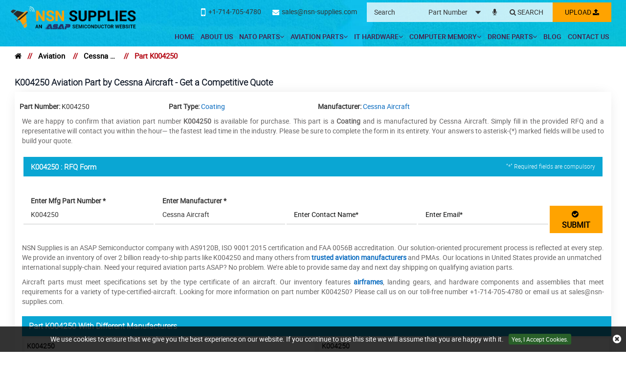

--- FILE ---
content_type: text/html; charset=utf-8
request_url: https://www.nsn-supplies.com/aviation/rfq/cessna-aircraft/k004250/
body_size: 21639
content:
<!DOCTYPE html>
<html lang="en-US">
<head>
    
             <script>
             (function(w,d,s,l,i){w[l]=w[l]||[];w[l].push({'gtm.start':
             new Date().getTime(),event:'gtm.js'});var f=d.getElementsByTagName(s)[0],
             j=d.createElement(s),dl=l!='dataLayer'?'&l='+l:'';j.async=true;j.src=
             'https://www.googletagmanager.com/gtm.js?id='+i+dl;f.parentNode.insertBefore(j,f);
              })(window,document,'script','dataLayer','GTM-PL8B58L5');</script>
            
<meta charset="utf-8">
<meta name="theme-color" content="#1f1f66" />
<meta http-equiv="X-UA-Compatible" content="IE=edge">
<meta name="viewport" content="width=device-width, initial-scale=1.0">
    <title>K004250 by Cessna Aircraft - Buy Aviation Parts Online</title>
    <meta name="description" content="Buy K004250 Cessna Aircraft aviation part at NSN Supplies. We supply quality aircraft parts like K004250 Coating part and others from leading aviation" />
<meta name="keywords" content="K004250" />
 <meta name='robots' content='follow, index'/>
<link href="https://www.nsn-supplies.com/aviation/rfq/cessna-aircraft/k004250/" rel='canonical' />
<link rel="apple-touch-icon" sizes="57x57" href="/images/favicon/apple-icon-57x57.png">
<link rel="apple-touch-icon" sizes="60x60" href="/images/favicon/apple-icon-60x60.png">
<link rel="apple-touch-icon" sizes="72x72" href="/images/favicon/apple-icon-72x72.png">
<link rel="apple-touch-icon" sizes="76x76" href="/images/favicon/apple-icon-76x76.png">
<link rel="apple-touch-icon" sizes="114x114" href="/images/favicon/apple-icon-114x114.png">
<link rel="apple-touch-icon" sizes="120x120" href="/images/favicon/apple-icon-120x120.png">
<link rel="apple-touch-icon" sizes="144x144" href="/images/favicon/apple-icon-144x144.png">
<link rel="apple-touch-icon" sizes="152x152" href="/images/favicon/apple-icon-152x152.png">
<link rel="apple-touch-icon" sizes="180x180" href="/images/favicon/apple-icon-180x180.png">
<link rel="icon" type="image/png" sizes="192x192" href="/images/favicon/android-icon-192x192.png">
<link rel="icon" type="image/png" sizes="32x32" href="/images/favicon/favicon-32x32.png">
<link rel="icon" type="image/png" sizes="96x96" href="/images/favicon/favicon-96x96.png">
<link rel="icon" type="image/png" sizes="16x16" href="/images/favicon/favicon-16x16.png">
<link rel="manifest" href="/images/favicon/manifest.json">
<meta name="msapplication-TileColor" content="#ffffff">
<meta name="msapplication-TileImage" content="/images/favicon/ms-icon-144x144.png">
<link rel="shortcut icon" href="/favicon.ico">


<link href="/css/bootstrap.min.css" rel="stylesheet">

        <link href="/roboto/stylesheet.css?v=LjIAWxepVcWHS50sfyTm16gNzrDmC3gQYc8k0P1sBLo" rel="stylesheet" asp-append-version="true">
        <link href="/owl.carousel.2.0.0-beta.2.4/assets/owl.carousel.css?v=U7hLzLoUgpbo5o9KfnlMy9cRax9KsmRda7gh4Ly9_MU" rel="stylesheet">
        <link href="/css/mpstyle.min.css?v=3QXDKYiNEyoa_E2WVg7XlSfsEWJUXTX9RjAcekXfLPE" rel="stylesheet">
        <link href="/css/mpstyle-mq.min.css?v=BLMtM3PT0SQg_xrKixDkcyortQDklWUwN8v4jBDEWmY" rel="stylesheet">
        <link href="/font-awesome-4.7.0/css/font-awesome.css?v=uBqyiszoga7-4nUPzye0QiJRHHSopGIXYARs4WaJzDo" rel="stylesheet">
<link href="/css/sprite.min.css" rel="stylesheet">
<script>
if ('serviceWorker' in navigator) {
navigator.serviceWorker
.register('/service-worker.js')
.then(function () { console.log('Service Worker Registered'); });
}
</script>


<link href='/select2-4.0.10/dist/css/select2.min.css' rel='stylesheet' type='text/css'>
<link rel="alternate" href="https://www.nsn-supplies.com/aviation/rfq/cessna-aircraft/k004250/" hreflang="en-us" />


<!-- Global site tag (gtag.js) - Google Analytics -->
<script async src="https://www.googletagmanager.com/gtag/js?id=G-08NECMEEWK"></script>
<script>
  window.dataLayer = window.dataLayer || [];
  function gtag(){dataLayer.push(arguments);}
  gtag('js', new Date());

  gtag('config', 'G-08NECMEEWK');
</script>
<meta name="msvalidate.01" content="0E1D5C8523C24103116FEF34F3798FDD" />

    
            <meta property="og:title" content="K004250 by Cessna Aircraft - Buy Aviation Parts Online" />
            <meta property="og:description" content="Buy K004250 Cessna Aircraft aviation part at NSN Supplies. We supply quality aircraft parts like K004250 Coating part and others from leading aviation manufacturers. " />
            <meta property="og:image" content="https://www.nsn-supplies.com/assets/images/logo.webp" />
            <meta property="og:url" content="https://www.nsn-supplies.com/aviation/rfq/cessna-aircraft/k004250/" />
            <meta property="og:type" content="website" />
            
</head>
<body>
    
             <script>
             (function(w,d,s,l,i){w[l]=w[l]||[];w[l].push({'gtm.start':
             new Date().getTime(),event:'gtm.js'});var f=d.getElementsByTagName(s)[0],
             j=d.createElement(s),dl=l!='dataLayer'?'&l='+l:'';j.async=true;j.src=
             'https://www.googletagmanager.com/gtm.js?id='+i+dl;f.parentNode.insertBefore(j,f);
              })(window,document,'script','dataLayer','GTM-PL8B58L5');</script>
            
<div class="bg-light"></div>
<div class="bg-light2"></div>
<header>
<div class="container-fluid header">
<a class="menu_bar" href="#."><i class="fa fa-bars"></i></a> <a class="search_bar" href="#."><i class="fa fa-search"></i></a>
<div class="col-lg-2"><a href="https://www.nsn-supplies.com/" class="logo"><img alt="NSN Supplies" src="/images/logo.webp" width="561" height="110" /></a></div>
<div class="col-lg-10 text-right">
<div class="top_links">
<div class="multi_part">
</div>
<a onclick="javascript: ShowPopup();" href="javascript:void(0);" class=" inrfq more_btn pulse">Upload <i class="fa fa-upload"></i></a>
<form class="search_form openform">
<div class="text-lefth4" style="margin-top:0px;"><strong>Search</strong></div>
<input type="text" placeholder="Search" name="Keyword" id="Keyword" required="required" autocomplete="off" class="input_effect" maxlength="50">
<div id="myDropdown" class="dropdown-content"></div>
<div class="select_holder">
<select id="searchtype" aria-label="searchtype">
<option value="PartNo">Part Number</option>
<option value="Mfg">Manufacturer</option>
<option value="PartType">Part Type</option>
<option value="NSN">NSN</option>
                        <option value="NIIN">NIIN</option>
<option value="CageCode">CAGE Code</option>
</select>
</div>
<a class="multipart pulse" aria-label="microphone" href="#."><i class="fa fa-microphone"></i></a>
<button class="submit_btn pulse" id="btnSearch" type="submit" onclick="return SearchSubmit(this)" aria-label="Search"><i class="fa fa-search"></i></button>
</form>
<div class="cta">
<a href="tel:&#x2B;17147054780" onclick="gtag('event', 'clicks', {event_category:'Phone Number', event_action:'Click'});"><i class="fa fa-mobile-phone"></i><span>&#x2B;1-714-705-4780</span></a>             
<a href="mailto:sales@nsn-supplies.com" onclick="ga('send', 'event', 'Email', 'Click', 'sales@nsn-supplies.com');"><i class="fa fa-envelope"></i><span>sales@nsn-supplies.com</span></a>
</div>
</div>
<nav class="nav_holder">
<ul class="main_nav">
<li><a href='https://www.nsn-supplies.com/'>Home</a></li>
<li><a href='/about-us/'>About Us</a></li>
<li>
<a href='/nato/'>NATO Parts<i class="fa fa-angle-down"></i></a> <i class="fa fa-angle-down"></i>
<ul>

<li><a href='/nato/nsc/'>NSCs </a></li>
<li><a href='/nato/nato-parts/'>NATO Lookup </a></li>
<li><a href='/nato/niin-parts/'>NIIN Lookup </a></li>
<li><a href='/nato/cage-codes/'>CAGE Code Lookup </a></li>
<li><a href='/nato/manufacturer/'>Manufacturers </a></li>
<li><a href='/nato/part-types/'>Part Types </a></li>
<li><a href='/nato/fastener/'>Fasteners </a></li>
<li><a href='/nato/bearings/'>Bearings </a></li>
</ul>
</li>
<li>
<a href='/aviation/'>Aviation Parts<i class="fa fa-angle-down"></i></a> <i class="fa fa-angle-down"></i>
<ul>

<li><a href='/aviation/bearings/'>Aircraft Bearings </a></li>
<li><a href='/aviation/fastener/'>Aircraft Fasteners </a></li>
<li><a href='/aviation/part-types/'>Aviation Part Types </a></li>
<li><a href='/aviation/bac-standard/'>BAC Standard </a></li>
<li><a href='/aviation/ms-standard/'>MS Standard </a></li>
<li><a href='/aviation/as-standard/'>AS Standard </a></li>
<li><a href='/aviation/nas-standard/'>NAS Standard </a></li>
<li><a href='/aviation/manufacturer/'>Manufacturers </a></li>
</ul>
</li>
<li>
<a href='/it-hardware/'>IT Hardware<i class="fa fa-angle-down"></i></a> <i class="fa fa-angle-down"></i>
<ul>

<li><a href='/it-hardware/manufacturer/'>Manufacturers </a></li>
<li><a href='/it-hardware/part-types/'>Networking Devices </a></li>
<li><a href='/it-hardware/upc-parts/'>Parts By UPC </a></li>
<li><a href='/it-hardware/unspsc-parts/'>Parts By UNSPSC </a></li>
</ul>
</li>
<li>
<a href='/computer-memory/'>Computer Memory<i class="fa fa-angle-down"></i></a> <i class="fa fa-angle-down"></i>
<ul>

<li><a href='/computer-memory/manufacturer/'>Memory Manufacturers </a></li>
<li><a href='/computer-memory/part-types/'>Memory Types </a></li>
</ul>
</li>
<li>
<a href='/drone-parts/'>Drone Parts<i class="fa fa-angle-down"></i></a> <i class="fa fa-angle-down"></i>
<ul>

<li><a href='/drone-air-batteries-parts/'>Drone Air Batteries Parts </a></li>
<li><a href='/drone-propeller-parts/'>Drone Propeller Parts </a></li>
<li><a href='/drone-battery-charger-parts/'>Drone Battery Charger Parts </a></li>
<li><a href='/drone-frame-kits-parts/'>Drone Frame Kits Parts </a></li>
<li><a href='/drone-flight-control-accessories-parts/'>Drone Flight Control Accessories Parts </a></li>
</ul>
</li>
<li><a href='/blog/' target="_blank">Blog</a></li>
<li><a href='/contact-us/'>Contact Us</a></li>




</ul>
</nav>
</div>
</div>
<script src="/js/jquery.min.js"></script>
<script>
function SearchSubmit(e) { var r = $("#Keyword").val().trim(), a = ""; if ("" != r) { var t = $("#searchtype").val(); if ("Mfg" == t) r.length > 100 && ($("#Keyword").val(""), alert("Search query must not contain more than 100 characters."), $("#Keyword").focus()), a = "/mfg-search?searchby=mfg&searchkey=" + r; else if ("PartType" == t) r.length > 150 && ($("#Keyword").val(""), alert("Search query must not contain more than 150 characters."), $("#Keyword").focus()), a = "/parttype-search?searchby=parttype&searchkey=" + r;

else if ("PartNo" == t) r.length > 100 && ($("#Keyword").val(""), alert("Search query must not contain more than 100 characters."), $("#Keyword").focus()), a = "/partno-search?searchby=partno&searchkey=" + r; 

else if ("NSN" == t) { if (!validNSN(r)) return alert("Please enter valid NSN."), $("#Keyword").focus(), !1; a = "/nsnno-search?searchby=nsnno&searchkey=" + r }
            else if ("NIIN" == t) { if (!validNIIN(r)) return alert("Please enter valid NIIN."), $("#Keyword").focus(), !1; a = "/niinno-search?searchby=niinno&searchkey=" + r }

            else "CageCode" == t && (r.length > 50 && ($("#Keyword").val(""), alert("Search query must not contain more than 50 characters."), $("#Keyword").focus()), a = "/cagecodeno-search?searchby=cagecodeno&searchkey=" + r); return window.location = a, !1 } alert("Please enter search keyword."), $("#Keyword").focus() }

    function validNIIN(e) {
        for (i = 0; i < e.length; i++) {
            var r = e.charAt(i);
            if (-1 == "0123456789-".indexOf(r))
                return !1; if (e.replace(/[^0-9]/g, "").length > 9) return !1
        } return !0
    }

 
function validNSN(e) { for (i = 0; i < e.length; i++) { var r = e.charAt(i); if (-1 == "0123456789-".indexOf(r)) return !1; if (e.replace(/[^0-9]/g, "").length > 13) return !1 } return !0 }

function runScript(e) { 13 == e.keyCode && $("#btnSearch").trigger("click") } $("#Keyword").keydown(function (e) { 13 == e.keyCode && SearchSubmit(e) });
</script>
<script>
    $("#myDropdown").on('click', 'li', function () {
        document.getElementById('Keyword').value = $(this).text();
        $("#myDropdown").removeClass('show');
        $("#myDropdown").remove();
    });
</script>
</header>
<div class="breadcrumb">
<div class="container-fluid">
<div class="breadcrumb_links">
<a href="/" aria-label="home"><i class="fa fa-home"></i></a><span>&nbsp;&nbsp;   //&nbsp;&nbsp;</span>
<a href="/aviation/">Aviation</a>
<span>&nbsp;&nbsp;   //&nbsp;&nbsp;</span>
<a href="/aviation/manufacturer/cessna-aircraft/">Cessna Aircraft</a>
<span>&nbsp;&nbsp;   //&nbsp;&nbsp;</span>
Part K004250</div>
<script type="application/ld+json">{"@context": "http://schema.org","@type": "BreadcrumbList","itemListElement": [{"@type": "ListItem","position": 1,"item": {"@id": "https://www.nsn-supplies.com/","name": "Home"}},{"@type": "ListItem","position": 2,"item": {"@id": "https://www.nsn-supplies.com/aviation/","name": "Aviation"}},{"@type": "ListItem","position": 3,"item": {"@id": "https://www.nsn-supplies.com/aviation/manufacturer/cessna-aircraft/","name": "Cessna Aircraft"}},{"@type": "ListItem","position": 4,"item": {"@id": "https://www.nsn-supplies.com/aviation/rfq/cessna-aircraft/k004250/","name": "Part K004250"}}]}</script></div>

</div>
<section class="white_content rfqremovespace">
<div class="container-fluid">
<div class="container">
<div class="row">
<div class="col-lg-12 rhs">
        <h1 class="slidehead2">
                <span style="word-wrap: break-word" class="border-text">K004250 Aviation Part by Cessna Aircraft - Get a Competitive Quote</span>
        </h1>



    <div class="content_section content_section2 dataview">
        <div class="mobiledetail"></div>
        <div class="clearfix"></div>
            <div class="rfqdetails">
                <div class="row">

                    <div class="col-lg-3 col-md-4  col-sm-6"> <span><strong>Part Number: </strong>K004250</span> </div>
                        <div class="col-lg-3 col-md-4  col-sm-6 capitalize">
                            <span>
                                    <strong>Part Type: </strong>
                                        <a href="/aviation/part-types/coating/"> Coating</a>


                            </span>

                        </div>
                        <div class="col-lg-3 col-md-4  col-sm-6">
                            <span>
                                <strong>Manufacturer: </strong>
                                    <a href="/aviation/manufacturer/cessna-aircraft/">Cessna Aircraft</a>
                            </span>

                        </div>

                </div>
            </div>
        <div class="rfq_form row">

            <div class="col-lg-12">
                    <div class="">
                        <p bis_size="{&quot;x&quot;:8,&quot;y&quot;:12,&quot;w&quot;:976,&quot;h&quot;:40,&quot;abs_x&quot;:521,&quot;abs_y&quot;:627}" style="text-align: justify;">
	We are happy to confirm that aviation part number <strong bis_size="{&quot;x&quot;:290,&quot;y&quot;:12,&quot;w&quot;:47,&quot;h&quot;:13,&quot;abs_x&quot;:803,&quot;abs_y&quot;:627}">K004250</strong> is available for purchase. This part is a <strong>Coating</strong>&nbsp;and is manufactured by Cessna Aircraft. Simply fill in the provided RFQ and a representative will contact you within the hour&mdash; the fastest lead time in the industry. Please be sure to complete the form in its entirety. Your answers to asterisk-(*) marked fields will be used to build your quote.</p>
<p bis_size="{&quot;x&quot;:8,&quot;y&quot;:64,&quot;w&quot;:976,&quot;h&quot;:54,&quot;abs_x&quot;:521,&quot;abs_y&quot;:679}" style="text-align: justify;">
                    </div>
            </div>
<form action="/rfq/requestrfq" id="frmRfq" method="post" Model="Web.Models.RFQModel">                <div class="col-lg-12">
                    <span id="dvContent"></span>
                    <h4 class="slidehead2 dark">
                        K004250 :   RFQ Form
                        <span class="red_text" style="float:right; display: block; margin:0px; text-align:right; margin-top:-2px !important; margin-bottom:0px;">
                            <small style="color: #fff">“*” Required fields are compulsory </small>
                        </span>
                    </h4>
                </div>            
                <div class="clearfix"></div>
                <div class="row ">

                    <ul class="from-point-div">
                        <li>
                            <div class="inh">
<input data-val="true" data-val-required="Please enter Part Number" id="MfgPartNo" maxlength="50" name="MfgPartNo" onblur="return txtmfgpartchk();" placeholder="Enter Mfg Part Number *" tabindex="1" type="text" value="K004250" />                                <span class="input_line"></span>
                                <span class="field-validation-valid" data-valmsg-for="MfgPartNo" data-valmsg-replace="true"></span>
                            </div>
                        </li>
                        <li>
                            <div class="inh">
                                <input class="inputbox capitalize" id="Manufacturer" name="Manufacturer" onblur="return txtmfgnamechk();" placeholder="Enter Manufacturer *" tabindex="2" type="text" value="Cessna Aircraft" />
                                <span class="input_line"></span>
                                <span class="field-validation-valid" data-valmsg-for="Manufacturer" data-valmsg-replace="true"></span>
                            </div>
                        </li>
                        <li>
                            <div class="inh">
                                <input data-val="true" data-val-regex="Please enter valid Name" data-val-regex-pattern="^[a-zA-Z]&#x2B;[ a-zA-Z]*$" data-val-required="Please enter Name" id="CustFName" maxlength="50" name="CustFName" onblur="return chkcontactname();" placeholder="Enter Contact Name*" tabindex="7" type="text" value="" />
                                <span class="input_line"></span>
                                <span class="field-validation-valid" data-valmsg-for="CustFName" data-valmsg-replace="true"></span>
                            </div>
                        </li>
                        <li>
                            <div class="inh">
                                <input data-val="true" data-val-email="Please enter Valid Email" data-val-required="Please enter Email." id="CustEmail" name="CustEmail" onblur="return txtemailchk();" placeholder="Enter Email*" tabindex="13" type="text" value="" />
                                <span class="input_line"></span>
                                <span class="field-validation-valid" data-valmsg-for="CustEmail" data-valmsg-replace="true"></span>
                            </div>
                        </li>
                        <li>
                            <div>
                                <button style="margin: 0 auto !important; width:100%; font-weight: 600; font-size: 16px;" type="submit" onclick="return focuselement();" value="Submit" tabindex="15" id="btnSubmit" class="cfix more_btn pulse" style="margin:0px;">
                                    <i class="fa fa-check-circle"></i>&nbsp; SUBMIT
                                </button>
                            </div>
                        </li>
                    </ul>

                </div>
<input name="__RequestVerificationToken" type="hidden" value="CfDJ8AWZ5ZHNDCdClAWGVyi7DkzbVMoeIvdRa3UJwgFp6f1-XDV5_cyLXApQ767YW9OfcVvmlgaNwFxsWewrbWC1J30d8mztJh_NGuwlMrookM5rZoAtsVfcdKd2REWl4vcRfTAMqIpUUXaOd-fmGQKmKEM" /></form>        </div>
                <div class="topsec">
                    <section style="height:auto !important;" class="more-inforamtion">
                        <p> NSN Supplies is an ASAP Semiconductor company with AS9120B, ISO 9001:2015 certification and FAA 0056B accreditation. Our solution-oriented procurement process is reflected at every step. We provide an inventory of over 2 billion ready-to-ship parts like K004250 and many others from <b bis_size="{&quot;x&quot;:493,&quot;y&quot;:78,&quot;w&quot;:177,&quot;h&quot;:13,&quot;abs_x&quot;:1006,&quot;abs_y&quot;:693}"><a bis_size="{&quot;x&quot;:493,&quot;y&quot;:78,&quot;w&quot;:177,&quot;h&quot;:13,&quot;abs_x&quot;:1006,&quot;abs_y&quot;:693}" href="/aviation/manufacturer/" target="_blank">trusted aviation manufacturers</a></b> and PMAs. Our locations in United States&nbsp;provide an unmatched international supply-chain. Need your required aviation parts ASAP? No problem. We&rsquo;re able to provide same day and next day shipping on qualifying aviation parts.</p>
<p bis_size="{&quot;x&quot;:8,&quot;y&quot;:131,&quot;w&quot;:976,&quot;h&quot;:40,&quot;abs_x&quot;:521,&quot;abs_y&quot;:746}" style="text-align: justify;">
	Aircraft parts must meet specifications set by the type certificate of an aircraft. Our inventory features <b bis_size="{&quot;x&quot;:556,&quot;y&quot;:131,&quot;w&quot;:54,&quot;h&quot;:13,&quot;abs_x&quot;:1069,&quot;abs_y&quot;:746}"><a bis_size="{&quot;x&quot;:556,&quot;y&quot;:131,&quot;w&quot;:54,&quot;h&quot;:13,&quot;abs_x&quot;:1069,&quot;abs_y&quot;:746}" href="/nsn/fscs/1560-airframe-structural-components/" target="_blank">airframes</a></b>, landing gears, and hardware components and assemblies that meet requirements for a variety of type-certified-aircraft. Looking for more information on part number K004250? Please call us on our toll-free number +1-714-705-4780&nbsp;or email us at sales@nsn-supplies.com.</p>   </p>
                    </section>
                </div>
        <div class="clearfix mb-2"></div>
        <div class="row padLR0" style="margin:0px;">

                        <div class="connector row Mounting_Electrical">
                            <h2 class="text-heading" style="margin-bottom:0px;text-align:left;">
                                Part K004250 With Different Manufacturers
                            </h2>

                                <div class="mb-2 col-lg-6 side_space padLR0 margin_b">
                                    <div class="box">
                                            <a href="/nato/rfq/cessna-aircraft-co/k004250/"><h2> K004250 </h2></a>
                                        <div class="row manufacture_parts_data">
                                            <div class="col-xl-12 col-lg-12 col-md-12 col-sm-12">
                                                <ul>

                                                        <li>
                                                            <a class="capitalize " href="/nato/manufacturer/cessna-aircraft-co/">Cessna Aircraft Co</a>
                                                        </li>

                                                                <li>
                                                                    <a class="capitalize " href="/nato/part-types/coating/">Coating</a>
                                                                </li>


                                                        <li>
                                                            <a class="capitalize " href="/nato/cage-codes/27007/">CAGE Code : 27007</a>
                                                        </li>

                                                </ul>
                                                    <a class="btn red_btn custom_btn_sm text-white pulse margin10" href="/nato/rfq/cessna-aircraft-co/k004250/">RFQ</a>
                                            </div>
                                        </div>
                                    </div>
                                </div>
                                <div class="mb-2 col-lg-6 side_space padLR0 margin_b">
                                    <div class="box">
                                            <a href="/nato/rfq/textron-inc/k004250/"><h2> K004250 </h2></a>
                                        <div class="row manufacture_parts_data">
                                            <div class="col-xl-12 col-lg-12 col-md-12 col-sm-12">
                                                <ul>

                                                        <li>
                                                            <a class="capitalize " href="/nato/manufacturer/textron-inc/">Textron Inc</a>
                                                        </li>

                                                                <li>
                                                                    <a class="capitalize " href="/nato/part-types/coating/">Coating</a>
                                                                </li>



                                                </ul>
                                                    <a class="btn red_btn custom_btn_sm text-white pulse margin10" href="/nato/rfq/textron-inc/k004250/">RFQ</a>
                                            </div>
                                        </div>
                                    </div>
                                </div>
                        </div>
        </div>
        <div class="clearfix"></div>
            <div class="clearfix"></div>
        <h2 class="slidehead2 light"><i class="fa fa-arrow-circle-right"></i>&nbsp; Related Aviation Parts List to Part Number K004250</h2>
    <div class="table_view">
        <table class="table table-bordered" style="border:none;">
            <tbody>
                <tr>
                        <td>
 <b>
                                    <a href="/aviation/rfq/cessna-citation/k00-00055-00/" target="_blank">K00-00055-00</a>

                                    </b> <br />
                                        <span>Cessna Citation</span> <br />
                                    <span>Kit Product Info Gns 430</span>

                        </td>
                        <td>
 <b>
                                    <a href="/aviation/rfq/cessna-citation/k00-00060-00/" target="_blank">K00-00060-00</a>

                                    </b> <br />
                                        <span>Cessna Citation</span> <br />
                                    <span>Kit Product Info Gns 530</span>

                        </td>
                        <td>
 <b>
                                    <a href="/aviation/rfq/airbus-france/k00-00162-00/" target="_blank">K00-00162-00</a>

                                    </b> <br />
                                        <span>Airbus France</span> <br />

                        </td>
                        <td>
 <b>
                                    <a href="/aviation/rfq/airbus-helicopter/k00-00162-00/" target="_blank">K00-00162-00</a>

                                    </b> <br />
                                        <span>Airbus Helicopter</span> <br />
                                    <span>Gns 430w Aw Produkt Info Ki</span>

                        </td>
</tr><tr>                        <td>
 <b>
                                    <a href="/aviation/rfq/eurocopter-american/k00-00162-00/" target="_blank">K00-00162-00</a>

                                    </b> <br />
                                        <span>Eurocopter American</span> <br />
                                    <span>Gns 430w Aw Produkt Info Ki</span>

                        </td>
                        <td>
 <b>
                                    <a href="/aviation/rfq/hawker-beechcraft/k00-00204-02/" target="_blank">K00-00204-02</a>

                                    </b> <br />
                                        <span>Hawker Beechcraft</span> <br />
                                    <span>G36 G1000 Printed Material Kit</span>

                        </td>
                        <td>
 <b>
                                    <a href="/aviation/rfq/hawker-beechcraft/k00-00205-02/" target="_blank">K00-00205-02</a>

                                    </b> <br />
                                        <span>Hawker Beechcraft</span> <br />
                                    <span>Kit G1000 Printed Materials Beechc</span>

                        </td>
                        <td>
 <b>
                                    <a href="/aviation/rfq/hawker-beechcraft/k00-00213-00/" target="_blank">K00-00213-00</a>

                                    </b> <br />
                                        <span>Hawker Beechcraft</span> <br />
                                    <span>G600 Product Info Kit</span>

                        </td>
</tr><tr>                        <td>
 <b>
                                    <a href="/aviation/rfq/hawker-beechcraft/k00-00293-00/" target="_blank">K00-00293-00</a>

                                    </b> <br />
                                        <span>Hawker Beechcraft</span> <br />
                                    <span>Kit Documentation Stc C90a G1000</span>

                        </td>
                        <td>
 <b>
                                    <a href="/aviation/rfq/hawker-beechcraft/k00-00305-00/" target="_blank">K00-00305-00</a>

                                    </b> <br />
                                        <span>Hawker Beechcraft</span> <br />
                                    <span>G 1000 Kingair B 200 Doc Kit</span>

                        </td>
                        <td>
 <b>
                                    <a href="/aviation/rfq/hawker-beechcraft/k00-00328-00/" target="_blank">K00-00328-00</a>

                                    </b> <br />
                                        <span>Hawker Beechcraft</span> <br />
                                    <span>Kit Retrofit Bonanza Taws Upgrade</span>

                        </td>
                        <td>
 <b>
                                    <a href="/aviation/rfq/hawker-beechcraft/k00-00328-01/" target="_blank">K00-00328-01</a>

                                    </b> <br />
                                        <span>Hawker Beechcraft</span> <br />
                                    <span>Garmin Taws Upgrade Kit</span>

                        </td>
</tr><tr>                        <td>
 <b>
                                    <a href="/aviation/rfq/cessna-aircraft/k00-00350-00/" target="_blank">K00-00350-00</a>

                                    </b> <br />
                                        <span>Cessna Aircraft</span> <br />
                                    <span>Kit Knob</span>

                        </td>
                        <td>
 <b>
                                    <a href="/aviation/rfq/cessna-citation/k00-00350-00/" target="_blank">K00-00350-00</a>

                                    </b> <br />
                                        <span>Cessna Citation</span> <br />
                                    <span>Kit Knob</span>

                        </td>
                        <td>
 <b>
                                    <a href="/aviation/rfq/cessna-citation/k00-00351-00/" target="_blank">K00-00351-00</a>

                                    </b> <br />
                                        <span>Cessna Citation</span> <br />
                                    <span>Kit Knob</span>

                        </td>
                        <td>
 <b>
                                    <a href="/aviation/rfq/cessna-aircraft/k00-00440-00/" target="_blank">K00-00440-00</a>

                                    </b> <br />
                                        <span>Cessna Aircraft</span> <br />
                                    <span>G1000 Ext Warr Pack</span>

                        </td>
</tr><tr>                        <td>
 <b>
                                    <a href="/aviation/rfq/cessna-aircraft/k00-00446-00/" target="_blank">K00-00446-00</a>

                                    </b> <br />
                                        <span>Cessna Aircraft</span> <br />
                                    <span>Gdu Crs Baro Knob</span>

                        </td>
                        <td>
 <b>
                                    <a href="/aviation/rfq/cessna-citation/k00-00457-00/" target="_blank">K00-00457-00</a>

                                    </b> <br />
                                        <span>Cessna Citation</span> <br />
                                    <span>Documentation Kit G1000 Gfc7</span>

                        </td>
                        <td>
 <b>
                                    <a href="/aviation/rfq/hawker-beechcraft/k00-00478-00/" target="_blank">K00-00478-00</a>

                                    </b> <br />
                                        <span>Hawker Beechcraft</span> <br />
                                    <span>Kit Production Info Fly Garmin</span>

                        </td>
                        <td>
 <b>
                                    <a href="/aviation/rfq/cessna-citation/k00-00764-00/" target="_blank">K00-00764-00</a>

                                    </b> <br />
                                        <span>Cessna Citation</span> <br />
                                    <span>Gtc 570 Fan Assy</span>

                        </td>
</tr><tr>                        <td>
 <b>
                                    <a href="/aviation/rfq/itt-cannon/k00-16l10pn/" target="_blank">K00-16L10PN</a>

                                    </b> <br />
                                        <span>Itt Cannon</span> <br />

                        </td>
                        <td>
 <b>
                                    <a href="/aviation/rfq/gould-fiber-optics/k00-1702/" target="_blank">K00-1702</a>

                                    </b> <br />
                                        <span>Gould Fiber Optics</span> <br />

                        </td>
                        <td>
 <b>
                                    <a href="/aviation/rfq/gould-fiber-optics/k00-1702-pulls/" target="_blank">K00-1702-PULLS</a>

                                    </b> <br />
                                        <span>Gould Fiber Optics</span> <br />

                        </td>
                        <td>
 <b>
                                    <a href="/aviation/rfq/itt-cannon/k00-19l20pn/" target="_blank">K00-19L20PN</a>

                                    </b> <br />
                                        <span>Itt Cannon</span> <br />

                        </td>
</tr><tr>                        <td>
 <b>
                                    <a href="/aviation/rfq/cannon/k00-21l-30pn/" target="_blank">K00-21L-30PN</a>

                                    </b> <br />
                                        <span>Cannon</span> <br />

                        </td>
                        <td>
 <b>
                                    <a href="/aviation/rfq/itt-cannon/k00-21l-30pn-829/" target="_blank">K00-21L-30PN-829</a>

                                    </b> <br />
                                        <span>Itt Cannon</span> <br />

                        </td>
                        <td>
 <b>
                                    <a href="/aviation/rfq/itt-cannon/k00-21l-30sy/" target="_blank">K00-21L-30SY</a>

                                    </b> <br />
                                        <span>Itt Cannon</span> <br />

                        </td>
                        <td>
 <b>
                                    <a href="/aviation/rfq/cannon/k00-21l-30sy-a29/" target="_blank">K00-21L-30SY-A29</a>

                                    </b> <br />
                                        <span>Cannon</span> <br />

                        </td>
</tr><tr>                        <td>
 <b>
                                    <a href="/aviation/rfq/itt-cannon/k00-21l305y/" target="_blank">K00-21L305Y</a>

                                    </b> <br />
                                        <span>Itt Cannon</span> <br />

                        </td>
                        <td>
 <b>
                                    <a href="/aviation/rfq/itt-cannon/k00-21l30pn/" target="_blank">K00-21L30PN</a>

                                    </b> <br />
                                        <span>Itt Cannon</span> <br />

                        </td>
                        <td>
 <b>
                                    <a href="/aviation/rfq/itt-cannon/k00-21l30pw/" target="_blank">K00-21L30PW</a>

                                    </b> <br />
                                        <span>Itt Cannon</span> <br />

                        </td>
                        <td>
 <b>
                                    <a href="/aviation/rfq/itt-cannon/k00-21l30pwa29/" target="_blank">K00-21L30PWA29</a>

                                    </b> <br />
                                        <span>Itt Cannon</span> <br />

                        </td>
</tr><tr>                </tr>
            </tbody>
        </table>
    </div>
        <div class="row">
            

<h2 class="slidehead2 dark"><i class="fa fa-gears"></i>&nbsp; Most Searched NATO Stock Numbers</h2>
<div class="table_view">


        <table class="table table-bordered" style="border:none;">
            <tbody>
                <tr>

                        <td><a href="/nato/nato-parts/5330005390051/"> 5330005390051</a></td>
                        <td><a href="/nato/nato-parts/5910011820142/"> 5910011820142</a></td>
                        <td><a href="/nato/nato-parts/5340008031740/"> 5340008031740</a></td>
</tr><tr>                        <td><a href="/nato/nato-parts/6150015824410/"> 6150015824410</a></td>
                        <td><a href="/nato/nato-parts/3020012859137/"> 3020012859137</a></td>
                        <td><a href="/nato/nato-parts/5998001075457/"> 5998001075457</a></td>
</tr><tr>                        <td><a href="/nato/nato-parts/5330000762061/"> 5330000762061</a></td>
                        <td><a href="/nato/nato-parts/5310008316790/"> 5310008316790</a></td>
                        <td><a href="/nato/nato-parts/6130013342151/"> 6130013342151</a></td>
</tr><tr>                        <td><a href="/nato/nato-parts/5962013339085/"> 5962013339085</a></td>
                        <td><a href="/nato/nato-parts/5945011337929/"> 5945011337929</a></td>
                        <td><a href="/nato/nato-parts/7644016679692/"> 7644016679692</a></td>
</tr><tr>                        <td><a href="/nato/nato-parts/1680009413180/"> 1680009413180</a></td>
                        <td><a href="/nato/nato-parts/6240010637685/"> 6240010637685</a></td>
                        <td><a href="/nato/nato-parts/5910014109786/"> 5910014109786</a></td>
</tr><tr>                        <td><a href="/nato/nato-parts/5365013577998/"> 5365013577998</a></td>
                        <td><a href="/nato/nato-parts/5365003180946/"> 5365003180946</a></td>
                        <td><a href="/nato/nato-parts/4820012375702/"> 4820012375702</a></td>
</tr><tr>                        <td><a href="/nato/nato-parts/2590016738578/"> 2590016738578</a></td>
                        <td><a href="/nato/nato-parts/5962012363677/"> 5962012363677</a></td>
                        <td><a href="/nato/nato-parts/5340011291979/"> 5340011291979</a></td>
</tr>                    <tr><td colspan="3" align="center" class="btnhold"> <a href="/nato/nato-parts/" class="more_btn">View All</a></td></tr>
            </tbody>
        </table>
</div>

        </div>

   
      
    </div>
</div>

<script>


    function focuselement() {

        var a = txtmfgpartchk(),
           r = txtemailchk(),

            i = chkcontactname(),
            mfg = txtmfgnamechk(),
            p = !0;


        if (a || $("#MfgPartNo").focus(),
            mfg || $("#Manufacturer").focus(),
           r || $("#CustEmail").focus(),

            i || $("#CustFName").focus(),



            a && r && i && p && mfg) {



            if ($("#frmRfq").valid()) {
                return true;

            }
        }
        return !1;
    }

    function txtmfgpartchk() {
        var a = $("#MfgPartNo");
        return "" == a.val().trim() || CheckValid_Words(a.val().toLowerCase().trim())
            ? (a.next("span").next("span").html('<abbr><i class="fa fa-thumbs-down"></i></abbr>'), a.next("span").next("span").removeClass("glyphicon-ok-sign alert-success"), !1)
            : (a.next("span").next("span").html('<abbr><i class="fa fa-thumbs-up"></i></abbr>'), a.next("span").next("span").removeClass("glyphicon-remove-sign alert-danger"), a.addClass("valid").removeClass("input-validation-error"), a.next("span").next("span").addClass("field-validation-valid"), a.next("span").next("span").removeClass("field-validation-error"), !0);
    }



      function txtemailchk() {
        var a = $("#CustEmail"); return "" == a.val().trim() ? (a.next("span").next("span").html('<abbr><i class="fa fa-thumbs-down"></i></abbr>'), a.next("span").next("span").removeClass("glyphicon-ok-sign alert-success"), !1) : CheckISValid_email(a.val().trim()) ? (a.next("span").next("span").html('<abbr><i class="fa fa-thumbs-up"></i></abbr>'), a.next("span").next("span").removeClass("glyphicon-remove-sign alert-danger"), a.addClass("valid").removeClass("input-validation-error"), a.next("span").next("span").addClass("field-validation-valid"), a.next("span").next("span").removeClass("field-validation-error"), !0) : (a.next("span").next("span").html('<abbr><i class="fa fa-thumbs-down"></i></abbr>'), a.next("span").next("span").removeClass("glyphicon-ok-sign alert-success"), !1)
    }

    function chkcontactname() {
        var a = $("#CustFName");
        return new RegExp("^[a-zA-Z]+[ a-zA-Z]*$").test(a.val())
            ? (a.next("span").next("span").html('<abbr><i class="fa fa-thumbs-up"></i></abbr>'), !0)
            : (a.next("span").next("span").html('<abbr><i class="fa fa-thumbs-down"></i></abbr>'), !1);
    }
    function CheckISValid_email(a) {
        if ((!/^((?!porn)(?!sex)(?!dating)(?!women)(?!girl)(?!poker)(?!http).)*$/.test(a.toLowerCase())) || /(\.ru$)/.test(a.toLowerCase())) return false;
        var e = '[^\\s\\(\\)<>-@,;:\\\\\\"\\.\\[\\]]+', n = "(" + e + '|("[^"]*"))', t = new RegExp("^" + n + "(\\." + n + ")*$"), s = new RegExp("^" + e + "(\\." + e + ")*$"),
            r = a.match(/^(.+)@(.+)$/); if (null == r) return !1; var i = r[1], l = r[2]; if (null == i.match(t)) return !1;
        var o = l.match(/^\[(\d{1,3})\.(\d{1,3})\.(\d{1,3})\.(\d{1,3})\]$/); if (null != o) {
            for (var p = 1; 4 >= p; p++)if (o[p] > 255) return !1;
            return !0
        } if (null == l.match(s)) return !1; var c = new RegExp(e, "g"), d = l.match(c), m = d.length; return !(d[d.length - 1].length < 2 || d[d.length - 1].length > 8 || 2 > m)
    }
    function txtmfgnamechk() {
        var a = $("#Manufacturer");
        return "" == a.val().trim() || CheckValid_Words(a.val().toLowerCase().trim())
            ? (a.next("span").next("span").html('<abbr><i class="fa fa-thumbs-down"></i></abbr>'), a.next("span").next("span").removeClass("glyphicon-ok-sign alert-success"), !1)
            : (a.next("span").next("span").html('<abbr><i class="fa fa-thumbs-up"></i></abbr>'), a.next("span").next("span").removeClass("glyphicon-remove-sign alert-danger"), a.addClass("valid").removeClass("input-validation-error"), a.next("span").next("span").addClass("field-validation-valid"), a.next("span").next("span").removeClass("field-validation-error"), !0);
    }

    // Utility function for validation
    function CheckValid_Words(a) {
        return !/^(porn|sex|dating|women|girl|poker|http)/.test(a);
    }
</script>

<script type="text/javascript">
    document.addEventListener("DOMContentLoaded", function () { document.getElementById("frmRfq").addEventListener("submit", function (t) { return this.terms.checked ? void 0 : (setTimeout(function () { this.terms.focus() }, 0), void t.preventDefault()) }, !0); var t = document.getElementById("field_terms"), e = "Please acknowledge our Terms and Conditions."; t.setCustomValidity(e), t.addEventListener("change", function () { this.setCustomValidity(this.validity.valueMissing ? e : "") }, !1) }, !1); var onloadCallback = function () { grecaptcha.render("dvCaptcha", { sitekey: "6LdqnGwUAAAAAOhXbPkLRdxUlsv8O-ligONS-bL4", callback: function (t) { $.ajax({ type: "POST", url: "/contactus/verifycaptcha?response=" + t, contentType: "application/json;", dataType: "json", success: function (t) { var e = jQuery.parseJSON(t.response); if (e.success) $("#hfCaptcha").val(e.success), $("#rfvCaptcha").hide(); else { $("#hfCaptcha").val(""), $("#rfvCaptcha").show(); var a = e["error-codes"][0]; $("#rfvCaptcha").html("RECaptcha error. " + a) } } }) } }) }; $(document).ready(function () { Array.prototype.forEach.call(document.getElementsByClassName("g-recaptcha"), function (t) { t.addEventListener("load", function (t) { var e = t.currentTarget.getAttribute("data-tabindex"); e && (t.target.tabIndex = e) }, !0) }) });
    $(window).resize(function () { if ($(window).width() >= 767 && ($("#amore_less_rfq").removeClass("more_less_rfq"), $("#amore_lessctrl_rfq").hide()), $(window).width() <= 767) { var e = $(".dvPartNum").html(); $("#dvContent").html(e), $(".dvPartNum").hide() } }), $(document).ready(function () { if ($(window).width() >= 767 && ($("#amore_less_rfq").removeClass("more_less_rfq"), $("#amore_lessctrl_rfq").hide()), $(window).width() <= 767) { var e = $(".dvPartNum").html(); $("#dvContent").html(e), $(".dvPartNum").hide() } });
</script>
<style>
    input.input-validation-error {
        border: 1px solid #e80c4d
    }

    .m_10 input {
        width: 100%
    }

    .field-validation-error {
        display: none !important
    }

    .input-validation-error {
        border: 1px solid red !important
    }

    .field-validation-valid {
        position: absolute;
        right: -4px;
        top: 40px
    }

    .rfq_part_des .rfq_part_main .rfq_inner .part_content span, .rfq_part_des .rfq_part_main .rfq_inner .part_content.part_content_right span, .select-wrapper {
        display: inline-flex
    }

    .capatcha {
        text-align: center
    }
</style>


<script type="application/ld+json">
{
  "@context": "https://schema.org/",
  "@type": "Product",
  "name": "Part Number K004250 - Coating",
  "description": "K004250 Aviation Part by Cessna Aircraft - Get a Competitive Quote",
  "sku": "k004250",
  "mpn": "K004250",
  "image": "https://www.nsn-supplies.com/assets/images/no-image-available.webp",
  "brand": {
    "@type": "Brand",
    "name": "Cessna Aircraft"
  },
  "manufacturer": {
    "@type": "Organization",
    "name": "Cessna Aircraft",
    "url": "https://www.nsn-supplies.com/aviation/manufacturer/cessna-aircraft/"
  },
  "aggregateRating": {
    "@type": "AggregateRating",
    "ratingValue": "4.6",
    "reviewCount": "226"
  },
  "offers": {
    "@type": "Offer",
    "price": "0.00",
    "priceCurrency": "USD",
    "priceValidUntil": "2026-02-24",
    "availability": "https://schema.org/InStock",
    "url": "https://www.nsn-supplies.com/aviation/rfq/cessna-aircraft/k004250/"
  }
}
</script>
</div>
</div>
</div>
</section>

<section class="certix">
<div class="container-fluid content_section" style="background:#fff !important;padding-bottom: 0px;padding-top: 20px;">
<h3 class="sub_title_style text-center">
<i class="sprite sprite-asap-small"> </i> <strong> Semiconductor's Certifications and Memberships </strong>
</h3>
</div>
</section>
<div><iframe class="certificate" title="ASAP Semiconductor Certification’s" src="https://certificate.asapsemi.com/" frameborder="0" scrolling="no"></iframe></div>

<div bis_size="{&quot;x&quot;:8,&quot;y&quot;:8,&quot;w&quot;:817,&quot;h&quot;:14,&quot;abs_x&quot;:493,&quot;abs_y&quot;:309}" class="clearfix">
</div>
<!------------No china-------------->
<div bis_size="{&quot;x&quot;:8,&quot;y&quot;:34,&quot;w&quot;:817,&quot;h&quot;:202,&quot;abs_x&quot;:493,&quot;abs_y&quot;:335}" class="row pre-footer">
	<div bis_size="{&quot;x&quot;:8,&quot;y&quot;:34,&quot;w&quot;:817,&quot;h&quot;:66,&quot;abs_x&quot;:493,&quot;abs_y&quot;:335}" class="col-md-4 col-sm-12 col-xs-12">
		<div bis_size="{&quot;x&quot;:8,&quot;y&quot;:34,&quot;w&quot;:817,&quot;h&quot;:66,&quot;abs_x&quot;:493,&quot;abs_y&quot;:335}" class="foot-disc">
			<ul bis_size="{&quot;x&quot;:8,&quot;y&quot;:34,&quot;w&quot;:817,&quot;h&quot;:66,&quot;abs_x&quot;:493,&quot;abs_y&quot;:335}">
				<li bis_size="{&quot;x&quot;:48,&quot;y&quot;:34,&quot;w&quot;:737,&quot;h&quot;:14,&quot;abs_x&quot;:533,&quot;abs_y&quot;:335}">
					<p bis_size="{&quot;x&quot;:48,&quot;y&quot;:34,&quot;w&quot;:737,&quot;h&quot;:14,&quot;abs_x&quot;:533,&quot;abs_y&quot;:335}">
						All Orders are Fulfilled in the U.S.A.</p>
				</li>
				<li bis_size="{&quot;x&quot;:48,&quot;y&quot;:60,&quot;w&quot;:737,&quot;h&quot;:14,&quot;abs_x&quot;:533,&quot;abs_y&quot;:361}">
					<p bis_size="{&quot;x&quot;:48,&quot;y&quot;:60,&quot;w&quot;:737,&quot;h&quot;:14,&quot;abs_x&quot;:533,&quot;abs_y&quot;:361}">
						All shipments must comply with U.S.A export laws.</p>
				</li>
				<li bis_size="{&quot;x&quot;:48,&quot;y&quot;:86,&quot;w&quot;:737,&quot;h&quot;:14,&quot;abs_x&quot;:533,&quot;abs_y&quot;:387}">
					<p bis_size="{&quot;x&quot;:48,&quot;y&quot;:86,&quot;w&quot;:737,&quot;h&quot;:14,&quot;abs_x&quot;:533,&quot;abs_y&quot;:387}">
						No exceptions.</p>
				</li>
			</ul>
		</div>
	</div>
	<div bis_size="{&quot;x&quot;:8,&quot;y&quot;:112,&quot;w&quot;:817,&quot;h&quot;:56,&quot;abs_x&quot;:493,&quot;abs_y&quot;:413}" class="col-md-4 col-sm-12 col-xs-12">
		<div bis_size="{&quot;x&quot;:8,&quot;y&quot;:112,&quot;w&quot;:817,&quot;h&quot;:56,&quot;abs_x&quot;:493,&quot;abs_y&quot;:413}" class="no-china">
			<div bis_size="{&quot;x&quot;:8,&quot;y&quot;:112,&quot;w&quot;:817,&quot;h&quot;:56,&quot;abs_x&quot;:493,&quot;abs_y&quot;:413}" class="no-china-content">
				<img alt="No China" bis_size="{&quot;x&quot;:8,&quot;y&quot;:112,&quot;w&quot;:66,&quot;h&quot;:16,&quot;abs_x&quot;:493,&quot;abs_y&quot;:413}" class="img-responsive" height="181" src="/images/nochina.png" width="181" />
				<p bis_size="{&quot;x&quot;:8,&quot;y&quot;:140,&quot;w&quot;:817,&quot;h&quot;:28,&quot;abs_x&quot;:493,&quot;abs_y&quot;:441}">
					The only independent distributor<br bis_size="{&quot;x&quot;:179,&quot;y&quot;:140,&quot;w&quot;:0,&quot;h&quot;:14,&quot;abs_x&quot;:664,&quot;abs_y&quot;:441}" />
					with a NO CHINA SOURCING Pledge</p>
			</div>
		</div>
	</div>
	<div bis_size="{&quot;x&quot;:8,&quot;y&quot;:180,&quot;w&quot;:817,&quot;h&quot;:56,&quot;abs_x&quot;:493,&quot;abs_y&quot;:481}" class="col-md-4 col-sm-12 col-xs-12">
		<div bis_size="{&quot;x&quot;:8,&quot;y&quot;:180,&quot;w&quot;:817,&quot;h&quot;:56,&quot;abs_x&quot;:493,&quot;abs_y&quot;:481}" class="fallenheroes">
			<div bis_size="{&quot;x&quot;:8,&quot;y&quot;:180,&quot;w&quot;:817,&quot;h&quot;:56,&quot;abs_x&quot;:493,&quot;abs_y&quot;:481}" class="fallenheroes-content">
				<img alt="Intrepid Fallen Heroes Fund" bis_size="{&quot;x&quot;:8,&quot;y&quot;:180,&quot;w&quot;:164,&quot;h&quot;:16,&quot;abs_x&quot;:493,&quot;abs_y&quot;:481}" class="mobiimg-fix" height="122" src="/images/fallenheroesfund-logo.png" width="122" />
				<p bis_size="{&quot;x&quot;:8,&quot;y&quot;:208,&quot;w&quot;:817,&quot;h&quot;:28,&quot;abs_x&quot;:493,&quot;abs_y&quot;:509}" class="mobipfix">
					&ldquo;We Proudly Support Intrepid Fallen Heroes Fund that serves United States Military Personal experiencing the Invisible Wounds of War : Traumatic Brain Injury (TBI) and Post Traumatic Stress (PTS). Please visit website (<a bis_size="{&quot;x&quot;:364,&quot;y&quot;:222,&quot;w&quot;:150,&quot;h&quot;:14,&quot;abs_x&quot;:849,&quot;abs_y&quot;:523}" class="atag" href="https://www.fallenheroesfund.org/" rel="nofollow" style="font-weight: bold;" target="_blank">www.fallenheroesfund.org</a>) and help in their valiant effort&rdquo;.</p>
			</div>
		</div>
	</div>
</div>
<div bis_size="{&quot;x&quot;:8,&quot;y&quot;:248,&quot;w&quot;:817,&quot;h&quot;:14,&quot;abs_x&quot;:493,&quot;abs_y&quot;:549}" class="clearfix">
</div>
<!--footer-->
<footer
    bis_size="{&quot;x&quot;:8,&quot;y&quot;:240,&quot;w&quot;:817,&quot;h&quot;:848,&quot;abs_x&quot;:482,&quot;abs_y&quot;:650}">
    <div
        bis_size="{&quot;x&quot;:8,&quot;y&quot;:240,&quot;w&quot;:817,&quot;h&quot;:684,&quot;abs_x&quot;:482,&quot;abs_y&quot;:650}">
        <div bis_size="{&quot;x&quot;:8,&quot;y&quot;:240,&quot;w&quot;:817,&quot;h&quot;:684,&quot;abs_x&quot;:482,&quot;abs_y&quot;:650}"
            class="container-fluid">
            <div bis_size="{&quot;x&quot;:8,&quot;y&quot;:240,&quot;w&quot;:817,&quot;h&quot;:40,&quot;abs_x&quot;:482,&quot;abs_y&quot;:650}"
                class="row text-center">
                <div bis_size="{&quot;x&quot;:8,&quot;y&quot;:240,&quot;w&quot;:817,&quot;h&quot;:14,&quot;abs_x&quot;:482,&quot;abs_y&quot;:650}"
                    class="col-lg-1">
                </div>
                <div bis_size="{&quot;x&quot;:8,&quot;y&quot;:266,&quot;w&quot;:817,&quot;h&quot;:0,&quot;abs_x&quot;:482,&quot;abs_y&quot;:676}"
                    class="col-lg-3">
                </div>
                <div bis_size="{&quot;x&quot;:8,&quot;y&quot;:266,&quot;w&quot;:817,&quot;h&quot;:0,&quot;abs_x&quot;:482,&quot;abs_y&quot;:676}"
                    class="col-lg-4">
                    <p
                        bis_size="{&quot;x&quot;:8,&quot;y&quot;:266,&quot;w&quot;:817,&quot;h&quot;:0,&quot;abs_x&quot;:482,&quot;abs_y&quot;:676}">
                    </p>
                </div>
                <div bis_size="{&quot;x&quot;:8,&quot;y&quot;:266,&quot;w&quot;:817,&quot;h&quot;:0,&quot;abs_x&quot;:482,&quot;abs_y&quot;:676}"
                    class="col-lg-3">
                </div>
                <div bis_size="{&quot;x&quot;:8,&quot;y&quot;:266,&quot;w&quot;:817,&quot;h&quot;:14,&quot;abs_x&quot;:482,&quot;abs_y&quot;:676}"
                    class="col-lg-1">
                </div>
            </div>
            <div bis_size="{&quot;x&quot;:8,&quot;y&quot;:280,&quot;w&quot;:817,&quot;h&quot;:644,&quot;abs_x&quot;:482,&quot;abs_y&quot;:690}"
                class="col-lg-12">
                <div bis_size="{&quot;x&quot;:8,&quot;y&quot;:826,&quot;w&quot;:817,&quot;h&quot;:98,&quot;abs_x&quot;:482,&quot;abs_y&quot;:1236}"
                    class="col-lg-3 col-md-6 col-sm-12 col-xs-12">
                    <span class="footer-title"
                        style="color: #ffffff; text-align: left; font-size: 16px; margin-bottom: 4px; display: block; font-weight: 600;">Get
                        In Touch </span> <span
                        style="display: block; width: 40px;height: 2px;background-color: #ffffff;">&nbsp;</span>
                    <address
                        bis_size="{&quot;x&quot;:8,&quot;y&quot;:553,&quot;w&quot;:959,&quot;h&quot;:54,&quot;abs_x&quot;:521,&quot;abs_y&quot;:853}">
                        <p
                            bis_size="{&quot;x&quot;:8,&quot;y&quot;:553,&quot;w&quot;:959,&quot;h&quot;:54,&quot;abs_x&quot;:521,&quot;abs_y&quot;:853}">
                            <i bis_size="{&quot;x&quot;:8,&quot;y&quot;:553,&quot;w&quot;:0,&quot;h&quot;:13,&quot;abs_x&quot;:521,&quot;abs_y&quot;:853}"
                                class="fa fa-map-marker"> </i> 1341 South Sunkist Street,<br
                                bis_size="{&quot;x&quot;:150,&quot;y&quot;:553,&quot;w&quot;:0,&quot;h&quot;:13,&quot;abs_x&quot;:663,&quot;abs_y&quot;:853}" />
                            Anaheim, CA 92806 United States<br
                                bis_size="{&quot;x&quot;:190,&quot;y&quot;:567,&quot;w&quot;:0,&quot;h&quot;:13,&quot;abs_x&quot;:703,&quot;abs_y&quot;:867}" />
                            <br
                                bis_size="{&quot;x&quot;:8,&quot;y&quot;:580,&quot;w&quot;:0,&quot;h&quot;:13,&quot;abs_x&quot;:521,&quot;abs_y&quot;:880}" />
                            <i bis_size="{&quot;x&quot;:8,&quot;y&quot;:594,&quot;w&quot;:0,&quot;h&quot;:13,&quot;abs_x&quot;:521,&quot;abs_y&quot;:894}"
                                class="fa fa-envelope"> </i> <a
                                bis_size="{&quot;x&quot;:8,&quot;y&quot;:594,&quot;w&quot;:172,&quot;h&quot;:13,&quot;abs_x&quot;:521,&quot;abs_y&quot;:894}"
                                href="mailto:sales@nsn-supplies.com"> &nbsp; sales@nsn-supplies.com </a>
                        </p>
                    </address>
                    <p bis_size="{&quot;x&quot;:8,&quot;y&quot;:620,&quot;w&quot;:959,&quot;h&quot;:27,&quot;abs_x&quot;:521,&quot;abs_y&quot;:920}"
                        class="bigcall">
                        <i bis_size="{&quot;x&quot;:8,&quot;y&quot;:620,&quot;w&quot;:0,&quot;h&quot;:13,&quot;abs_x&quot;:521,&quot;abs_y&quot;:920}"
                            class="fa fa-phone"> </i> <a
                            bis_size="{&quot;x&quot;:8,&quot;y&quot;:620,&quot;w&quot;:92,&quot;h&quot;:13,&quot;abs_x&quot;:521,&quot;abs_y&quot;:920}"
                            href="tel:+17147054780"
                            onclick="gtag('event', 'clicks', {event_category:'Phone Number', event_action:'Click'});">
                            +1-714-705-4780</a><br
                            bis_size="{&quot;x&quot;:100,&quot;y&quot;:631,&quot;w&quot;:0,&quot;h&quot;:0,&quot;abs_x&quot;:613,&quot;abs_y&quot;:931}" />
                        <i bis_size="{&quot;x&quot;:8,&quot;y&quot;:633,&quot;w&quot;:0,&quot;h&quot;:13,&quot;abs_x&quot;:521,&quot;abs_y&quot;:933}"
                            class="fa fa-fax"> </i> <a
                            bis_size="{&quot;x&quot;:8,&quot;y&quot;:633,&quot;w&quot;:92,&quot;h&quot;:13,&quot;abs_x&quot;:521,&quot;abs_y&quot;:933}"
                            href="tel:+17149226037"> +1-714-922-6037 </a>
                    </p>
                    <a bis_size="{&quot;x&quot;:8,&quot;y&quot;:659,&quot;w&quot;:232,&quot;h&quot;:13,&quot;abs_x&quot;:521,&quot;abs_y&quot;:959}"
                        class="download-exe " href="https://www.asapsemi.com/web-tools.aspx" rel="nofollow"
                        target="_blank">Download Browser Extension&nbsp; <img alt="Download"
                            bis_size="{&quot;x&quot;:171,&quot;y&quot;:659,&quot;w&quot;:69,&quot;h&quot;:16,&quot;abs_x&quot;:684,&quot;abs_y&quot;:959}"
                            height="38" src="/images/download-exe.png" width="46" /> </a>
                    <div bis_size="{&quot;x&quot;:8,&quot;y&quot;:840,&quot;w&quot;:817,&quot;h&quot;:14,&quot;abs_x&quot;:482,&quot;abs_y&quot;:1250}"
                        class="clearfix">
                    </div>
                    <br
                        bis_size="{&quot;x&quot;:8,&quot;y&quot;:854,&quot;w&quot;:0,&quot;h&quot;:14,&quot;abs_x&quot;:482,&quot;abs_y&quot;:1264}" />
                    <div bis_size="{&quot;x&quot;:410,&quot;y&quot;:899,&quot;w&quot;:378,&quot;h&quot;:72,&quot;abs_x&quot;:969,&quot;abs_y&quot;:1201}"
                        style="color:#000; line-height: 10px; margin: 0 auto;
                                    text-align: left; font-size: 12px !important; max-width: 360px !important; background-color: #ffffff !important; border:1px #ccc solid !important; overflow: hidden !important; padding:8px !important; -webkit-border-radius: 5px !important;
                                    -moz-border-radius: 5px !important;
                                    border-radius: 5px !important; ">
                        <img alt="how-are-we-doing"
                            bis_size="{&quot;x&quot;:420,&quot;y&quot;:909,&quot;w&quot;:65,&quot;h&quot;:20,&quot;abs_x&quot;:979,&quot;abs_y&quot;:1211}"
                            src="/images/how-are-we-doing.jpg" style="float: left; width: 65px; margin-right: 15px;" />
                        <span
                            bis_size="{&quot;x&quot;:420,&quot;y&quot;:907,&quot;w&quot;:354,&quot;h&quot;:32,&quot;abs_x&quot;:979,&quot;abs_y&quot;:1209}"
                            style="font-size: 11px; font-family: arial; color:#000"> Customer satisfaction is our
                            priority. Please take a moment to let us know how we are doing by answering just a few
                            questions so we can improve our service and your experience. </span><br
                            bis_size="{&quot;x&quot;:774,&quot;y&quot;:937,&quot;w&quot;:0,&quot;h&quot;:0,&quot;abs_x&quot;:1333,&quot;abs_y&quot;:1239}" />
                        <a aria-label="Customer Survey Icon"
                            bis_size="{&quot;x&quot;:420,&quot;y&quot;:939,&quot;w&quot;:104,&quot;h&quot;:24,&quot;abs_x&quot;:979,&quot;abs_y&quot;:1241}"
                            href="https://www.asapsemi.com/customersurvey.aspx" rel="nofollow"
                            style="display: inline-block; padding-top: 8px" target="_blank"><img alt="take-survey-now"
                                bis_size="{&quot;x&quot;:420,&quot;y&quot;:947,&quot;w&quot;:104,&quot;h&quot;:16,&quot;abs_x&quot;:979,&quot;abs_y&quot;:1249}"
                                src="/images/take-survey-now.png" style="width: 130px" /> </a>
                    </div>
                </div>
                <div bis_size="{&quot;x&quot;:8,&quot;y&quot;:306,&quot;w&quot;:817,&quot;h&quot;:98,&quot;abs_x&quot;:482,&quot;abs_y&quot;:716}"
                    class="col-lg-2 col-md-6 col-sm-12 col-xs-12">
                    <span class="footer-title"
                        style="color: #ffffff; text-align: left; font-size: 16px; margin-bottom: 4px; display: block; font-weight: 600;">Company
                        Information </span> <span
                        style="display: block; width: 40px;height: 2px;background-color: #ffffff;">&nbsp;</span>
                    <ul bis_size="{&quot;x&quot;:8,&quot;y&quot;:306,&quot;w&quot;:817,&quot;h&quot;:98,&quot;abs_x&quot;:482,&quot;abs_y&quot;:716}"
                        class="footer_nav" style="padding-inline-start: 0px; padding-top: 10px;">
                        <li
                            bis_size="{&quot;x&quot;:48,&quot;y&quot;:463,&quot;w&quot;:1104,&quot;h&quot;:13,&quot;abs_x&quot;:607,&quot;abs_y&quot;:765}">
                            <a bis_size="{&quot;x&quot;:48,&quot;y&quot;:463,&quot;w&quot;:32,&quot;h&quot;:13,&quot;abs_x&quot;:607,&quot;abs_y&quot;:765}"
                                href="/">Home</a>
                        </li>
                        <li
                            bis_size="{&quot;x&quot;:48,&quot;y&quot;:477,&quot;w&quot;:1104,&quot;h&quot;:13,&quot;abs_x&quot;:607,&quot;abs_y&quot;:779}">
                            <a bis_size="{&quot;x&quot;:48,&quot;y&quot;:477,&quot;w&quot;:49,&quot;h&quot;:13,&quot;abs_x&quot;:607,&quot;abs_y&quot;:779}"
                                href="/about-us/">About Us</a>
                        </li>
                        <li
                            bis_size="{&quot;x&quot;:48,&quot;y&quot;:649,&quot;w&quot;:1104,&quot;h&quot;:13,&quot;abs_x&quot;:607,&quot;abs_y&quot;:951}">
                            <a bis_size="{&quot;x&quot;:48,&quot;y&quot;:649,&quot;w&quot;:24,&quot;h&quot;:13,&quot;abs_x&quot;:607,&quot;abs_y&quot;:951}"
                                href="/blog/">Blog</a>
                        </li>
                        <li
                            bis_size="{&quot;x&quot;:48,&quot;y&quot;:675,&quot;w&quot;:1104,&quot;h&quot;:13,&quot;abs_x&quot;:607,&quot;abs_y&quot;:977}">
                            <a bis_size="{&quot;x&quot;:48,&quot;y&quot;:675,&quot;w&quot;:59,&quot;h&quot;:13,&quot;abs_x&quot;:607,&quot;abs_y&quot;:977}"
                                href="/contact-us/">Contact Us</a>
                        </li>
                        <li
                            bis_size="{&quot;x&quot;:48,&quot;y&quot;:424,&quot;w&quot;:737,&quot;h&quot;:14,&quot;abs_x&quot;:533,&quot;abs_y&quot;:725}">
                            <a bis_size="{&quot;x&quot;:48,&quot;y&quot;:424,&quot;w&quot;:71,&quot;h&quot;:14,&quot;abs_x&quot;:533,&quot;abs_y&quot;:725}"
                                href="/computer-memory/part-types/graphic-card/">Graphic Card</a>
                        </li>
                        <li
                            bis_size="{&quot;x&quot;:48,&quot;y&quot;:398,&quot;w&quot;:737,&quot;h&quot;:14,&quot;abs_x&quot;:533,&quot;abs_y&quot;:699}">
                            <a bis_size="{&quot;x&quot;:48,&quot;y&quot;:398,&quot;w&quot;:121,&quot;h&quot;:14,&quot;abs_x&quot;:533,&quot;abs_y&quot;:699}"
                                href="/nato/nsc/2305-ground-effect-vehicles/">Ground Effect Vehicles</a>
                        </li>
                        <li
                            bis_size="{&quot;x&quot;:48,&quot;y&quot;:438,&quot;w&quot;:737,&quot;h&quot;:14,&quot;abs_x&quot;:533,&quot;abs_y&quot;:739}">
                            <a bis_size="{&quot;x&quot;:48,&quot;y&quot;:438,&quot;w&quot;:81,&quot;h&quot;:14,&quot;abs_x&quot;:533,&quot;abs_y&quot;:739}"
                                href="/computer-memory/part-types/firmware/">Firmware Parts</a>
                        </li>
                        <li
                            bis_size="{&quot;x&quot;:48,&quot;y&quot;:452,&quot;w&quot;:737,&quot;h&quot;:14,&quot;abs_x&quot;:533,&quot;abs_y&quot;:753}">
                            <a bis_size="{&quot;x&quot;:48,&quot;y&quot;:452,&quot;w&quot;:102,&quot;h&quot;:14,&quot;abs_x&quot;:533,&quot;abs_y&quot;:753}"
                                href="/aviation/bearings/bearing-crankshaft/">Bearing Crankshaft</a>
                        </li>
                        <li
                            bis_size="{&quot;x&quot;:48,&quot;y&quot;:466,&quot;w&quot;:737,&quot;h&quot;:14,&quot;abs_x&quot;:533,&quot;abs_y&quot;:767}">
                            <a bis_size="{&quot;x&quot;:48,&quot;y&quot;:466,&quot;w&quot;:128,&quot;h&quot;:14,&quot;abs_x&quot;:533,&quot;abs_y&quot;:767}"
                                href="/it-hardware/part-types/gps-navigation-systems/">GPS Navigation System</a>
                        </li>
                        <li
                            bis_size="{&quot;x&quot;:48,&quot;y&quot;:480,&quot;w&quot;:737,&quot;h&quot;:14,&quot;abs_x&quot;:533,&quot;abs_y&quot;:781}">
                            <a bis_size="{&quot;x&quot;:48,&quot;y&quot;:480,&quot;w&quot;:140,&quot;h&quot;:14,&quot;abs_x&quot;:533,&quot;abs_y&quot;:781}"
                                href="/it-hardware/part-types/digital-multimedia-devices/">Digital Multimedia
                                Devices</a>
                        </li>
                        <li
                            bis_size="{&quot;x&quot;:48,&quot;y&quot;:520,&quot;w&quot;:737,&quot;h&quot;:14,&quot;abs_x&quot;:533,&quot;abs_y&quot;:821}">
                            <a bis_size="{&quot;x&quot;:48,&quot;y&quot;:520,&quot;w&quot;:37,&quot;h&quot;:14,&quot;abs_x&quot;:533,&quot;abs_y&quot;:821}"
                                href="https://www.asapsemi.com/quality/">Quality</a>
                        </li>
                        <li
                            bis_size="{&quot;x&quot;:48,&quot;y&quot;:689,&quot;w&quot;:1104,&quot;h&quot;:13,&quot;abs_x&quot;:607,&quot;abs_y&quot;:991}">
                            <a bis_size="{&quot;x&quot;:48,&quot;y&quot;:689,&quot;w&quot;:44,&quot;h&quot;:13,&quot;abs_x&quot;:607,&quot;abs_y&quot;:991}"
                                href="/sitemap/">Sitemap</a>
                        </li>
                        <li
                            bis_size="{&quot;x&quot;:48,&quot;y&quot;:702,&quot;w&quot;:1104,&quot;h&quot;:13,&quot;abs_x&quot;:607,&quot;abs_y&quot;:1004}">
                            <a aria-label="XML icon"
                                bis_size="{&quot;x&quot;:48,&quot;y&quot;:702,&quot;w&quot;:0,&quot;h&quot;:13,&quot;abs_x&quot;:607,&quot;abs_y&quot;:1004}"
                                href="/sitemap-index.xml"><i
                                    bis_size="{&quot;x&quot;:48,&quot;y&quot;:702,&quot;w&quot;:0,&quot;h&quot;:13,&quot;abs_x&quot;:607,&quot;abs_y&quot;:1004}"
                                    class="sprite sprite-xml"></i></a>
                        </li>
                    </ul>
                </div>
                <div bis_size="{&quot;x&quot;:8,&quot;y&quot;:416,&quot;w&quot;:817,&quot;h&quot;:112,&quot;abs_x&quot;:482,&quot;abs_y&quot;:826}"
                    class="col-lg-2 col-md-6 col-sm-12 col-xs-12">
                    <span class="footer-title"
                        style="color: #ffffff; text-align: left; font-size: 16px; margin-bottom: 4px; display: block; font-weight: 600;">Policies
                    </span> <span
                    style="display: block; width: 40px;height: 2px;background-color: #ffffff;">&nbsp;</span>
                    <ul bis_size="{&quot;x&quot;:8,&quot;y&quot;:416,&quot;w&quot;:817,&quot;h&quot;:112,&quot;abs_x&quot;:482,&quot;abs_y&quot;:826}"
                        class="footer_nav" style="padding-inline-start: 0px; padding-top: 10px;">
                        <li
                            bis_size="{&quot;x&quot;:48,&quot;y&quot;:543,&quot;w&quot;:1104,&quot;h&quot;:13,&quot;abs_x&quot;:607,&quot;abs_y&quot;:845}">
                            <a bis_size="{&quot;x&quot;:48,&quot;y&quot;:543,&quot;w&quot;:74,&quot;h&quot;:13,&quot;abs_x&quot;:607,&quot;abs_y&quot;:845}"
                                href="https://www.asapsemi.com/privacy-policy/">Privacy Policy</a>
                        </li>
                        <li
                            bis_size="{&quot;x&quot;:48,&quot;y&quot;:557,&quot;w&quot;:1104,&quot;h&quot;:13,&quot;abs_x&quot;:607,&quot;abs_y&quot;:859}">
                            <a bis_size="{&quot;x&quot;:48,&quot;y&quot;:557,&quot;w&quot;:72,&quot;h&quot;:13,&quot;abs_x&quot;:607,&quot;abs_y&quot;:859}"
                                href="https://www.asapaerospacehub.com/cookie-policy/">Cookie Policy</a>
                        </li>
                        <li
                            bis_size="{&quot;x&quot;:48,&quot;y&quot;:609,&quot;w&quot;:1104,&quot;h&quot;:13,&quot;abs_x&quot;:607,&quot;abs_y&quot;:911}">
                            <a bis_size="{&quot;x&quot;:48,&quot;y&quot;:609,&quot;w&quot;:193,&quot;h&quot;:13,&quot;abs_x&quot;:607,&quot;abs_y&quot;:911}"
                                href="https://www.asapsemi.com/pct/" rel="nofollow">Combating Human Trafficking
                                Policy</a>
                        </li>
                        <li
                            bis_size="{&quot;x&quot;:48,&quot;y&quot;:635,&quot;w&quot;:1104,&quot;h&quot;:13,&quot;abs_x&quot;:607,&quot;abs_y&quot;:937}">
                            <a bis_size="{&quot;x&quot;:48,&quot;y&quot;:635,&quot;w&quot;:124,&quot;h&quot;:13,&quot;abs_x&quot;:607,&quot;abs_y&quot;:937}"
                                href="https://www.asapsemi.com/asap-semiconductor-conflict-minerals-policy.pdf"
                                rel="nofollow">Conflict Minerals Policy</a>
                        </li>
                    </ul>
                    <span class="footer-title"
                        style="color: #ffffff; text-align: left; font-size: 16px; margin-bottom: 4px; display: block; font-weight: 600;">Terms
                        &amp; Conditions </span> <span
                        style="display: block; width: 40px;height: 2px;background-color: #ffffff;">&nbsp;</span>
                    <ul bis_size="{&quot;x&quot;:8,&quot;y&quot;:416,&quot;w&quot;:817,&quot;h&quot;:112,&quot;abs_x&quot;:482,&quot;abs_y&quot;:826}"
                        class="footer_nav" style="padding-inline-start: 0px; padding-top: 10px;">
                        <li
                            bis_size="{&quot;x&quot;:48,&quot;y&quot;:530,&quot;w&quot;:1104,&quot;h&quot;:13,&quot;abs_x&quot;:607,&quot;abs_y&quot;:832}">
                            <a bis_size="{&quot;x&quot;:48,&quot;y&quot;:530,&quot;w&quot;:171,&quot;h&quot;:13,&quot;abs_x&quot;:607,&quot;abs_y&quot;:832}"
                                href="https://www.asapsemi.com/customer-terms-and-conditions/">Customer Terms and
                                Conditions</a>
                        </li>
                        <li
                            bis_size="{&quot;x&quot;:48,&quot;y&quot;:583,&quot;w&quot;:1104,&quot;h&quot;:13,&quot;abs_x&quot;:607,&quot;abs_y&quot;:885}">
                            <a bis_size="{&quot;x&quot;:48,&quot;y&quot;:583,&quot;w&quot;:163,&quot;h&quot;:13,&quot;abs_x&quot;:607,&quot;abs_y&quot;:885}"
                                href="https://www.asapsemi.com/supplier-terms-and-conditions/">Supplier Terms and
                                Conditions</a>
                        </li>
                    </ul>
                </div>
                <div bis_size="{&quot;x&quot;:8,&quot;y&quot;:540,&quot;w&quot;:817,&quot;h&quot;:168,&quot;abs_x&quot;:482,&quot;abs_y&quot;:950}"
                    class="col-lg-2 col-md-6 col-sm-12 col-xs-12">
                    <span class="footer-title"
                        style="color: #ffffff; text-align: left; font-size: 16px; margin-bottom: 4px; display: block; font-weight: 600;">Quick
                        Links </span> <span
                        style="display: block; width: 40px;height: 2px;background-color: #ffffff;">&nbsp;</span>
                    <ul bis_size="{&quot;x&quot;:8,&quot;y&quot;:540,&quot;w&quot;:817,&quot;h&quot;:168,&quot;abs_x&quot;:482,&quot;abs_y&quot;:950}"
                        class="footer_nav" style="padding-inline-start: 0px; padding-top: 10px;">
                        <li
                            bis_size="{&quot;x&quot;:48,&quot;y&quot;:393,&quot;w&quot;:879,&quot;h&quot;:13,&quot;abs_x&quot;:561,&quot;abs_y&quot;:693}">
                            <a bis_size="{&quot;x&quot;:48,&quot;y&quot;:393,&quot;w&quot;:64,&quot;h&quot;:13,&quot;abs_x&quot;:561,&quot;abs_y&quot;:693}"
                                href="/straightrfq/">Instant RFQ</a>
                        </li>
                        <li
                            bis_size="{&quot;x&quot;:48,&quot;y&quot;:622,&quot;w&quot;:1104,&quot;h&quot;:13,&quot;abs_x&quot;:607,&quot;abs_y&quot;:924}">
                            <a bis_size="{&quot;x&quot;:48,&quot;y&quot;:622,&quot;w&quot;:146,&quot;h&quot;:13,&quot;abs_x&quot;:607,&quot;abs_y&quot;:924}"
                                href="https://www.asapsemi.com/far-and-dfar-flow-downs.pdf" rel="nofollow">FAR &amp;
                                DFARS Flow Downs</a>
                        </li>
                        <li
                            bis_size="{&quot;x&quot;:48,&quot;y&quot;:570,&quot;w&quot;:1104,&quot;h&quot;:13,&quot;abs_x&quot;:607,&quot;abs_y&quot;:872}">
                            <a bis_size="{&quot;x&quot;:48,&quot;y&quot;:570,&quot;w&quot;:115,&quot;h&quot;:13,&quot;abs_x&quot;:607,&quot;abs_y&quot;:872}"
                                href="https://www.asapsemi.com/consignment-options/">Consignment Options</a>
                        </li>
                    </ul>
                </div>
                <div bis_size="{&quot;x&quot;:8,&quot;y&quot;:720,&quot;w&quot;:817,&quot;h&quot;:94,&quot;abs_x&quot;:482,&quot;abs_y&quot;:1130}"
                    class="col-lg-3 col-md-6 col-sm-12 col-xs-12">
                    <span class="footer-title"
                        style="color: #ffffff; text-align: left; font-size: 16px; margin-bottom: 4px; display: block; font-weight: 600;">We
                        Accept </span> <span
                        style="display: block; width: 40px;height: 2px;background-color: #ffffff;">&nbsp;</span>
                    <p bis_size="{&quot;x&quot;:8,&quot;y&quot;:266,&quot;w&quot;:817,&quot;h&quot;:0,&quot;abs_x&quot;:482,&quot;abs_y&quot;:676}"
                        style="padding-top: 10px; padding-bottom: 20px;">
                        <i bis_size="{&quot;x&quot;:8,&quot;y&quot;:425,&quot;w&quot;:0,&quot;h&quot;:0,&quot;abs_x&quot;:567,&quot;abs_y&quot;:727}"
                            class="sprite sprite-visa"> </i> <i
                            bis_size="{&quot;x&quot;:8,&quot;y&quot;:425,&quot;w&quot;:0,&quot;h&quot;:0,&quot;abs_x&quot;:567,&quot;abs_y&quot;:727}"
                            class="sprite sprite-mastercard"> </i> <i
                            bis_size="{&quot;x&quot;:8,&quot;y&quot;:425,&quot;w&quot;:0,&quot;h&quot;:0,&quot;abs_x&quot;:567,&quot;abs_y&quot;:727}"
                            class="sprite sprite-discover"> </i> <i
                            bis_size="{&quot;x&quot;:8,&quot;y&quot;:425,&quot;w&quot;:0,&quot;h&quot;:0,&quot;abs_x&quot;:567,&quot;abs_y&quot;:727}"
                            class="sprite sprite-amex"> </i>
                    </p>
                    <span class="footer-title"
                        style="color: #ffffff; text-align: left; font-size: 16px; margin-bottom: 4px; display: block; font-weight: 600;">Follow
                        Us </span> <span
                        style="display: block; width: 40px;height: 2px;background-color: #ffffff;">&nbsp;</span>
                    <p bis_size="{&quot;x&quot;:8,&quot;y&quot;:266,&quot;w&quot;:817,&quot;h&quot;:0,&quot;abs_x&quot;:482,&quot;abs_y&quot;:676}"
                        class="socialicon" style="padding-top: 10px;">
                        <a aria-label="Instagram Icon"
                            bis_size="{&quot;x&quot;:8,&quot;y&quot;:425,&quot;w&quot;:0,&quot;h&quot;:0,&quot;abs_x&quot;:567,&quot;abs_y&quot;:727}"
                            href="https://www.instagram.com/asap_aerospace/" rel="nofollow" target="_blank"><i
                                bis_size="{&quot;x&quot;:8,&quot;y&quot;:425,&quot;w&quot;:0,&quot;h&quot;:0,&quot;abs_x&quot;:567,&quot;abs_y&quot;:727}"
                                class="sprite sprite-facebook"> </i> </a> <a aria-label="Twitter Icon"
                            bis_size="{&quot;x&quot;:8,&quot;y&quot;:425,&quot;w&quot;:0,&quot;h&quot;:0,&quot;abs_x&quot;:567,&quot;abs_y&quot;:727}"
                            href="https://twitter.com/NsnSupplies" rel="nofollow" target="_blank"> <i
                                bis_size="{&quot;x&quot;:8,&quot;y&quot;:425,&quot;w&quot;:0,&quot;h&quot;:0,&quot;abs_x&quot;:567,&quot;abs_y&quot;:727}"
                                class="sprite sprite-twitter"> </i> </a> <a aria-label="Blog Icon"
                            bis_size="{&quot;x&quot;:8,&quot;y&quot;:425,&quot;w&quot;:0,&quot;h&quot;:0,&quot;abs_x&quot;:567,&quot;abs_y&quot;:727}"
                            href="/blog/" target="_blank"> <i
                                bis_size="{&quot;x&quot;:8,&quot;y&quot;:425,&quot;w&quot;:0,&quot;h&quot;:0,&quot;abs_x&quot;:567,&quot;abs_y&quot;:727}"
                                class="sprite sprite-blog"> </i> </a> <a aria-label="Youtube Icon"
                            bis_size="{&quot;x&quot;:8,&quot;y&quot;:425,&quot;w&quot;:0,&quot;h&quot;:0,&quot;abs_x&quot;:567,&quot;abs_y&quot;:727}"
                            href="https://www.youtube.com/channel/UC3qOWj2hxkIeFlRCT4shBMg" rel="nofollow"
                            target="_blank"> <i
                                bis_size="{&quot;x&quot;:8,&quot;y&quot;:425,&quot;w&quot;:0,&quot;h&quot;:0,&quot;abs_x&quot;:567,&quot;abs_y&quot;:727}"
                                class="sprite sprite-youtube"> </i> </a> <a aria-label="Pinterest Icon"
                            bis_size="{&quot;x&quot;:8,&quot;y&quot;:425,&quot;w&quot;:0,&quot;h&quot;:0,&quot;abs_x&quot;:567,&quot;abs_y&quot;:727}"
                            href="https://www.pinterest.com/nsnsupplies/" rel="nofollow" target="_blank"> <i
                                bis_size="{&quot;x&quot;:8,&quot;y&quot;:425,&quot;w&quot;:0,&quot;h&quot;:0,&quot;abs_x&quot;:567,&quot;abs_y&quot;:727}"
                                class="sprite sprite-pintrest"> </i> </a>
                    </p>
                </div>
            </div>
        </div>
    </div>
    <div bis_size="{&quot;x&quot;:8,&quot;y&quot;:822,&quot;w&quot;:817,&quot;h&quot;:14,&quot;abs_x&quot;:493,&quot;abs_y&quot;:1123}"
        class="map">
    </div>
    <div bis_size="{&quot;x&quot;:8,&quot;y&quot;:836,&quot;w&quot;:817,&quot;h&quot;:150,&quot;abs_x&quot;:493,&quot;abs_y&quot;:1137}"
        class="container-fluid footer_line">
        <script>
            function resizeIframeCopyRights(obj) {
                obj.style.height = obj.contentWindow.document.body.scrollHeight + 'px';
            }
        </script><iframe bis_chainid="2" bis_depth="1" bis_id="fr_2to5wr4nrrtpynzx9x8nj9"
            bis_size="{&quot;x&quot;:8,&quot;y&quot;:836,&quot;w&quot;:817,&quot;h&quot;:150,&quot;abs_x&quot;:493,&quot;abs_y&quot;:1137}"
            frameborder="0" onload="resizeIframeCopyRights(this)" scrolling="no" src="/partial/rendercopyright/"
            title="Copyright content" width="100%"></iframe>
    </div>
</footer>
<!--footer close-->
<style type="text/css">
body{
            position: relative;
        }
        .exit-lightbox {
            display: none;
            position: fixed;
            z-index: 9999999999;
            width: 100%;
            height: 100%;
            top: 0;
            left: 0;
            background:rgba(0,0,0,0.5) ;
        }

      .exit-box {
        position: absolute;
        top: 0;
        right: 0;
        transform: translate(0%,0%);
        background-color: #aeebe9;
        border-radius: 0px;
        padding: 20px 20px;
        color: #fff;
        max-width: 300px;
background: rgb(6,198,161);
background: -moz-linear-gradient(90deg, rgba(6,198,161,1) 47%, rgba(11,184,227,1) 100%);
background: -webkit-linear-gradient(90deg, rgba(6,198,161,1) 47%, rgba(11,184,227,1) 100%);
background: linear-gradient(90deg, rgba(6,198,161,1) 47%, rgba(11,184,227,1) 100%);
filter: progid:DXImageTransform.Microsoft.gradient(startColorstr="#06c6a1",endColorstr="#0bb8e3",GradientType=1);
    }
        
      .exit-box p  {
            font-size: 1.250em;
            line-height: 1.5;
            margin: 20px 0px;
            color: #fff;
        }


.exit-box .exit-close {
    position: absolute;
    right: 5px;
    top: 5px;
    margin: 0 0;
    width: 20px;
    height: 20px;
    color: #fff;
    font-size: 12px;
    font-weight: 400;
    text-align: center;
    border-radius: 50%;
    background-color: #5c5c5c;
    cursor: pointer;
    text-decoration: none;
    opacity: 1;
}      
.exit-box a {
        display: inline-block;
        color: #fff;
        background: #d22e31;
        padding: 8px 16px;
        text-decoration: none;
        text-transform: uppercase;
    transition:.3s all ease-in-out;
    }
.exit-box a:hover,.exit-box a:active,.exit-box a:focus{
        background: #a7383a;    
}</style>
<div class="exit-lightbox">
	<div class="exit-box">
		<button class="close exit-close" data-dismiss="modal" type="button">X</button><span style="color:#fff;font-size:30px;">Thank You for Visiting NSN Supplies! </span>
		<p>
			We Hope You&#39;ll Remember Us the Next Time If You&rsquo;re Looking for NATO, Drone Parts.</p>
		<a href="/straightrfq/?utm_source=popup&amp;utm_medium=exit-intent&amp;utm_campaign=nsnsupplies">Request for Quote</a></div>
</div>
<script type="text/javascript">
        $(document).ready(function(){
		var mouseX = 0;
		var mouseY = 0;		

		document.addEventListener("mousemove", function(e) {
			mouseX = e.clientX;
			mouseY = e.clientY;			
		});

		$(document).mouseleave(function () {
			if (mouseY < 100) {
				
				if(getCookie('lightbox')== null) 
				{
				 setCookie('lightbox','1');	
				 $('.exit-lightbox').slideDown();				 
				}						
			}
		});

        $('.exit-close').click(function() {
            $('.exit-lightbox').slideUp();
        });
		
		$('html:not(.exit-box)').click(function() {
       $('.exit-lightbox').slideUp('slow');
        });
            
       $(".exit-box").click(function(e) {
            e.stopPropagation();
       });
        });
		
			function setCookie(key, value) {
            var expires = new Date();
            expires.setTime(expires.getTime() + (24 * 60 * 60 * 1000));
            document.cookie = key + '=' + value + ';expires=' + expires.toUTCString()+ ';path=/';			
        }

        function getCookie(key) {
            var keyValue = document.cookie.match('(^|;) ?' + key + '=([^;]*)(;|$)');
            return keyValue ? keyValue[2] : null;
        }
    </script>
<div class="cookies_design">
	<p>
		We use cookies to ensure that we give you the best experience on our website. If you continue to use this site we will assume that you are happy with it.</p>
	<button class="btn btn-xs btn-success" id="btnAcceptance" type="button">Yes, I Accept Cookies.</button><a aria-label="close cookie icon" class="close_cookies" href="/" onclick="return false"><i class="fa fa-times-circle"></i></a></div>
<style type="text/css">
/* cookies_design use this css in mpstyle.css file */
.cookies_design {
padding: 15px;
font-size: 14px;
background: rgba(0,0,0,0.8);
color: #ffffff;
display: flex;
justify-content: center;
align-items: center;
position: fixed;
bottom: 0;
left: 0;
width: 100%;
z-index: 99999;
}
.cookies_design p {
margin-bottom: 0;
}
.cookies_design .btn {
margin: 0 10px;
background-color: #296029;
 border-color: #296029;

}
.cookies_design a {
color: #ffffff;
position: absolute;
top: 50%;
right: 10px;
transform: translateY(-50%);-moz-transform: translateY(-50%);-webkit-transform: translateY(-50%);-ms-transform: translateY(-50%);-o-transform: translateY(-50%);
font-size: 20px;
}
.cookies_design a:hover { 
color: #F87A02 !important;
}
/* End cookies_design */
@media(min-width:0px) and (max-width:480px) { 
 .cookies_design {
 flex-direction: column;
 }
}</style>
<script>

/*-- jQuery for cookies - mpjs.js --*/


$('.close_cookies').on('click', function(){
$('.cookies_design').css('display', 'none');
});
</script><script>
    $(document).ready(function () {
        $('.cookies_design').css('display', 'none');
        if (getCookieAccept('nsnsupplies_acceptance') == null) {
              $('.cookies_design').removeAttr("style");
        }
        $("#btnAcceptance").click(function () {
            setCookieAccept('nsnsupplies_acceptance', '1');
            $('.cookies_design').css('display', 'none');
        });
    });
    
    function setCookieAccept(key, value) {
        var expires = new Date();
        expires.setTime(expires.getTime() + (24 * 60 * 60 * 1000 * 365));
        document.cookie = key + '=' + value + ';expires=' + expires.toUTCString() + ';path=/';
    }

    function getCookieAccept(key) {
        var keyValue = document.cookie.match('(^|;) ?' + key + '=([^;]*)(;|$)');
        return keyValue ? keyValue[2] : null;
    }
</script>

        <script src="/js/jquery.min.js?v=J9khMMAyHa1aA3YP1ayYo9BO1MlNiEGP5tUNoff8XL4"></script>
<script src="/js/bootstrap.min.js"></script>
        <script src="/owl-carousel/owl.carousel.js?v=h8sZvZkj3r-tB2rBuJWndUXOEiuLvEVVKgcP6oATseE"></script>
        <script src="/owl.carousel.2.0.0-beta.2.4/owl.carousel.js?v=5ymenXuJmJliid0_uwvVz7wPr2oTXPnqSmc2rqErBBo"></script>
        <script src="/js/mpjs.min.js?v=7GV9dnAPmz6zZHfPYDRqF3imLZ4D0m9Fde5RBWnefQI"></script>
        <script src="/js/jquery.validate.min.js?v=5WC92wu1eLnAIyl9B1aeoFMD6WX_qV4Ha9mRWmWLPm0"></script>


<script src="https://certificate.asapsemi.com/isvalid.js"></script>
<script>
$("#owl-demo03").owlCarousel({

autoPlay: false, //Set AutoPlay to 3 seconds
pagination: false,
navigation: true,
rewindNav: false,
itemsCustom: [
[320, 4],
[480, 6],
[568, 9],
[600, 9],
[640, 11],
[768, 12],
[800, 13],
[980, 15],
[1024, 15],
[1280, 16],
[1440, 19],
[1680, 19],
[1920, 19]
],
});
$("#owl-demo04").owlCarousel({

autoPlay: false, //Set AutoPlay to 3 seconds
pagination: false,
navigation: true,
rewindNav: false,
itemsCustom: [
[320, 4],
[480, 6],
[568, 9],
[600, 9],
[640, 11],
[768, 12],
[800, 13],
[980, 15],
[1024, 19],
[1280, 8],
[1440, 8],
[1680, 11],
[1920, 11]
],
});
$("#owl-demo05").owlCarousel({

autoPlay: false, //Set AutoPlay to 3 seconds
pagination: false,
navigation: true,
rewindNav: false,
itemsCustom: [
[320, 4],
[480, 6],
[568, 9],
[600, 9],
[640, 11],
[768, 12],
[800, 13],
[980, 15],
[1024, 19],
[1280, 8],
[1440, 8],
[1680, 11],
[1920, 11]
],
});

</script>
<script>
$('.owl-carousel03').owlCarousel({
loop: true,
margin: 0,
nav: true,
dots: false,
responsiveClass: true,
autoplay: true,
autoplayHoverPause: true,
responsive: {
0: {
items: 1,
},
600: {
items: 1,
},
768: {
margin: 5,
items: 2,
},
1024: {
margin: 5,
items: 2,
},
1280: {
items: 1,
},
}
});
$('.owl-carousel10').owlCarousel({
loop: true,
margin: 30,
nav: true,
dots: false,
autoWidth: true,
responsiveClass: true,
autoplay: true,
autoplayTimeout: 2000,
autoplayHoverPause: true,
responsive: {
0: {
items: 1,
},
600: {
items: 2,
},
1000: {
items: 5,
},

1280: {
items: 6,
},

}
});


$('.owl-carousel04x').owlCarousel({
loop: true,
margin: 20,
nav: true,
dots: false,
responsiveClass: true,
autoplay: false,
autoplayTimeout: 1000,
autoplayHoverPause: true,
responsive: {
0: {
items: 1,
},
600: {
items: 1,
},
800: {
items: 2,
},
1024: {
items: 2,
},
1280: {
items: 1,
},
1300: {
items: 1,
},
1440: {
items: 1,
},
}
});


</script>
<script src='/select2-4.0.10/dist/js/select2.min.js' type='text/javascript'></script>

<script>
$(document).ready(function () {
//$(".pagination").rPage();
$('#aVoice').show();
});
</script>
<script defer>
//$(document).ready(function () { setTimeout(function () { $('a[href^="mailto:"]').addClass("nohyperlink") }, 500) });
ShowPopup = function () { window.open("/rfq/uploadrfq", "PopupWindow", "width=850px,height=550px,top=80,left=250,resizable=0,scrollbars=yes") }
</script>
<script>
function init() {
var imgDefer = document.getElementsByTagName('img');
for (var i = 0; i < imgDefer.length; i++) {
if (imgDefer[i].getAttribute('data')) {
imgDefer[i].setAttribute('src', imgDefer[i].getAttribute('data'));
}
}
}
window.onload = init;
</script>
    <script src="/js/iframeResizer.min.js?v=z9QKp3GaQ7xqPA5zOBT5eJlksw8cKEZNP5I7xiv-n40"></script>
    <script src="/js/autocompletewords.js?v=qNp-zRIk-8w-9rdlL3zF-1BYhYBu5GbIqKaOSmweltI"></script>
</body>
</html>

--- FILE ---
content_type: text/css
request_url: https://www.nsn-supplies.com/css/mpstyle.min.css?v=3QXDKYiNEyoa_E2WVg7XlSfsEWJUXTX9RjAcekXfLPE
body_size: 39660
content:
@charset "utf-8"; /* CSS Document */

ul.asap-terms-info { /* text-align: center; */
    list-style: none;
    padding-left: 0px; /* list-style-position: inside; */
}

    ul.asap-terms-info li::before {
        content: ' \25CF';
        font-size: 20px;
        vertical-align: text-bottom;
        line-height: 15px;
        padding-right: 5px;
    }

body {
    text-rendering: optimizeLegibility;
}

body {
    text-rendering: optimizeSpeed;
}

:focus {
    outline: none !important;
}

h1, h2, h3, h4, h5, h6 {
    font-family: 'robotolight';
}

    h1 strong, h2 strong, h3 strong, h4 strong, h5 strong, h6 strong {
        font-family: 'robotoregular';
        font-weight: normal;
    }

        h1 abbr, h2 abbr, h3 abbr, h4 abbr, h5 strong abbr, h6 abbr {
            font-family: 'robotoregular';
            font-weight: bold;
            color: #fa6b2e;
        }

body {
    -webkit-font-smoothing: subpixel-antialiased;
}

.owl-carousel .owl-item img {
    -webkit-transform-style: flat;
    -moz-transform-style: flat;
    -ms-transform-style: flat;
    -o-transform-style: flat;
    transform-style: flat;
}

body {
    font-family: 'robotoregular'
}

.header a:focus {
}

a {
    outline: none
}

    a img {
        border: 0px;
        outline: none
    }

img {
    border: 0;
    height:auto;
}

a:focus {
    outline: none !important
}

section {
    position: relative
}
/******************************|placeholder|**********************************************/
input::-webkit-input-placeholder {
    color: #050606;
    opacity: 1
}

input::-moz-placeholder {
    color: #050606;
    opacity: 1
}

input:-ms-input-placeholder {
    color: #848894;
    opacity: 1
}

input:-moz-placeholder {
    color: #050606;
    opacity: 1
}

input:focus::-webkit-input-placeholder {
    color: #050606;
    opacity: 1
}

input:focus::-moz-placeholder {
    color: #050606;
    opacity: 1
}

input:focus:-ms-input-placeholder {
    color: #050606;
    opacity: 1
}

input:focus:-moz-placeholder {
    color: #050606;
    opacity: 1
}
/******************************|placeholder close|**********************************************/ /******************************|header|*****************************/
.cta {
}

.logo {
    display: inline-block;
    padding: 10px 0px;
    margin-top: 2px
}

    .logo img { width:100%;
                height:auto;
    }

header {
    height: 100px;
    top: 0px;
}

.header {
    background-size: 100% 100%;
    padding-bottom: 10px;
    position: fixed !important;
    width: 100%;
    z-index: 10000;
    transition: 0.3s;
    background-repeat: no-repeat;
    background-size: 100%;
    background-image: url('../images/headerbg.jpg')
}

header .cta a {
    color: #333;
    width: auto !important;
    font-size: 1em;
    margin-right: 10px;
    text-decoration: none !important;
    position: relative;
    display: inline-block;
    font-family: 'robotoregular'
}

    header .cta a i {
        color: #fff;
        padding: 4px 5px 0px 0px;
        float: left
    }

    header .cta a:first-child i {
        color: #fff;
        font-size: 1.6em;
        padding-top: 0px
    }

    header .cta a:hover {
        text-decoration: underline !important;
    }

    header .cta a:focus {
        text-decoration: underline !important;
    }

.header a {
    color: #fff;
    text-decoration: none
}

    .header a:hover {
        color: #333
    }

.cta {
    display: inline-block;
    float: right;
    margin-top: 8px;
    font-size: 1.17em
}

    .cta a {
        display: inline-block;
        padding: 5px 10px
    }

.search_form {
    background-color: rgba(255,255,255,0.76);
    margin-top: 8px;
    float: right;
    display: inline-block;
    padding: 0px 20px;
    height: 40px;
    overflow: hidden;
}

    .search_form input {
        width: 220px;
        border: none;
        padding: 8px 10px;
        height: 39px;
        margin-left: 5px;
        background-color: transparent;
        color: #333;
    }

    .search_form a {
        display: inline-block;
        padding: 8px 0px 0px 0px;
        margin: 0px 10px 5px 10px;
        color: #fff;
        border-bottom: 2px #00005a solid;
        text-decoration: none !important
    }

    .search_form select {
        border: none;
        background-color: transparent;
        height: 23px;
        color: #333;
    }

.select_holder {
    color: #fff;
    display: inline-block;
    padding: 8px 10px 8px 15px;
    margin-right: -2px
}

.search_form .submit_btn {
    background-color: transparent;
    position: relative;
    z-index: 100;
    color: #333;
    border: none;
    padding: 7px 18px 9px 18px;
    font-size: 1em;
    transition: 0.3s;
    height: 42px;
    margin-right: -20px
}
/******************************|placeholder|**********************************************/
.search_form input::-webkit-input-placeholder {
    color: #333;
}

.search_form input::-moz-placeholder {
    color: #333;
}

.search_form input:-ms-input-placeholder {
    color: #333;
}

.search_form input:-moz-placeholder {
    color: #333;
}

.search_form input:focus::-webkit-input-placeholder {
    color: #333;
}

.search_form input:focus::-moz-placeholder {
    color: #333;
}

.search_form input:focus:-ms-input-placeholder {
    color: #333;
}

.search_form input:focus:-moz-placeholder {
    color: #333;
}
/******************************|placeholder|**********************************************/
.search_form .submit_btn:after {
    content: ' Search';
    text-transform: uppercase
}

.search_form .submit_btn:hover, .search_form .submit_btn:focus {
    background-color: transparent;
    color: #46529c;
}

.line {
    font-family: 'robotomedium';
    color: #fff;
    font-size: 0.9em;
    padding-top: 5px;
    display: block;
    clear: both;
}

.pulse:focus {
    box-shadow: 0 0 0 rgba(204, 169, 44, 0.4);
    animation: pulse 1s ease-in-out
}

@-webkit-keyframes pulse {
    0% {
        -webkit-box-shadow: 0 0 0 0 rgba(122, 122, 124, 0.4);
        -moz-box-shadow: 0 0 0 0 rgba(122, 122, 124, 0.4);
        box-shadow: 0 0 0 0 rgba(122, 122, 124, 0.4)
    }

    70% {
        -webkit-box-shadow: 0 0 0 50px rgba(122, 122, 124, 0);
        -moz-box-shadow: 0 0 0 10px rgba(122, 122, 124, 0);
        box-shadow: 0 0 0 50px rgba(122, 122, 124, 0)
    }

    100% {
        -webkit-box-shadow: 0 0 0 0 rgba(122, 122, 124, 0);
        -moz-box-shadow: 0 0 0 0 rgba(122, 122, 124, 0);
        box-shadow: 0 0 0 0 rgba(122, 122, 124, 0)
    }
}

@keyframes mymove {
    0% {
        -webkit-box-shadow: 0 0 0 0 rgba(122, 122, 124, 0.4);
        -moz-box-shadow: 0 0 0 0 rgba(122, 122, 124, 0.4);
        box-shadow: 0 0 0 0 rgba(122, 122, 124, 0.4)
    }

    70% {
        -webkit-box-shadow: 0 0 0 50px rgba(122, 122, 124, 0);
        -moz-box-shadow: 0 0 0 10px rgba(122, 122, 124, 0);
        box-shadow: 0 0 0 50px rgba(122, 122, 124, 0)
    }

    100% {
        -webkit-box-shadow: 0 0 0 0 rgba(122, 122, 124, 0);
        -moz-box-shadow: 0 0 0 0 rgba(122, 122, 124, 0);
        box-shadow: 0 0 0 0 rgba(122, 122, 124, 0)
    }
}

input:focus {
    outline: none
}

select {
    outline: none !important;
    -webkit-appearance: none;
    -moz-border-radius: 0px;
    -webkit-border-radius: 0px;
    border-radius: 0px;
    box-shadow: none !important;
    padding-right: 30px;
    width: 120px
}

    select option {
        background-color: #ffffff;
        border: none;
        color: #333333;
        padding: 5px !important;
        display: block !important
    }

select {
    background-image: url("../images/arrow_select.png");
    background-repeat: no-repeat;
    background-position: right center;
    -webkit-appearance: none;
    -moz-appearance: none;
    appearance: none
}

    select::-ms-expand {
        display: none
    }

.top_links {
    display: block;
    clear: both;
    margin-bottom: 0px;
    margin-top: 5px;
}

.nav_holder {
    display: block;
    overflow: hidden;
    clear: both
}

.main_nav {
    margin: 0px;
    padding: 0px;
    display: block;
    clear: both;
    font-family: 'robotomedium';
    font-size: 1.17em;
    margin-top: 9px
}

    .main_nav li {
        display: inline-block;
        position: relative
    }

    .main_nav > li > a {
        color: #491945;
        text-decoration: none !important;
        padding: 10px;
        position: relative;
        display: inline-block;
        text-transform: uppercase !important
    }

    .main_nav li a:hover, .main_nav li a:focus {
        color: #fff !important
    }

    .main_nav li ul > li > a:hover, .main_nav li ul li a:focus {
        color: #fff !important
    }

    .main_nav li span {
        position: absolute;
        bottom: 0px;
        height: 3px;
        display: block;
        left: 0px;
        width: 0%;
        right: 0px;
        transition: 1s
    }

    .main_nav li:hover span, .main_nav li:focus span {
        width: 100%;
        animation: overspan 1s forwards;
        transition: 1s
    }

@-webkit-keyframes overspan {
    0% {
        width: 0%;
        left: 0px;
        right: 0px;
        background-color: #ffa300
    }

    50% {
        left: 0px;
        right: 0px;
        background-color: #ffa300
    }

    100% {
        width: 100%;
        left: 0px;
        right: 0px;
        background-color: #ffa300
    }
}

@keyframes overspan {
    0% {
        width: 0%;
        left: 0px;
        right: 0px;
        background-color: #ffa300
    }

    70% {
        left: 0px;
        right: 0px;
        background-color: #ffa300
    }

    100% {
        width: 100%;
        left: 0px;
        right: 0px;
        background-color: #ffa300
    }
}
/******************************|banner|*****************************/
.banner .owl-item {
    background-color: #00005a
}

.banner img {
    width: 100%
}

.banner {
    position: relative;
    margin-top: -100px;
}

.floatingtext {
    position: absolute;
    top: 70px;
    font-size: 4.5em;
    color: #ffffff;
    z-index: 1000;
    text-transform: uppercase;
    font-family: 'masqueregular' !important;
    line-height: 1.20em;
    width: 100%
}

.floatingform {
    position: absolute;
    top: 40%;
    transform: translateY(-40%);
    z-index: 1000;
    width: 400px;
    right: 8%
}

    .floatingform .container {
        margin: 0 auto;
        left: 0px;
        right: 0px
    }

.form_holder {
    background-color: rgba(255, 255, 255, 0.7);
    padding: 30px;
    float: right
}

.form_title {
    font-family: 'robotolight';
    color: #00005a;
    font-size: 2.5em;
    line-height: 1em;
    margin-bottom: 8px;
    display: block
}

    .form_title strong {
        font-family: 'robotobold';
        font-weight: normal
    }

.form_holder input {
    width: 100%;
    padding: 12.5px;
    margin: 0px 0px 10px 0px;
    background-color: rgba(255, 255, 255, 0.8);
    border: 1px #bcc0c9 solid;
    -webkit-border-radius: 4px;
    -moz-border-radius: 4px;
    border-radius: 4px
}

.form_holder .btn i {
    float: left
}

.form_holder .btn:hover, .form_holder .btn:focus {
    background-color: #030558
}

.floatingtext > div {
    margin: 0 auto;
    left: 0px;
    right: 0px
}

    .floatingtext > div > div {
        float: left;
        margin-right: -30px
    }

.floatingtext strong {
    font-family: 'robotoblack'
}

.form_holder .closer {
    display: none
}
/************************************|owl-dots|*******************************************/
.owl-item {
    -webkit-backface-visibility: hidden !important;
    -webkit-transform: translateZ(0) scale(1.0, 1.0) !important;
    transform: translateZ(0) scale(1.0, 1.0) !important
}

.owl-carousel01 .owl-dots {
    text-align: center;
    position: absolute;
    bottom: 25px;
    width: 100%
}

.owl-theme .owl-dots .owl-dot {
    margin: 5px 5px;
    display: inline-block;
    -webkit-border-radius: 100%;
    -moz-border-radius: 100%;
    border-radius: 100%;
    border: 2px #ffffff solid
}

    .owl-theme .owl-dots .owl-dot span {
        width: 4px;
        height: 4px;
        padding: 5px 5px;
        display: block;
        -webkit-border-radius: 100%;
        -moz-border-radius: 100%;
        border-radius: 100%
    }

    .owl-theme .owl-dots .owl-dot.active span, .owl-theme .owl-dots .owl-dot:hover span {
        opacity: 1;
        filter: alpha(opacity=100);
        background-color: #ffffff !important
    }
/************************************|owl-dots close|*******************************************/ /******************************|content-section|*****************************/
.content_section {
    padding: 0px 0px
}

.big_text {
    color: #000;
    font-family: 'robotobold';
    font-size: 1.4em;
    line-height: 1em
}

    .big_text span {
        font-family: 'robotolight';
        display: block
    }

        .big_text span span {
            font-family: 'robotobold';
            display: block
        }

.title_style {
    font-family: 'robotothin' !important;
    margin-bottom: 20px;
    margin-top: 0px;
    font-size: 2em;
    color: #262c37
}

    .title_style span {
        font-family: 'robotothin' !important;
        padding-bottom: 8px;
        display: block
    }

    .title_style strong {
        font-family: 'robotoregular' !important;
        font-size: 1.2em !important;
    }

.content_section .title_style {
    font-family: 'robotothin' !important;
    font-weight: normal;
    margin-bottom: 20px;
    margin-top: 0px;
    font-size: 2.5em;
    color: #262c37
}

    .content_section .title_style span {
        font-family: 'robotothin' !important;
        padding-bottom: 8px;
        display: block
    }

    .content_section .title_style strong {
        font-family: 'robotoregular' !important;
        font-size: 1.2em !important;
        text-transform: capitalize
    }

    .content_section .title_style i, .content_section .sub_title_style i {
        vertical-align: middle
    }

.content_section .sub_title_style {
    font-size: 1.6em;
    font-family: 'robotoregular';
    line-height: 1.4em;
    margin-bottom: 15px
}

.content_section p {
    color: #666464;
    font-size: 1.1em;
}

.more_btn {
    background-color: #ffa300;
    color: #000000 !important;
    text-transform: uppercase;
    font-size: 1em;
    display: inline-block;
    padding: 6px 16px;
    text-decoration: none !important;
    transition: 0.3s;
    border: none !important;
}

    .more_btn:hover, .more_btn:focus {
        background-color: #db8d03;
    }

    .more_btn:focus {
        animation: pulse 1s ease-in-out
    }

.sub_text {
    color: #363636
}

.store_links img {
    vertical-align: middle
}

.store_links a {
    display: inline-block;
    padding: 5px;
    vertical-align: middle
}

.points {
    margin: 0px;
    padding: 0px;
    list-style: none
}

    .points li {
        padding: 8px 0px;
        position: relative;
        padding-left: 100px
    }

        .points li .icons {
            position: absolute;
            left: 0px;
            top: 0px;
            width: 70px;
            padding-top: 14px
        }

            .points li .icons i {
                float: right
            }

    .points strong {
        font-size: 1.7em;
        color: #32353b
    }

.hang_number {
    font-size: 8em;
    color: #dddcde;
    position: absolute;
    top: 0px;
    left: 0px;
    z-index: -1;
    font-family: 'robotoblack';
    margin-top: -30px;
    margin-left: -5px
}

.floating_numberbg > div > div {
    padding: 40px 15px
}

.testimon {
    padding: 40px !important
}

    .testimon p b {
        color: #333333
    }

.iconic {
    margin-top: 30px;
    margin-bottom: 20px;
    display: block
}

    .iconic i {
        vertical-align: middle;
        margin-right: 20px
    }

    .iconic strong {
        font-size: 1.5em
    }
/*****************************_|owl-carousel0x|***************************/
.owl-carousel0x {
    border-radius: 8px;
    padding: 15px 100px 0px 100px !important;
    margin-top: 0px
}

    .owl-carousel0x .owl-dots {
        display: none !important
    }

    .owl-carousel0x .owl-prev {
        position: absolute;
        top: 20%;
        padding: 5px 15px;
        left: 10px;
        color: #666666;
        font-size: 2.5em;
        opacity: 0.8;
        z-index: 999
    }

    .owl-carousel0x .owl-next {
        position: absolute;
        top: 20%;
        right: 10px;
        padding: 5px 15px;
        color: #666666;
        font-size: 2.5em;
        opacity: 0.8;
        filter: alpha(opacity=80)
    }

    .owl-carousel0x .owl-prev:hover, .owl-carousel02 .owl-next:hover {
        opacity: 1;
        filter: alpha(opacity=100)
    }

.owl-carousel0x {
    text-align: center;
    padding: 0px 60px 60px 60px
}

    .owl-carousel0x img {
        width: auto !important
    }

@media(min-width:0px) and (max-width:1024px) {
    .owl-carousel0x .owl-prev {
        font-size: 1.5em;
        padding: 5px 10px;
        display: block !important
    }

    .owl-carousel0x .owl-next {
        font-size: 1.5em;
        padding: 5px 10px;
        display: block !important
    }
}

@media(min-width:0px) and (max-width:767px) {
    .owl-carousel0x img {
        width: 100% !important
    }
}

.crtimg {
    display: none
}

@media (min-width:0px) and (max-width:640px) {
    .owl-carousel0x {
        display: none !important
    }

    .crtimg {
        display: block;
        width: 100%;
        padding: 20px
    }
}
/*****************************_|owl-carousel0x|***************************/
.owl-carousel10 {
    border-radius: 8px;
    margin-top: 20px
}

    .owl-carousel10 .owl-stage-outer {
        width: 90%;
        margin: 0 auto
    }

    .owl-carousel10 .owl-dots {
        display: none !important
    }

    .owl-carousel10 .owl-prev {
        position: absolute;
        top: 50%;
        transform: translateY(-60%);
        padding: 5px 15px;
        left: 10px;
        color: #666666;
        font-size: 2.5em;
        opacity: 0.8;
        z-index: 999
    }

    .owl-carousel10 .owl-next {
        position: absolute;
        top: 50%;
        transform: translateY(-60%);
        right: 10px;
        padding: 5px 15px;
        color: #666666;
        font-size: 2.5em;
        opacity: 0.8;
        filter: alpha(opacity=80)
    }

        .owl-carousel10 .owl-prev:hover, .owl-carousel10 .owl-next:hover {
            color: #fa4551 !important;
        }

.owl-carousel10 {
    text-align: center
}

    .owl-carousel10 img {
        width: auto !important
    }

        .owl-carousel10 img:hover {
            width: auto !important
        }

@media(min-width:0px) and (max-width:1024px) {
    .owl-carousel10 .owl-stage-outer {
        width: 70%;
        margin: 0 auto;
        text-align: center !important
    }

    .owl-carousel10 .owl-prev {
        font-size: 1.5em;
        padding: 5px;
        display: block !important
    }

    .owl-carousel10 .owl-next {
        font-size: 1.5em;
        padding: 5px;
        display: block !important
    }
}

@media(min-width:768px) and (max-width:1279px) {
    .content_section h1 {
    }
}

.default {
    text-align: center
}

.pagination_top {
    text-align: center !important
}

.owl-carousel10 .owl-stage-outer {
    width: 90%;
    margin: 0 auto;
    text-align: center !important
}
/************************************************|footer|***************************************************/
.socialicon a {
    display: inline-block;
    -webkit-border-radius: 100%;
    -moz-border-radius: 100%;
    border-radius: 100%;
    margin-bottom: 6px
}

    .socialicon a i {
        float: left;
        margin-right: 8px
    }

    .socialicon a:focus {
        animation: pulse 1s ease-in-out
    }

footer {
    position: relative;
    color: #fff;
    background-repeat: no-repeat;
    font-size: 1.1em;
    background-attachment: fixed;
    background-size: cover;
    background-image: url('../images/bg-footer.jpg');
    background-position: center top;
    z-index: 10;
    background-color: #fff;
    padding: 5px 0px;
}

    footer p {
        padding-top: 8px;
        padding-bottom: 5px
    }

    footer a {
        color: #fff !important;
        text-decoration: none !important
    }

        footer a:hover, footer a:focus {
            color: #fff !important;
            text-decoration: underline !important;
        }

    footer h4 {
        color: #ffffff;
        text-align: center;
        font-size: 1.7em
    }

    footer strong {
        color: #fff;
        font-size: 1.2em
    }

    footer h4 span {
        background-color: #54dbd0;
        display: block;
        width: 50px;
        margin: 0 auto;
        height: 3px;
        margin-top: 15px
    }

    footer iframe { /*position: absolute;*/
        top: 0px;
        left: 0px
    }

.map_over {
    position: relative;
    top: 0px;
    bottom: 0px;
    left: 0px;
    right: 0px;
    padding: 30px 10px;
    overflow: hidden;
    z-index: 900
}

    .map_over .container {
        padding: 0px
    }

        .map_over .container .row div:nth-of-type(1) {
            line-height: 2.8em
        }

        .map_over .container .row div:nth-of-type(2) {
            line-height: 2.8em
        }

.footer_nav {
    margin: 0px;
    padding: 0px;
    list-style: none;
    overflow: hidden;
    margin-bottom: 15px;
    z-index: 1000;
    position: relative;
}

    .footer_nav li {
        width: 100%;
        display: block;
        float: left;
        padding-bottom: 5px;
        padding-top: 5px;
        text-overflow: ellipsis;
        white-space: nowrap;
        overflow: hidden
    }

.gaq {
    position: fixed;
    bottom: 0px;
    right: 80px;
    background-color: #d9e973;
    padding: 10px 20px;
    z-index: 1000;
    color: #525c10;
    font-weight: bold;
    text-decoration: none !important;
    -webkit-transition: all 0.3s ease;
    -moz-transition: all 0.3s ease;
    -o-transition: all 0.3s ease;
    transition: all 0.3s ease
}

    .gaq:hover, .gaq:focus {
        background-color: #616167;
        color: #ffffff
    }

.footer_line {
    text-align: center;
    color: #5f5f5f;
    padding: 0px 30px 30px 30px;
    padding-bottom: 10px;
    font-size: 1em;
}

    .footer_line a {
        color: #cacad1;
        text-align: left
    }

.footer_line2 {
    padding-bottom: 20px
}

    .footer_line2 p {
        text-align: left
    }

.footer_line p:nth-of-type(1) {
    color: #e8e6e6;
    padding-bottom: 0px;
    margin-bottom: 0px;
    display: block;
    width: 75%;
    margin: 0 auto;
}

.footer_line p:nth-of-type(2) {
    color: #e8e6e6;
}

footer i {
    color: #f8c802 !important
}

.map_over {
    padding-bottom: 0px;
    padding-top: 20px
}

    .map_over > div > div {
        width: 100%;
        overflow: hidden;
        position: relative;
        top: 0px;
        display: -webkit-flex;
        display: -webkit-box;
        display: -moz-flex;
        display: -moz-box;
        display: -ms-flexbox;
        display: flex;
        flex-direction: row;
        margin: 0 auto;
    }

        .map_over > div > div div {
            margin-right: 20px;
            margin: 0px 0px 0px 0px
        }

            .map_over > div > div div:last-child {
                border: none
            }

            .map_over > div > div div.clearfix {
                padding: 0px !important;
                margin-bottom: 5px !important
            }
/***********************************************|sub_menu|**********************************************/
.nav_holder {
    overflow: visible
}

.main_nav li {
    position: relative
}

    .main_nav li > .fa-angle-down {
        display: none
    }

.main_nav > li > ul {
    position: absolute;
    margin: 0px;
    padding: 0px;
    width: 300px;
    z-index: 10000;
    display: none;
    background-color: #0aa6d3;
}

    .main_nav > li > ul > li > ul {
        position: absolute;
        margin: 0px;
        padding: 0px;
        left: 300px;
        width: 300px;
        top: 0px;
        z-index: 10000;
        display: none
    }

    .main_nav > li > ul > li > ul {
        background-color: #00cef5;
        text-align: left;
    }

        .main_nav > li > ul > li > ul li a {
            display: block;
            padding: 8px 15px !important; /*border-bottom: 1px rgba(255, 255, 255, 0.3) dashed;*/
            color: #ffffff !important;
            text-align: left;
            width: 100%;
            font-family: 'robotolight';
            font-size: 0.9em !important;
            position: relative
        }

    .main_nav > li:hover > ul, .main_nav > li > ul > li:hover ul {
        display: block
    }

.main_nav > li:nth-child(n+3) > ul > li > ul {
    left: -300px
}

.main_nav li ul li {
    display: block
}

.main_nav > li > ul > li > a {
    display: block;
    padding: 8px 15px !important; /*border-bottom: 1px rgba(255, 255, 255, 0.3) dashed;*/
    color: #ffffff !important;
    text-align: left;
    width: 100%;
    font-family: 'robotolight';
    font-size: 0.9em !important;
    position: relative
}

.main_nav li ul li a i {
    position: absolute;
    right: 0px;
    top: 0px;
    padding: 12px 15px
}

.main_nav li ul li a:hover {
    background: rgba(65,204,242,1);
    background: -moz-linear-gradient(-45deg, rgba(65,204,242,1) 0%, rgba(65,228,187,1) 100%);
    background: -webkit-gradient(left top, right bottom, color-stop(0%, rgba(65,204,242,1)), color-stop(100%, rgba(65,228,187,1)));
    background: -webkit-linear-gradient(-45deg, rgba(65,204,242,1) 0%, rgba(65,228,187,1) 100%);
    background: -o-linear-gradient(-45deg, rgba(65,204,242,1) 0%, rgba(65,228,187,1) 100%);
    background: -ms-linear-gradient(-45deg, rgba(65,204,242,1) 0%, rgba(65,228,187,1) 100%);
    background: linear-gradient(135deg, rgba(65,204,242,1) 0%, rgba(65,228,187,1) 100%);
    background-color: rgba(0, 0, 0, 0);
    filter: progid:DXImageTransform.Microsoft.gradient( startColorstr='#41ccf2', endColorstr='#41e4bb', GradientType=1 );
}

.main_nav > li > ul > li:hover > a {
    background: rgba(65,204,242,1);
    background: -moz-linear-gradient(-45deg, rgba(65,204,242,1) 0%, rgba(65,228,187,1) 100%);
    background: -webkit-gradient(left top, right bottom, color-stop(0%, rgba(65,204,242,1)), color-stop(100%, rgba(65,228,187,1)));
    background: -webkit-linear-gradient(-45deg, rgba(65,204,242,1) 0%, rgba(65,228,187,1) 100%);
    background: -o-linear-gradient(-45deg, rgba(65,204,242,1) 0%, rgba(65,228,187,1) 100%);
    background: -ms-linear-gradient(-45deg, rgba(65,204,242,1) 0%, rgba(65,228,187,1) 100%);
    background: linear-gradient(135deg, rgba(65,204,242,1) 0%, rgba(65,228,187,1) 100%);
    background-color: rgba(0, 0, 0, 0);
    filter: progid:DXImageTransform.Microsoft.gradient( startColorstr='#41ccf2', endColorstr='#41e4bb', GradientType=1 );
}

.search_form h4 {
    display: none
}
/***************************************|non mobile|****************************************/
.menu_bar {
    display: none
}

.search_bar {
    display: none
}

.plus_btn {
    display: none
}

.bg-light {
    background-color: rgba(0, 0, 0, 0.7);
    left: 0px;
    top: 0px;
    bottom: 0px;
    right: 0px;
    z-index: 10000;
    width: 100% !important;
    height: 100%;
    position: fixed;
    display: none
}

.bg-light2 {
    background-color: rgba(0, 0, 0, 0.7);
    left: 0px;
    top: 0px;
    bottom: 0px;
    right: 0px;
    z-index: 10000;
    width: 100% !important;
    height: 100%;
    position: fixed;
    display: none
}

.multi_part {
    display: none;
    background-color: #ffffff;
    -webkit-box-shadow: 0px 0px 10px 0px rgba(0, 0, 0, 0.49);
    -moz-box-shadow: 0px 0px 10px 0px rgba(0, 0, 0, 0.49);
    box-shadow: 0px 0px 10px 0px rgba(0, 0, 0, 0.49);
    -webkit-border-radius: 3px;
    -moz-border-radius: 3px;
    border-radius: 3px;
    padding: 15px;
    margin: 0 auto;
    top: -1000px;
    left: 0px;
    right: 0px;
    position: fixed;
    width: 60% !important;
    height: auto !important;
    transition: 0.3s;
    overflow-y: scroll;
    z-index: 100000
}

.pop {
    display: block;
    top: 120px;
    transition: 0.3s
}
/****************************************|inside_content|***************************************/
.content_section2 {
    padding: 10px 20px !important;
    padding-bottom: 8px !important;
    margin: 0px 0px 0px 0px;
    overflow: visible
}

    .content_section2 h1 {
        font-size: 1.5em;
        color: #333;
        margin: 0px;
        margin-bottom: 20px;
        font-weight: bold
    }

    .content_section2 h2 {
        font-weight: bold;
        color: #444;
    }

.inside_content {
    padding-top: 40px;
    padding-bottom: 10px !important;
    -webkit-box-shadow: 0px 0px 0px 0px rgba(0, 0, 0, 0);
    -moz-box-shadow: 0px 0px 0px 0px rgba(0, 0, 0, 0);
    box-shadow: 0px 0px 0px 0px rgba(0, 0, 0, 0)
}

.table_view {
    margin-bottom: 20px;
    position: relative
}

.dataview .table_view {
    margin-bottom: 5px;
    position: relative
}

.table_view table {
    border: none;
    margin-bottom: 15px;
}

.table_view td a {
    color: #085896 !important;
}

.table_view td {
    width: 25%;
    padding: 9px !important
}
/*.table_view tr:nth-child(even) { border-top: 1px #dadcdd solid; border-bottom: 1px #dadcdd solid }*/ /*.table_view tr td:nth-child(1) { border-left: none !important }.table_view tr td:last-child { border-right: none !important }*/
.table_title {
    display: block;
    padding: 5px 8px;
    background-color: #0aa6d3;
}

    .table_title strong {
        display: inline-block;
        padding: 5px 15px;
        color: #fff;
    }

.content_section2 .more_btn {
    margin: 0px !important
}

.content_section2 .topsec section {
    overflow: visible
}

.content_section2 .topsec .more_less {
    margin-top: -17px;
    right: 1px
}
/***********************************|pager|***********************************/
.view_all {
    border-radius: 0px !important;
    display: inline-block;
    padding: 6px 12px;
    background-color: #ffa300;
    color: #000000 !important;
    margin-bottom: 5px;
    vertical-align: top;
    text-decoration: none !important;
    transition: 0.3s;
    text-transform: uppercase !important;
}

    .view_all:hover {
        background-color: #db8d03 !important;
    }

.second_paging div strong {
    display: inline-block;
    padding: 10px 0px
}

.pagination_top {
    text-align: right;
    -webkit-transition: all 0.3s;
    -moz-transition: all 0.3s;
    -o-transition: all 0.3s;
    transition: all 0.3s;
    overflow: hidden
}

.pager {
    margin: 0px;
    margin-right: 8px !important;
    width: 85% !important;
    display: inline-block !important;
}

    .pager li {
        display: inline-block !important
    }

        .pager li > a {
            border-radius: 0px;
            color: #61646d !important;
            font-weight: bold;
            text-align: center !important;
            width: 38px
        }

        .pager li > a, .pager li > span {
            padding: 5px !important
        }

        .pager li .act {
            background-color: #02b7c4 !important;
            color: #fff !important
        }

        .pager li > a:focus, .pager li > span:focus {
            background-color: #02b7c4 !important;
            color: #fff !important
        }

    .pager .owl-prev {
        position: absolute;
        left: 0px;
        top: 0px;
        border-radius: 0px !important;
        font-size: 1.2em !important;
        padding: 4px 15px !important;
        margin-top: 0px !important;
        margin-left: 0px !important;
        background-color: #020ea9;
        color: #ffffff;
        cursor: pointer
    }

    .pager .owl-next {
        position: absolute;
        right: 0px;
        top: 0px;
        border-radius: 0px !important;
        font-size: 1.2em !important;
        padding: 4px 15px !important;
        margin-top: 0px !important;
        margin-right: 0px !important;
        background-color: #020ea9;
        color: #ffffff;
        cursor: pointer
    }

        .pager .owl-prev:hover, .pager .owl-next:hover {
            opacity: 1 !important
        }

    .pager .owl-controls {
        display: block !important
    }

    .pager .owl-wrapper-outer {
        width: 90% !important;
        overflow: hidden;
        height: 35px;
        margin: 0 auto auto
    }

@media(min-width:0px) and (max-width:480px) {
    .pager .owl-wrapper-outer {
        width: 67% !important
    }
}

@media(min-width:481px) and (max-width:980px) {
    .pager .owl-wrapper-outer {
        width: 85% !important
    }
}

.pagination_top {
    margin-bottom: 10px !important
}

@media(min-width:1024px) and (max-width:1365px) {
    .pager .owl-wrapper-outer {
        width: 85.5% !important
    }
}
/***********************************|pager close|***********************************/

@media(min-width:1280px) and (max-width:8000px) {
    .header a.logo {
        position: absolute !important;
        z-index: 1000000 !important;
        display: inline-block !important
    }
}

.breadcrumb {
    background-color: #fff;
    margin-top: 0px;
    font-size: 1.1em;
    color: #B30511;
    font-weight: bold;
    vertical-align: middle;
    margin-bottom: 0px !important;
    -webkit-border-radius: 0px;
    -moz-border-radius: 0px;
    border-radius: 0px
}

    .breadcrumb a {
        color: #000000;
        vertical-align: middle
    }

    .breadcrumb .more_btn {
        background-color: #ffa300 !important;
        -webkit-border-radius: 0px;
        -moz-border-radius: 0px;
        border-radius: 0px;
        float: right;
        font-size: 1em;
        vertical-align: middle;
        display: flex;
        padding: 8px 15px 2px 20px !important;
        position: absolute;
        right: 28px
    }

        .breadcrumb .more_btn i {
            margin-left: 10px;
            padding: 10px 12px;
            background-color: transparent;
            color: #fff;
            -webkit-border-radius: 15px;
            -moz-border-radius: 15px;
            border-radius: 15px;
            margin-right: -15px;
            margin-top: -6px
        }

        .breadcrumb .more_btn:hover {
            background-color: #db8d03 !important
        }

.breadcrumb_links {
    float: left;
    margin-top: 5px;
    margin-bottom: 5px
}

    .breadcrumb_links a {
        display: inline-block;
        margin-top: -4px;
        max-width: 66px;
        display: inline-block;
        text-overflow: ellipsis;
        white-space: nowrap;
        overflow: hidden;
        line-height: none
    }

        .breadcrumb_links a:hover {
            max-width: 220px;
            display: inline-block;
            text-overflow: ellipsis;
            white-space: nowrap;
            overflow: hidden;
            text-decoration: none;
        }

.notavalableonhome {
    background-color: transparent;
    padding: 0px !important;
    margin: 0px !important;
    display: none
}

.btt {
    position: fixed;
    display: none;
    color: #ffffff !important;
    font-size: 1.2em;
    -webkit-border-radius: 100%;
    -moz-border-radius: 100%;
    border-radius: 100%;
    z-index: 20000;
    bottom: 30px;
    right: 30px
}

    .btt:hover {
    }
/*************************************||*********************************/
.part_list {
    margin-top: 10px !important;
}

    .part_list a {
        color: #0886e6
    }

    .part_list table {
        border: none !important
    }

        .part_list table tr:nth-child(1) th:nth-child(odd) {
        }

        .part_list table td, .part_list table th {
        }

        .part_list table th {
            color: #fff;
            border: none !important
        }

        .part_list table tr:nth-child(odd) {
            border: 1px #e1e7f1 solid;
        }

        .part_list table tr th:nth-child(even) {
            border: 1px #e1e7f1 solid;
        }

        .part_list table tr {
            transition: 0.3s
        }

        .part_list table td, .part_list table th {
            padding: 8px 12px !important;
            vertical-align: middle !important
        }

        .part_list table th {
            padding: 12px 12px !important
        }

            .part_list table td:last-child, .part_list table th:last-child {
                text-align: center !important;
                width: 150px;
            }

        .part_list table td .more_btn {
            padding: 5px 22px !important;
            background-color: #ffa300
        }

            .part_list table td .more_btn:hover, .part_list table td .more_btn:focus {
                background-color: #db8d03
            }

.actmenu a {
    color: #fff !important
}

.actmenu span {
    display: none !important;
    background-color: #00005a !important;
    width: 100% !important;
    opacity: 1 !important
}
/********************************|.rfq_page|*******************************/
.content_section3 {
    margin: 0px;
    padding: 0px
}

    .content_section3 h1 {
        font-family: 'robotoblack';
        font-size: 1.5em;
        margin: 0px;
        padding: 0px;
        padding-bottom: 15px
    }

    .content_section3 h2 {
        font-family: 'robotoblack';
        font-size: 1.5em;
        margin: 0px;
        padding: 0px;
        padding-bottom: 15px
    }

    .content_section3 h3 {
        background-color: #00005a;
        color: #ffffff;
        font-size: 1.3em;
        padding: 12px 15px;
        margin-bottom: 0px;
        overflow: hidden;
        display: block;
        width: 100%;
        margin-top: 0px
    }

    .content_section3 h4 {
        background-color: #e8e9e9;
        border-top: 2px #c5c7c7 solid;
        padding: 12px;
        text-align: center
    }

    .content_section3 h3 span {
        font-size: 0.8em;
        color: #bfb5fb;
        float: right
    }

@media(min-width:0px) and (max-width:479px) {
    .content_section3 h3 {
        text-align: center !important
    }

        .content_section3 h3 span {
            float: none !important;
            display: block !important;
            margin-top: 5px
        }
}

.lhs .table-responsive:nth-of-type(1) {
    background: rgba(61, 42, 105, 1);
    background: -moz-linear-gradient(left, rgba(61, 42, 105, 1) 0%, rgba(248, 84, 48, 1) 100%);
    background: -webkit-gradient(left top, right top, color-stop(0%, rgba(61, 42, 105, 1)), color-stop(100%, rgba(248, 84, 48, 1)));
    background: -webkit-linear-gradient(left, rgba(61, 42, 105, 1) 0%, rgba(248, 84, 48, 1) 100%);
    background: -o-linear-gradient(left, rgba(61, 42, 105, 1) 0%, rgba(248, 84, 48, 1) 100%);
    background: -ms-linear-gradient(left, rgba(61, 42, 105, 1) 0%, rgba(248, 84, 48, 1) 100%);
    background: linear-gradient(to right, rgba(61, 42, 105, 1) 0%, rgba(248, 84, 48, 1) 100%);
    filter: progid:DXImageTransform.Microsoft.gradient(startColorstr='#3d2a69', endColorstr='#f85430', GradientType=1);
    margin-bottom: 20px;
    padding: 15px
}

.gray_table {
    width: 100%;
    margin-bottom: 0px;
    border-collapse: collapse;
    color: #fff
}

    .gray_table td {
        padding: 10px 15px;
        border-bottom: 1px #ae6a71 solid
    }

    .gray_table tr:last-child td {
        padding: 10px 15px;
        border-bottom: none
    }

.rfq_page section {
    border: 1px #dbdcdc solid;
    padding: 20px;
    margin-bottom: 20px;
    overflow: hidden;
    padding-bottom: 5px !important
}

    .rfq_page section p {
        font-size: 1.1em
    }

    .rfq_page section a {
        color: #00005a;
        font-weight: bold
    }

    .rfq_page section .table_view {
        margin-bottom: 20px;
        border-bottom: 1px #eeeeee solid
    }
/***********************************|MD form|**************************************/
.rfq_form {
    padding: 0px 0px 15px 0px;
    overflow: visible;
    padding-bottom: 0px
}

    .rfq_form > form > div > div {
        position: relative !important;
        margin-bottom: 20px !important;
        overflow: visible !important
    }

        .rfq_form > form > div > div > div {
            position: relative !important;
            padding-top: 5px;
            overflow: visible !important
        }

    .rfq_form input[type="email"], .rfq_form input[type="tel"], .rfq_form input[type="text"], .rfq_form select, .rfq_form textarea {
        height: 40px;
        width: 100%;
        padding: 8px 30px 8px 15px;
        border: none;
        border-bottom: 1px #c5c7c7 solid;
        background-color: transparent !important;
        margin-top: 15px;
        margin-bottom: 15px;
        outline: none
    }

    .rfq_form textarea {
        display: block
    }

    .rfq_form select {
        outline: none !important;
        -webkit-appearance: none;
        box-shadow: none !important;
        background-color: #ffffff
    }

    .rfq_form select {
        background-image: url("../images/arrow_select.png") !important;
        background-repeat: no-repeat !important;
        background-position: right 0px !important;
        -webkit-appearance: none;
        -moz-appearance: none;
        appearance: none
    }

        .rfq_form select::-ms-expand {
            display: none
        }

.input_line {
    display: none !important;
    background-color: #c60311;
    height: 2px;
    position: absolute;
    bottom: 0px;
    width: 0%;
    -webkit-transition: all 0.3s;
    -moz-transition: all 0.3s;
    -o-transition: all 0.3s;
    transition: all 0.3s;
    color: 666666
}

.mdline {
    width: 100%;
    background-color: #5043a2
}

.rfq_form select, .rfq_form select option {
    color: #666666
}

.rfq_form .more_btn {
    margin: 0px !important
}

.materialinput {
    position: absolute;
    text-align: left;
    font-size: 1em;
    font-weight: bold;
    background-color: #fff;
    width: 100%;
    color: #333333;
    margin-top: 10px;
    -webkit-transition: all 0.3s;
    -moz-transition: all 0.3s;
    -o-transition: all 0.3s;
    transition: all 0.3s;
    opacity: 0;
    z-index: -1;
    margin-left: 15px !important
}

.move_up {
    z-index: 100;
    position: absolute;
    top: 0px;
    margin-top: -3px;
    opacity: 1;
    -webkit-transition: all 0.3s;
    -moz-transition: all 0.3s;
    -o-transition: all 0.3s;
    transition: all 0.3s;
    margin-left: 15px !important
}

.bottom_line {
}

.bottom_line_frame {
    border: none;
    width: 100%;
    margin-top: 1px; /*border-top: 1px #dddddd solid;*/
    margin-bottom: 10px;
}

.gray_box {
    background-color: #efefef;
    padding: 20px !important;
    overflow: hidden;
    display: block !important
}

.table_form {
    width: 100%;
    border: 1px #cccccc solid
}

    .table_form tr {
    }

    .table_form th {
        color: #333;
        padding: 12px
    }

    .table_form tr:nth-child(odd) {
        background-color: #ffffff !important
    }

    .table_form td, .table_form th {
        padding: 8px;
        border: 1px #ddd solid;
    }

.alterneter {
    border: 1px #ddd solid
}

    .alterneter tr:nth-child(even) {
        background-color: #ffffff
    }

    .alterneter td {
        padding: 12px !important;
        border: 1px #ddd solid;
        border-collapse: collapse
    }
/*******************************|site_map|**********************/
.site_map {
    color: #666666 !important
}

    .site_map a {
        color: #00005a
    }

    .site_map ul {
        margin: 0px;
        padding: 0px;
        list-style: none
    }

    .site_map .row > div > ul > li > a {
        font-weight: bold
    }

    .site_map ul li {
        padding-bottom: 6px;
        padding: 5px
    }

    .site_map .row > div > ul > li > ul {
        margin-left: 20px
    }

        .site_map .row > div > ul > li > ul > li {
            margin-left: 20px
        }

            .site_map .row > div > ul > li > ul > li > ul > li {
                margin-left: 20px
            }

            .site_map .row > div > ul > li > ul > li > ul > li {
                list-style: circle
            }

    .site_map ul li ul li {
        list-style: disc
    }
/***********************************|message|***********************************/
.message {
    padding: 0px;
    padding-bottom: 20px;
    margin-bottom: 20px;
}

    .message h1 {
        margin-bottom: 0px;
        padding-bottom: 0px;
        display: inline-block
    }

    .message .move_up {
        margin-top: -12px !important
    }

    .message h3 {
        font-size: 1.3em
    }

.red_btn, .view {
    background-color: #ffa300;
    color: #ffffff !important;
    text-transform: uppercase;
    font-size: 1.2em;
    display: inline-block;
    padding: 8px 18px;
    text-decoration: none !important;
    transition: 0.3s;
    border: none !important;
    margin: 12px 10px 10px 0px !important;
}

    .red_btn:hover, .view:hover, .red_btn:focus, .view:focus {
        background-color: #db8d03;
    }

.view {
    background-color: #ffa300
}
/***********************************|message close|***********************************/
.upload_btn {
    display: block;
    position: relative;
    overflow: hidden
}

    .upload_btn:hover .glass_slide {
        background-color: rgba(255, 255, 255, 0.2);
        display: block;
        height: 100%;
        width: 200px;
        position: absolute;
        -ms-transform: skew(20deg, 0deg);
        -webkit-transform: skew(20deg, 0deg);
        transform: skew(20deg, 0deg);
        animation: glass 2.5s ease-out infinite;
        cursor: pointer
    }

@keyframes glass {
    0% {
        left: -150px
    }

    100% {
        left: 180%
    }
}

.more_less {
    display: none
}

.pager .owl-wrapper-outer img {
    position: absolute;
    right: 0px;
    top: 0px
}

.closeing {
    display: block;
    -webkit-border-radius: 100%;
    -moz-border-radius: 100%;
    border-radius: 100%;
    width: 40px;
    height: 40px;
    position: absolute;
    top: 0px;
    right: 10px;
    padding: 10px 25px;
    font-size: 1.3em
}
/***********************************************************************||**************************************************************************/
.insider {
    background-image: url('../images/footer-top01.jpg');
    background-repeat: no-repeat;
    background-size: 100%;
}

.bgconsh.insider strong {
    color: #fff;
}

.bgconsh {
    padding: 30px 0px;
    margin-top: 30px;
}

.bgcons {
    color: #fff;
    position: relative;
    z-index: 100;
    padding: 0px 0px
}

    .bgcons > div > div {
        padding: 0px 15px 0px 0px;
        text-align: left
    }

    .bgcons > div:last-child > div {
        border: none
    }

    .bgcons strong {
        font-size: 1.6em;
        display: block;
        color: #535353
    }

    .bgcons i {
        margin: 0 auto !important;
        float: left;
    }
/***************************||*******************************/
.product_slider {
    padding: 0px 0px
}

    .product_slider a {
        text-decoration: none !important
    }

    .product_slider .owl_text {
        text-align: center;
        font-size: 1.3em;
        font-family: 'robotoregular'
    }
/************************************|owl-carousel02|*******************************************/
.main_contentx .owl-carousel02 .owl-item img {
    width: 100% !important;
    opacity: 0.4
}

.owl-carousel02 .owl_text ul {
    list-style: none !important
}

.owl-carousel02 .owl_text {
    padding: 15px;
    color: #000000;
    font-size: 1em;
    font-family: 'robotomedium';
    overflow: hidden;
    white-space: normal;
    word-wrap: break-word;
    text-overflow: ellipsis
}

    .owl-carousel02 .owl_text a {
        clear: both;
        display: block;
        color: #86939f;
        text-transform: uppercase;
        font-size: 0.9em
    }

.owl-carousel03 .owl-prev {
    width: 40px !important;
    left: 20px;
    text-align: center;
    position: absolute !important;
    display: inline-block;
    padding: 2px 11px 3px 10px;
    color: #fff;
    font-size: 2em;
    top: 36%;
    transform: translate(-50%);
}

.owl-carousel03 .owl-next {
    width: 40px !important;
    right: -20px;
    text-align: center;
    position: absolute !important;
    display: inline-block;
    padding: 2px 10px 3px 11px;
    color: #fff;
    font-size: 2em;
    font-weight: bold;
    top: 36%;
    transform: translate(-50%);
}

    .owl-carousel03 .owl-prev:hover, .owl-carousel03 .owl-next:hover {
        color: #fca884
    }

.owl-carousel02 .owl-prev:hover .fa-angle-left::after, .owl-carousel02 .owl-next:hover .fa-angle-right::after {
    color: #ec4a4e;
    background-color: #fca884
}

.owl-carousel03 .owl-prev:hover .fa-angle-left::after, .owl-carousel03 .owl-next:hover .fa-angle-right::after {
    color: #ec4a4e;
    background-color: #fca884
}

.owl-carousel02 .owl-prev {
    width: auto !important;
    position: absolute !important;
    display: inline-block;
    right: 50px !important;
    padding: 2px 11px 3px 10px;
    color: #3c4aa2;
    font-size: 2em;
    -webkit-border-radius: 100%;
    -moz-border-radius: 100%;
    border-radius: 100%;
    top: -50px
}

.owl-carousel02 .owl-next {
    width: auto !important;
    position: absolute !important;
    display: inline-block;
    right: 10px !important;
    padding: 2px 10px 3px 11px;
    color: #3c4aa2;
    font-size: 2em;
    font-weight: bold;
    -webkit-border-radius: 100%;
    -moz-border-radius: 100%;
    border-radius: 100%;
    top: -50px
}

    .owl-carousel02 .owl-prev:hover, .owl-carousel02 .owl-next:hover {
        color: #fa6b2e
    }

        .owl-carousel02 .owl-prev:hover .fa-angle-left::after, .owl-carousel02 .owl-next:hover .fa-angle-right::after {
            color: #fa6b2e;
            background-color: #fca884
        }

.bg-blue .owl-carousel03 .owl-prev {
    color: #3c4aa3;
}

.bg-blue .owl-carousel03 .owl-next {
    color: #3c4aa3;
}

.bg-blue .owl-carousel03 .owl-prev:hover, .owl-carousel03 .owl-next:hover {
    color: #fca884
}

.bg-blue .owl-carousel02 .owl-prev:hover .fa-angle-left::after, .owl-carousel02 .owl-next:hover .fa-angle-right::after {
    color: #fa6b2e;
}

.bg-blue .owl-carousel03 .owl-prev:hover .fa-angle-left::after, .owl-carousel03 .owl-next:hover .fa-angle-right::after {
    color: #fa6b2e;
}

.bg-blue div div {
    text-align: left;
    padding: 20px 25px;
}

    .bg-blue div div strong {
        font-size: 1.7em;
        color: #000;
        display: block;
    }
    /*.bg-blue  div div strong::before{content: ''; width: 70px; height: 3px; background-color: #fff; position: absolute; margin-top: -10px; }*/
    .bg-blue div div ul {
        margin: 0px;
        padding: 5px 0px 15px 0px;
        padding-left: 5px;
    }

        .bg-blue div div ul li {
            display: block;
            width: 100%;
        }

.owl-carouselicon .owl-prev {
    color: #2934b5
}

.owl-carouselicon .owl-next {
    color: #2934b5
}

.owl-carouselicon .owl-prev:hover {
    color: #ec4a4e
}

.owl-carouselicon .owl-next:hover {
    color: #ec4a4e
}

.owl-carousel02 .owl-item {
    transition: 0.3s;
    background-color: #0d1625;
    overflow: hidden
}

.owl-carousel02 .owl-stage-outer {
    padding: 0px 0px;
    margin: 0px 0px;
    padding-left: 0px
}
/*.owl-carousel02 .owl-prev .fa-angle-left::after { content: ""; width: 15px !important; height: 2px !important; padding: 0px !important; background-color: #2934b5; position: absolute !important; margin-top: 14px !important; margin-left: -6px; -webkit-border-radius: 0px; -moz-border-radius: 0px; border-radius: 0px }.owl-carousel02 .owl-next .fa-angle-right::after { content: ""; width: 15px !important; height: 2px !important; padding: 0px !important; background-color: #2934b5; position: absolute !important; margin-top: 14px; margin-left: -17px; -webkit-border-radius: 0px; -moz-border-radius: 0px; border-radius: 0px }*/ /*.owl-carousel03 .owl-prev .fa-angle-left::after { content: ""; width: 15px !important; height: 2px !important; padding: 0px !important; background-color: #2934b5; position: absolute !important; margin-top: 14px !important; margin-left: -6px; -webkit-border-radius: 0px; -moz-border-radius: 0px; border-radius: 0px }.owl-carousel03 .owl-next .fa-angle-right::after { content: ""; width: 15px !important; height: 2px !important; padding: 0px !important; background-color: #2934b5; position: absolute !important; margin-top: 14px; margin-left: -17px; -webkit-border-radius: 0px; -moz-border-radius: 0px; border-radius: 0px }*/ /************************************|owl-carousel03|*******************************************/
.owl-carousel03 a {
    text-decoration: none !important
}

.owl-carousel03 .owl-item {
    background-color: #ffffff
}

    .owl-carousel03 .owl-item:hover {
        background-color: #fff;
    }

.owl-carousel03 .owl_text {
    padding: 15px 20px;
    font-size: 1.3em;
    font-family: 'robotomedium';
    text-align: left;
    color: #061b5f
}

    .owl-carousel03 .owl_text a {
        color: #86939f;
        text-align: center;
        text-transform: uppercase;
        font-size: 1.3rem
    }

.owl-carousel03 .owl-item {
    transition: 0.3s;
    margin: 0px 0px;
    z-index: 1000;
    overflow: hidden;
    -webkit-box-shadow: 0px 5px 10px 0px rgba(0, 0, 0, 0.25);
    -moz-box-shadow: 0px 5px 10px 0px rgba(0, 0, 0, 0.25);
    box-shadow: 0px 5px 10px 0px rgba(0, 0, 0, 0.25)
}

.owl-carousel03 .owl-stage-outer {
}

.owl-carousel03 .owl-item:hover .owl_text {
    color: #ec4a4e;
}
/***************************************||**************************************/
.fildset_linke {
    margin-top: 10px !important
}

    .fildset_linke .more_btn {
        background-color: #0d1625;
        width: 100% !important;
        margin: 0px !important;
        -webkit-border-radius: 15px !important;
        -webkit-border-top-left-radius: 0px !important;
        -webkit-border-top-right-radius: 0px !important;
        -moz-border-radius: 15px !important;
        -moz-border-radius-topleft: 0px !important;
        -moz-border-radius-topright: 0px !important;
        border-radius: 15px !important;
        border-top-left-radius: 0px !important;
        border-top-right-radius: 0px !important;
        transition: 0.3s
    }

        .fildset_linke .more_btn:hover {
            background-color: #f04c4d
        }

.listingx {
    list-style: none;
    margin: 0px;
    padding: 0px;
    width: 100%;
    margin-bottom: 10px
}

    .listingx li {
        width: 50%;
        display: inline-block;
        margin-right: -4px
    }

        .listingx li a {
            display: block;
            padding: 8px 10px;
            color: #32353b;
            font-size: 0.8em;
            text-decoration: none !important;
            transition: 0.3;
            border-top: 1px #dadada solid
        }

            .listingx li a:hover {
                border-top: 1px #dadada solid;
                color: #000000
            }

.fildsetholder > div {
    padding: 0px 10px;
    padding-top: 15px
}

.fildset_linke {
    border: 4px #030558 solid;
    margin-bottom: 15px;
    position: relative;
    padding-bottom: 40px;
    padding-top: 0px
}

    .fildset_linke .more_btn {
        font-size: 0.9em;
        float: right;
        position: absolute;
        bottom: 0px;
        right: 0px
    }

    .fildset_linke .fset {
        display: inline-block;
        background-color: #ffffff;
        padding: 5px 10px;
        font-size: 1.5em;
        position: absolute;
        top: -23px;
        left: 10px
    }

.slide03 {
    background-color: #87adde;
    position: relative;
    padding: 40px 20px 60px 20px;
    overflow: hidden
}
/***************************************|.slide03|**************************************/
.slide03 {
    position: relative;
    z-index: 1000
}

.slidehead {
    font-size: 1.8em;
    margin-bottom: 20px;
    color: #0d1625 !important;
    margin-top: -5px
}

.slidehead2 {
    font-size: 1.4em;
    margin-bottom: 10px;
    color: #0d1625 !important;
    margin-top: 0px
}

.content_section2 .slidehead2 {
    font-size: 1.2em;
    margin-bottom: 20px;
    color: #ffffff !important;
    background-color: #0aa6d3;
    padding: 12px;
    margin-top: 17px
}

.slidehead span {
    font-family: 'robotolight'
}

.slide03 h4 {
    color: #fff;
    font-size: 2em;
    margin-bottom: 25px
}

    .slide03 h4 abbr {
        color: #fff
    }

.slide03 .owl-carousel03 .owl_text {
    transition: 0.8s
}

    .slide03 .owl-carousel03 .owl_text:hover {
        background-color: rgba(240, 76, 77, 0.8) !important;
        color: #fff
    }

    .slide03 .owl-carousel03 .owl_text strong {
        font-size: 1.2em;
        display: block;
        margin-top: 50px
    }

        .slide03 .owl-carousel03 .owl_text strong span {
            width: 70px;
            height: 4px;
            background-color: #f04c4d;
            display: block;
            margin: 0 auto;
            margin-top: 12px
        }

.slide03 .owl-carousel03 .owl_text {
    font-family: robotoregular !important;
    color: #fff;
    position: absolute;
    top: 0px;
    bottom: 0px;
    left: 0px;
    width: 100%;
    background-color: rgba(38, 44, 55, 0.7) !important;
    border: none !important;
    margin: 0px !important
}

    .slide03 .owl-carousel03 .owl_text a {
        color: #fff
    }

    .slide03 .owl-carousel03 .owl_text ul {
        margin: 0px;
        padding: 0px;
        list-style: none;
        margin-bottom: 160px
    }

        .slide03 .owl-carousel03 .owl_text ul li {
            display: inline-block;
            width: 49%;
            padding: 5px 0px
        }

    .slide03 .owl-carousel03 .owl_text .viewall {
        margin: 0 auto !important;
        padding: 8px 20px !important;
        -webkit-border-radius: 4px;
        -moz-border-radius: 4px;
        border-radius: 4px;
        width: 110px;
        float: none;
        margin-top: 15px !important;
        color: #fff !important;
        border: 2px #fff solid;
        transition: 0.8s
    }

.arrowup {
    text-align: center;
    width: 100%;
    display: block;
    padding: 40px 10px;
    transition: 0.9s;
    opacity: 1
}

    .arrowup img {
        width: auto !important;
        margin: 0 auto;
        transition: 0.9s;
        opacity: 1
    }

.slide03 .owl-carousel03 .owl_text:hover ul {
    margin-bottom: 30px
}

.slide03 .owl-carousel03 .owl_text ul {
    height: 195px;
    overflow: hidden;
    transition: 0.8s
}

.slide03 .owl-carousel03 .owl_text:hover ul {
    height: auto
}

.slide03 .owl-carousel03 .owl_text:hover .arrowup, .slide03 .owl-carousel03 .owl_text:hover .arrowup img {
    margin-top: -110px;
    padding: 30px 0px;
    margin-bottom: 30px;
    opacity: 0;
    transition: 0.8s
}
/***************************************|.brands|**************************************/
.brands {
    margin-bottom: 20px;
    display: block;
    padding-top: 55px;
    margin-top: -40px
}
/*********************|rhs|******************/
.rhs {
    margin-bottom: 30px;
}

.lhs {
    z-index: 1
}
    /***************************************|.lhs form|**************************************/
    .lhs .form_holder {
        padding: 0px;
        position: relative;
        overflow: visible;
        display: block;
        float: none;
        margin-bottom: 20px
    }

        .lhs .form_holder .btn {
            width: 100% !important
        }

    .lhs .line {
        display: block;
        clear: both;
        padding-top: 10px;
        color: #333;
    }
    /***************************************|.lhs bgcons|**************************************/
    .lhs .bgcons {
        background-size: auto 100%
    }

    .lhs .bgcons {
        margin-top: 20px
    }

        .lhs .bgcons > div > div {
            border-right: none;
            padding: 15px 0px;
            text-align: left;
            color: #535353
        }

        .lhs .bgcons > div:last-child > div {
            border: none !important
        }

    .lhs .owl-carousel03 {
    }

        .lhs .owl-carousel03 .owl-item {
            background-color: transparent !important;
            -webkit-box-shadow: none !important;
            -moz-box-shadow: none !important;
            box-shadow: none !important
        }

        .lhs .owl-carousel03 .owl-next, .owl-carousel03 .owl-next {
        }

        .lhs .owl-carousel03 .owl-prev, .owl-carousel03 .owl-prev {
            right: 50px
        }

        .lhs .owl-carousel03 .owl-next {
            right: 0px
        }

        .lhs .owl-carousel03 .owl-prev {
            right: 36px
        }

        .lhs .owl-carousel03 .owl_text {
            text-align: left
        }
/***********************|listed|****************************/ /*.lhs .listed.bg01 {background-image: url('../images/bg-top10.jpg'); background-size: cover;}.lhs .listed.bg02 {background-image: url('../images/bg-top10-2.jpg'); background-size: cover;}*/
.listed {
    margin-bottom: 15px
}

    .listed ul {
        margin: 0px;
        padding: 0px;
        list-style: none;
        margin-top: -15px
    }

        .listed ul li {
            display: block;
            border-bottom: 1px #e1e2e7 solid;
        }

            .listed ul li a {
                display: block;
                width: 100%;
                padding: 5px 0px;
                color: #666565;
                text-decoration: none !important
            }

                .listed ul li a:hover, .listed ul li a:focus {
                    color: #666565;
                    text-decoration: underline !important;
                }

.red_text {
    color: #ce0202 !important;
    float: right;
    margin-right: 20px
}

.content_section.content_section2 {
    position: relative;
    overflow: hidden;
    clear: both;
    background-color: #fff;
    -webkit-box-shadow: 0px 0px 27px -10px rgba(0,0,0,0.18);
    -moz-box-shadow: 0px 0px 27px -10px rgba(0,0,0,0.18);
    box-shadow: 0px 0px 27px -10px rgba(0,0,0,0.18);
}

.topsec p strong {
    color: #3636a6
}

.rhs h3 {
    color: #ffffff;
    display: block;
    font-size: 1.3em;
    margin-bottom: 0;
    margin-top: 0;
    overflow: hidden;
    padding: 12px 15px;
    width: 100%;
    background-color: #3e3e3f;
}

.lhs .form_holder, .lhs .listed {
    overflow: hidden;
    padding: 15px;
    padding-top: 10px;
    background-color: #fff;
}

.listed.part_detail .table_form tr td:nth-child(2) {
    word-break: break-word;
}

.lhs .listed ul li:last-child a {
    border: none
}
/*****************************|certifix|*************************************/

@media(min-width:1920px) and (max-width:800000px) {
    .certifix a {
        display: table-cell;
        vertical-align: middle;
        text-align: center;
    }

    .certifix {
        text-align: center;
        overflow: hidden;
    }

        .certifix div {
            display: inline-block;
            padding: 10px 2px;
        }
}

@media(min-width:1680px) and (max-width:1919px) {
    .certifix {
        text-align: center;
        overflow: hidden;
        margin: 0 auto
    }

    .certifix {
        text-align: center;
        overflow: hidden;
    }

        .certifix div img {
            text-align: center;
            width: 85%;
            height: auto !important
        }
}

@media(min-width:1440px) and (max-width:1679px) {
    .certifix {
        text-align: center;
        overflow: hidden;
        margin: 0 auto
    }

        .certifix div {
            display: inline-block;
            padding: 10px 2px;
        }

            .certifix div img {
                text-align: center;
                width: 85%;
                height: auto !important
            }
}

@media(min-width:1366px) and (max-width:1439px) {
    .certifix {
        text-align: center;
        overflow: hidden;
        margin: 0 auto
    }

        .certifix div {
            display: inline-block;
            padding: 10px 2px;
        }

            .certifix div img {
                text-align: center;
                width: 85%;
                height: auto !important
            }
}

@media(min-width:1280px) and (max-width:1365px) {
    .certifix {
        text-align: center;
        overflow: hidden;
        margin: 0 auto
    }

        .certifix div {
            display: inline-block;
            padding: 10px 2px;
        }

            .certifix div img {
                text-align: center;
                width: 85%;
                height: auto !important
            }
}

@media(min-width:1024px) and (max-width:1279px) {
    .certifix {
        text-align: center;
        overflow: hidden;
        margin: 0 auto
    }

        .certifix div {
            display: inline-block;
            padding: 10px 2px;
            ;
        }

            .certifix div img {
                text-align: center;
                width: 80%;
                height: auto !important
            }
}

@media(min-width:980px) and (max-width:1023px) {
    .certifix {
        text-align: center;
        overflow: hidden;
        margin: 0 auto
    }

        .certifix div {
            display: inline-block;
            padding: 10px 2px;
            ;
        }

            .certifix div img {
                text-align: center;
                width: 80%;
                height: auto !important
            }
}

@media(min-width:800px) and (max-width:979px) {
    .certifix {
        text-align: center;
        overflow: hidden;
        margin: 0 auto
    }

        .certifix div {
            display: inline-block;
            padding: 10px 2px;
            ;
        }

            .certifix div img {
                text-align: center;
                width: 80%;
                height: auto !important
            }
}

@media(min-width:768px) and (max-width:799px) {
    .certifix {
        text-align: center;
        overflow: hidden;
        margin: 0 auto
    }

        .certifix div {
            display: inline-block;
            padding: 10px 2px;
            width: 20%
        }

            .certifix div img {
                text-align: center;
                width: 90%;
                height: auto !important
            }
}

@media(min-width:600px) and (max-width:767px) {
    .certifix {
        text-align: center;
        overflow: hidden;
        margin: 0 auto
    }

        .certifix div {
            display: inline-block;
            padding: 10px 2px;
        }

            .certifix div img {
                text-align: center;
                width: 90%;
                height: auto !important
            }

    .bgcons i {
        float: left;
        margin-right: 25px !important
    }
}

@media(min-width:480px) and (max-width:599px) {
    .certifix {
        text-align: center;
        overflow: hidden;
        margin: 0 auto
    }

        .certifix div {
            display: inline-block;
            padding: 10px 2px;
            width: 25%
        }

            .certifix div img {
                text-align: center;
                width: 90%;
                height: auto !important
            }
}

@media(min-width:0px) and (max-width:479px) {
    .certifix {
        text-align: center;
        overflow: hidden;
        margin: 0 auto
    }

        .certifix div {
            display: inline-block;
            padding: 10px 2px;
        }

            .certifix div img {
                text-align: center;
                width: 90%;
                height: auto !important
            }
}

@media(min-width:0px) and (max-width:320px) {
    .tpage .materialinput {
        background-color: transparent;
        text-align: center;
    }
}

@media(min-width:321px) and (max-width:380px) {
    .tpage .materialinput {
        padding-left: 0px;
    }

    .message .rfq_form, .message .rfq_form input {
        text-align: left !important;
        padding-left: 8px;
    }

        .message .rfq_form, .message .rfq_form input {
            text-align: left !important;
            padding-left: 8px;
        }
}
/***********************************||****************************************/
.fixed {
    -webkit-box-shadow: 0px 0px 5px 0px rgba(0, 0, 0, 0.36);
    -moz-box-shadow: 0px 0px 5px 0px rgba(0, 0, 0, 0.36);
    box-shadow: 0px 0px 5px 0px rgba(0, 0, 0, 0.36);
    transition: 0.3s
}

.inrfq {
    float: right;
    display: inline-block;
    padding: 13px 25px;
    overflow: hidden;
    background-color: #ffa300;
    height: 40px;
    font-size: 1em;
    color: #000000 !important;
    text-transform: uppercase;
    margin-top: 5px;
    line-height: 12px;
    margin-left: 0px;
}

    .inrfq:hover, .inrfq:focus {
        background-color: #db8d03;
    }

.multipart {
    border-bottom: none !important;
    display: inline-block;
    color: #333 !important
}

    .multipart:hover, .multipart:focus {
        border-bottom: none !important;
        display: inline-block;
        color: #46529c !important
    }

.bg_title {
    color: #a8a9ab;
    font-size: 2em;
    position: absolute;
    font-family: 'robotoblack';
    opacity: 0.20;
    text-transform: uppercase;
    margin: 0 auto;
    left: 0px;
    right: 0px
}

.form_titlex {
    text-align: right;
    padding-top: 7px;
    display: block
}

.instant_rfq .form_titlex {
    position: relative;
    z-index: 1000;
    color: #0d1625;
    font-size: 1.8em;
    line-height: 1em;
    font-family: 'robotolight'
}

    .instant_rfq .form_titlex strong {
        font-family: 'robotolight';
        color: #fff
    }

.main_form_holder {
    position: relative;
    z-index: 1000;
    padding: 8px 0px
}

    .main_form_holder input {
        width: 100%;
        padding: 10px 20px;
        border: none;
        background-color: #fff;
        -webkit-border-radius: 0px;
        -moz-border-radius: 0px;
        border-radius: 0px;
        font-size: 1.1em;
        margin-bottom: 10px
    }

        .main_form_holder input:focus {
        }

    .main_form_holder button {
        font-family: 'robotomedium' !important;
        background-color: #ffa300;
        padding: 10px 15px;
        border: none;
        color: #ffffff;
        width: 230px;
        font-size: 1.1em;
        transition: 0.5s;
    }

        .main_form_holder button:hover, .main_form_holder button:focus {
            background-color: #db8d03;
            outline: none !important;
        }

.zoomowlbox {
    margin-bottom: 30px;
    z-index: 1000;
    position: relative;
    padding: 45px;
    padding-top: 0px
}

    .zoomowlbox .content_section {
        padding-top: 0px
    }

.brush_bg {
    clear: both;
    background-image: url("../images/bg-brush.png");
    background-size: 100%;
    height: 100%;
    margin-top: -500px;
    position: relative;
    z-index: 10;
    background-repeat: no-repeat;
    background-position: bottom
}

.product_slider {
    width: 91.5%;
    margin: 0 auto;
    left: -65px;
    right: 0px;
    position: relative
}

    .product_slider .owl-item div a img {
        width: 100%;
        transition: 0.3s;
        margin-top: 15px;
        margin-bottom: -5px
    }

    .product_slider .owl-item:hover > div {
        position: relative
    }

    .product_slider .owl-item div a:hover img {
        width: 106% !important;
        transition: 0.3s;
        margin-left: -8px;
        margin-top: -10px;
        -webkit-box-shadow: 0px 0px 10px 0px rgba(0, 0, 0, 0.7);
        -moz-box-shadow: 0px 0px 10px 0px rgba(0, 0, 0, 0.7);
        box-shadow: 0px 0px 10px 0px rgba(0, 0, 0, 0.7)
    }

    .product_slider .owl-stage-outer div:hover {
        position: relative;
        z-index: 100000 !important
    }

.owl-carousel02 {
    padding: 0px 15px;
    margin-bottom: 50px
}

    .owl-carousel02 .owl_text {
        margin: 15px 20px;
        color: #ffffff;
        font-size: 1.2em;
        padding: 8px !important;
        position: relative;
        transition: 0.3s;
        position: absolute;
        bottom: 0px
    }

.viewall {
    text-decoration: none !important;
    color: #fff !important;
    padding: 8px 15px;
    float: left;
    background: rgba(255, 93, 57, 1);
    background: -moz-linear-gradient(top, rgba(255, 93, 57, 1) 0%, rgba(231, 57, 18, 1) 100%);
    background: -webkit-gradient(left top, left bottom, color-stop(0%, rgba(255, 93, 57, 1)), color-stop(100%, rgba(231, 57, 18, 1)));
    background: -webkit-linear-gradient(top, rgba(255, 93, 57, 1) 0%, rgba(231, 57, 18, 1) 100%);
    background: -o-linear-gradient(top, rgba(255, 93, 57, 1) 0%, rgba(231, 57, 18, 1) 100%);
    background: -ms-linear-gradient(top, rgba(255, 93, 57, 1) 0%, rgba(231, 57, 18, 1) 100%);
    background: linear-gradient(to bottom, rgba(255, 93, 57, 1) 0%, rgba(231, 57, 18, 1) 100%);
    filter: progid:DXImageTransform.Microsoft.gradient(startColorstr='#ff5d39', endColorstr='#e73912', GradientType=0)
}

    .viewall:hover {
        color: #fff !important;
        background: rgba(105,116,188,1);
        background: -moz-linear-gradient(top, rgba(105,116,188,1) 0%, rgba(45,64,141,1) 100%);
        background: -webkit-gradient(left top, left bottom, color-stop(0%, rgba(105,116,188,1)), color-stop(100%, rgba(45,64,141,1)));
        background: -webkit-linear-gradient(top, rgba(105,116,188,1) 0%, rgba(45,64,141,1) 100%);
        background: -o-linear-gradient(top, rgba(105,116,188,1) 0%, rgba(45,64,141,1) 100%);
        background: -ms-linear-gradient(top, rgba(105,116,188,1) 0%, rgba(45,64,141,1) 100%);
        background: linear-gradient(to bottom, rgba(105,116,188,1) 0%, rgba(45,64,141,1) 100%);
        filter: progid:DXImageTransform.Microsoft.gradient( startColorstr='#6974bc', endColorstr='#2d408d', GradientType=0 );
    }

.owl-carousel02 .owl_text strong {
    color: #f04c4d;
    font-size: 1.2em;
    display: block;
    margin-bottom: 20px
}

.owl-carousel02 .owl_text a {
    color: #ffffff;
    text-decoration: none
}

.product_slider .owl-item a:hover::after {
    transform: 0.05s;
    opacity: 0;
    top: -111px;
    bottom: 200px;
    left: 0px;
    right: 0px
}

.product_slider .owl-item a::after {
    content: "";
    background-color: rgba(9, 28, 93, 0.6);
    position: absolute;
    top: 15px;
    bottom: -1px;
    left: -1px;
    right: -1px;
    z-index: 1;
    transition: 0.05s
}

.product_slider .owl-item:hover > div .owl_text {
    background-color: #ffffff;
    color: #091c5d;
    transition: 0.3s;
    z-index: 1000;
    position: relative
}

.owl-carousel02 .owl_text {
    z-index: 1000
}

.main_contentx .content_section {
    background-color: #eef0f5;
    padding: 60px 0px
}

.main_contentx {
    background-color: #fff;
    position: relative;
    padding-top: 50px;
    background-image: url('../images/bg-air.png');
    background-repeat: no-repeat;
    background-position: right bottom
}

.nomarg {
    margin-top: -30px !important;
    background-color: #fff
}

.main_contentx > div > div {
    display: block
}

.screen_numbers {
    padding: 15px;
    font-family: 'conthraxsemibold'
}

    .screen_numbers strong {
        position: relative;
        z-index: 2;
        font-size: 4em;
        color: #020ea9
    }

    .screen_numbers p {
        color: #061b5f;
        font-size: 1.4em
    }

        .screen_numbers p b {
            display: block;
            font-size: 1.4em;
            font-weight: normal;
            color: #a9a9aa
        }

.title_style {
    position: relative
}

    .title_style .bg_title {
        top: -20px
    }

.screen_numbers .bg_title {
    font-size: 8rem !important;
    left: 0px;
    top: -30px;
    font-family: 'conthraxsemibold';
    z-index: 1
}

.nomarg .brush_bg {
    position: absolute;
    margin-top: -620px;
    width: 100% !important
}

.fildset_linke {
    background-color: #ecf1fd;
    margin-top: -30px;
    -webkit-border-radius: 15px;
    overflow: hidden;
    -moz-border-radius: 15px;
    border-radius: 15px;
    border: none !important
}

    .fildset_linke strong b {
        display: block
    }

.fildsetholder > div {
    padding: 0px 0.5px !important
}

.fildset_linke img {
    width: 100%
}

.fildset_linke .fset {
    top: 65px;
    font-size: 1.9em;
    background-color: transparent;
    color: #fff;
    font-family: 'robotolight' !important;
    line-height: 1.3em
}

    .fildset_linke .fset b {
        font-family: 'robotobold'
    }

.fildset_linke .more_btn {
    left: 0px;
    right: 0px;
    width: 100px;
    float: none;
    text-align: center !important
}

.fildset_linke a:hover {
}

.certix {
    
    padding: 20px 0px 0px 0px
}

.big_cta {
    font-size: 2em
}

.owl-carousel03 .owl-stage-outer {
    width: 100%;
    margin: 0 auto !important
}

.white_content {
    background-color: #ffffff;
    padding-top: 20px;
}
/**********************************|owl-carousel-brands|************************************************/
#owl-carousel-brands {
}

    #owl-carousel-brands a {
        display: inline-block;
        -webkit-transition: all 0.5s ease;
        -moz-transition: all 0.5s ease;
        -o-transition: all 0.5s ease;
        transition: all 0.5s ease
    }

    #owl-carousel-brands .owl-item a:hover {
        webkit-box-shadow: 0px 7px 5px 0px rgba(204, 204, 204, 1);
        -moz-box-shadow: 0px 7px 5px 0px rgba(204, 204, 204, 1);
        box-shadow: 0px 7px 5px 0px rgba(204, 204, 204, 1)
    }

    #owl-carousel-brands .owl-prev, #owl-carousel-brands .owl-next {
        position: absolute;
        font-size: 30px;
        top: -15px
    }

    #owl-carousel-brands .owl-prev {
        right: 30px
    }

    #owl-carousel-brands .owl-next {
        right: 0
    }

    #owl-carousel-brands .owl-item a {
        border-right: 1px solid #ccc;
        border-bottom: 1px solid #ccc;
        padding: 10px
    }

        #owl-carousel-brands .owl-item a:last-child {
            border-bottom: 0
        }

    #owl-carousel-brands .owl-item {
        line-height: 0;
        padding: 0
    }

    #owl-carousel-brands .owl-wrapper-outer {
        width: 100%;
        display: inline-block
    }
/*****************************||**********************************/
.main_paging .pager .owl-wrapper-outer, .pagination_top.main_paging {
    overflow: visible;
    z-index: 1000;
}

.main_paging .owl-carousel .owl-item .view_all {
    width: 86px !important
}

.main_paging .pager > li a {
    margin-top: -1px;
    line-height: 22px;
    font-size: 0.9em;
}

.main_paging .pager li > a {
    width: 60px;
    background: #e4e8f1;
    border: 0;
    border-radius: 0px;
}

.main_paging .owl-buttons {
    display: none
}

.main_paging .pager {
    width: auto !important;
    margin-right: 0 !important;
    padding: 1px 0
}

    .main_paging .pager li {
        position: relative
    }

    .main_paging .pager > li:hover > a {
        background: transparent !important;
        color: #fff !important;
    }

    .main_paging .pager li > a:focus, .main_paging .pager li > a:hover {
        background: #02b7c4 !important;
        color: #fff !important;
    }

.main_paging .open > .dropdown-menu {
    color: #000 !important;
    top: 26px;
    border-radius: 0;
    z-index: 1;
    padding: 0;
    margin: 0;
    left: -112%;
    font-size: 12px;
    display: inline-flex;
    background-color: #0aa6d3;
}

.main_paging ul.pager li:last-child .dropdown-menu {
    left: -133%
}

.main_paging .open > .dropdown-menu a {
    width: 23px;
    background: transparent;
    border-right: 0;
    color: #000 !important;
    font-size: 14px
}

.main_paging .browse-btn {
    background: #c0cae4;
    color: #0a1e5f !important;
    font-weight: 700;
}

.dropdown-menu, .dropdown-backdrop {
    position: absolute;
    left: 0px;
    margin-left: 0px;
    overflow: hidden;
}

.main_paging .open > .dropdown-menu {
    left: 0px;
    border: none !important;
}

.main_paging .view_all {
    background-color: #ffa300;
    border-radius: 5px;
    margin-left: 5px;
}

    .main_paging .view_all:hover {
        background-color: transparent
    }

.main_paging .pager {
    display: block
}

    .main_paging .pager li:nth-child(1) a {
    }

.main_paging .open > .dropdown-menu {
    padding: 0px 20px;
    margin-top: 10px
}

.brands .owl-carousel02 .owl-item {
    background-color: #fff
}

    .brands .owl-carousel02 .owl-item div div {
        border: 1px #dddddd solid;
        padding: 15px
    }

.brands .owl-carousel02 {
    margin-bottom: 5px;
    padding: 0px
}

.search_long {
    position: relative;
    -webkit-box-shadow: 0px 0px 27px -10px rgba(0,0,0,0.18);
    -moz-box-shadow: 0px 0px 27px -10px rgba(0,0,0,0.18);
    box-shadow: 0px 0px 27px -10px rgba(0,0,0,0.18);
}

    .search_long input {
        border: none;
        width: 100%;
        padding: 10px 15px;
        padding-right: 45px;
        -webkit-border-radius: 0px;
        -moz-border-radius: 0px;
        border-radius: 0px;
        background-color: #fff;
        border: 1px #edf0f6 solid;
    }

    .search_long button {
        position: absolute;
        right: 0px;
        top: 0px;
        z-index: 100;
        color: #0aa6d3;
        font-size: 1.5em;
        background-color: transparent;
        border: none;
        padding: 5px 15px
    }

.lhs .big_text {
    margin-top: 0px;
    font-size: 1.8em;
    color: #000;
    margin-bottom: 15px !important;
}

.lhs .zoomowlbox {
    padding: 15px;
    padding-bottom: 0px;
    overflow: hidden;
    border-bottom: none !important;
}

.lhs .zoomowlboxin {
    margin: -15px;
    padding-bottom: 10px
}

    .lhs .zoomowlboxin .owl-carousel03 .owl-item span {
        transition: 0.3s;
        position: absolute;
        bottom: 30px;
        padding: 10px 20px;
        background-color: #fff;
        width: 70%;
        margin: 0 auto;
        left: 0px;
        right: 0px;
        text-align: center
    }

        .lhs .zoomowlboxin .owl-carousel03 .owl-item span:hover {
            background-color: #0d1625;
            color: #fff
        }

    .lhs .zoomowlboxin .owl-item:hover > div .owl_text {
        background-color: #ffffff;
        color: #091c5d;
        transition: 0.3s;
        z-index: 1000;
        position: relative
    }

.owl-carousel03 .owl_text {
    margin: 15px 20px;
    border: 2px #ffffff solid;
    color: #020ea9;
    font-size: 1.2em;
    padding: 8px !important;
    position: relative;
    transition: 0.3s;
    text-align: center !important;
    background-color: #ffffff !important
}

.lhs-list {
    margin: 20px 40px 20px 40px
}

.paadingx h3 {
    padding: 20px 40px 0px 40px !important
}

.fildset_linke {
    -webkit-box-shadow: 0px 0px 16px 0px rgba(0, 0, 0, 0.47);
    -moz-box-shadow: 0px 0px 16px 0px rgba(0, 0, 0, 0.47);
    box-shadow: 0px 0px 16px 0px rgba(0, 0, 0, 0.47)
}

    .fildset_linke .fset {
        top: 40px !important
    }

.lhs .fildsetholder .owl-carousel03 .owl-prev {
    right: 70px
}

.lhs .fildsetholder .owl-carousel03 .owl-next {
    right: 35px
}

.lhs .bgcons {
    padding: 0px 15px !important;
    top: 0px;
    margin: 20px !important;
    margin-bottom: 35px !important
}

.cage_code {
    font-size: 1.1em;
    line-height: 1.4em
}

.table.table-bordered.cage_code td {
    width: auto !important
}

.cage_code a {
    color: #333333
}

.cage_code tr {
    background-color: transparent !important;
}

.valiyes {
    position: absolute;
    color: #14b304;
    right: 15px;
    top: 29px
}

.valino {
    position: absolute;
    color: #ef4b4c;
    right: 15px;
    top: 29px
}

.removespace {
    margin: 0px
}

.pagination > .active > a, .pagination > .active > a:focus, .pagination > .active > a:hover, .pagination > .active > span, .pagination > .active > span:focus, .pagination > .active > span:hover {
    background-color: #e8e6eb;
    border-color: #c0cae2;
    color: #61646d
}

.table_view {
    overflow: hidden
}

.fsc {
    padding-bottom: 10px !important
}

.tpage {
    position: relative;
    padding-top: 5px;
    margin-top: 15px
}

.brush_bg img {
    position: relative;
    z-index: 1
}

@media(min-width:321px) and (max-width:800000000px) {
    .tpage {
        width: 308px;
        margin: 0 auto;
        margin-top: 15px !important;
        left: auto !important;
        right: auto !important
    }
}

.slick-dots {
    position: absolute;
    right: 34px;
    top: 25%;
    z-index: 1000
}

@media(min-width:0px) and (max-width:1024px) {
    .bg-long {
        text-align: center !important;
    }

    .bulet {
        top: 0%
    }
    /*****************|bulet banners|***************/
    .slick-dots {
        right: 10px;
        margin-top: -30px
    }
}

.slick-dots li {
    list-style: none
}

    .slick-dots li button {
        border: none;
        display: block;
        background-color: #ec4a4e;
        padding: 0px;
        height: 20px;
        width: 20px;
        display: block;
        margin: 15px;
        text-align: center;
        color: #fff;
        font-size: 1em;
        -webkit-border-radius: 20px;
        -moz-border-radius: 20px;
        border-radius: 20px;
        transition: 0.3s;
        cursor: pointer;
        text-indent: -100px;
        overflow: hidden
    }

    .slick-dots li:hover button, .slick-dots li:focus button, .slick-active button {
        background-color: #020ea9 !important;
        padding: 5px 10px !important;
        transition: 0.3s;
        height: 30px !important;
        width: 30px !important;
        margin: 13px !important;
        margin-right: 0px !important;
        text-indent: inherit !important
    }

.floting_banner {
    transition: 0.5s
}

    .floting_banner .anim {
        opacity: 0
    }

        .floting_banner .anim:nth-of-type(1) {
            opacity: 1
        }

.mount {
    bottom: -38%;
    z-index: 0;
    width: 100%;
    position: fixed
}

.rfq_holdx {
    width: 78%;
    overflow: hidden;
    padding: 10px 0px;
    -webkit-border-radius: 8px;
    -moz-border-radius: 8px;
    border-radius: 8px;
    float: right;
    position: absolute;
    z-index: 9999;
    top: 30%;
    transform: translateY(-30%);
    margin: 0 auto;
    left: 0px;
    right: 0px
}

    .rfq_holdx input {
        -webkit-border-radius: 50px;
        border: none !important;
        -moz-border-radius: 50px;
        border-radius: 50px;
        -webkit-box-shadow: inset 1px 1px 10px 0px rgba(0,0,0,0.28);
        -moz-box-shadow: inset 1px 1px 10px 0px rgba(0,0,0,0.28);
        box-shadow: inset 1px 1px 10px 0px rgba(0,0,0,0.28);
        padding: 12px 55px;
        width: 60%;
        margin: 0 auto !important;
    }

.bigtext {
    font-size: 4.3em;
    margin-top: 20px !important;
    display: inline-block;
    text-transform: uppercase;
    font-family: bebas_neuebold;
    color: #87adde;
    width: 40%;
    margin: 0 auto;
    text-align: left;
    line-height: 1em
}

    .bigtext span {
        color: #f04c4d
    }

img.bgbox {
    position: absolute;
    width: 500px !important;
    margin: 0 auto !important;
    left: 0px;
    right: 0px;
    z-index: -1
}

.content_sectionx {
    background-color: #fff
}

.main_contentx h2 {
    position: relative;
    margin-bottom: 50px
}

    .main_contentx h2 .bg_title {
        top: 50%;
        transform: translateY(-50%);
        font-size: 2.5em
    }

.icon-flipped {
    transform: scaleX(-1);
    -moz-transform: scaleX(-1);
    -webkit-transform: scaleX(-1);
    -ms-transform: scaleX(-1);
    position: absolute;
    font-size: 1.8em !important;
    margin-left: 20px;
    margin-top: 10px;
    color: #05b6fe;
}

.onformbtn {
    position: absolute;
    background: transparent !important;
    width: auto !important;
    padding: 0px !important;
    font-size: 1.8em !important;
    margin-left: -40px;
    margin-top: 5px;
    color: #05b6fe;
}

    .onformbtn i {
        color: #05b6fe;
    }
/********||*************/
.download-exe {
    color: #fff !important;
    font-size: 1.1em;
    color: #b31e03;
    display: block;
    text-align: center;
}

.nchanddown {
    height: 100%;
}

    .nchanddown > div > div {
        border: 1px #ddd solid;
        border-radius: 20px;
    }

    .nchanddown .nochina {
        z-index: 100
    }

        .nchanddown .nochina img {
            margin-left: -20px;
        }

address p {
    color: #fff
}

.bigcall {
    font-size: 2em;
    font-family: robotobold
}

.main_nav {
    float: right;
    border-left: none
}

.brandscroll h4 {
    font-size: 1.6em;
    margin-bottom: 30px
}

.brandscroll {
    background-color: #fff;
    overflow: hidden;
    padding: 30px 0px
}

    .brandscroll img {
        width: auto !important;
        margin: 0 auto !important
    }

    .brandscroll .imgbox {
        height: 75px
    }

    .brandscroll .owl-carousel04x .owl-item > div {
        -webkit-box-shadow: 0px 0px 5px 0px rgba(0, 0, 0, 0.5);
        -moz-box-shadow: 0px 0px 5px 0px rgba(0, 0, 0, 0.5);
        box-shadow: 0px 0px 5px 0px rgba(0, 0, 0, 0.5);
        margin: 10px;
        padding: 10px 0px 0px 0px;
    }

    .brandscroll .owl-carousel04x ul {
        margin: 0px;
        padding: 0px;
        list-style: none;
        width: 100%
    }

        .brandscroll .owl-carousel04x ul li {
            width: 50%;
            display: inline-block;
            padding: 8px 15px;
            border: 1px #ccc solid;
            margin-top: -1px;
            margin-right: -3px
        }

.redbg {
    background-color: #f04c4d;
    padding: 30px !important
}

    .redbg h4 {
        color: #000;
        z-index: 100;
        position: relative;
        font-size: 1.6em;
        margin-bottom: 30px;
        z-index: 1
    }

        .redbg h4 abbr {
            color: rgba(255, 255, 255, 0.7);
            z-index: -1
        }

.brandscroll .owl-carousel05x {
    padding-bottom: 30px;
    overflow: visible
}

.redbg .owl-item {
    background-color: #000
}

    .redbg .owl-item img {
        opacity: 0.6;
        transition: 0.5s
    }

    .redbg .owl-item:hover img {
        opacity: 0.3
    }

.brandscroll .owl-carousel05x .owl-next:hover, .brandscroll .owl-carousel05x .owl-prev:hover {
    color: #fff !important
}

.redbg .owl-item span {
    transition: 0.5s;
    position: absolute;
    bottom: 0%;
    color: #fff;
    width: 80%;
    margin: 0 auto;
    left: 0%;
    right: 0%;
    text-align: center;
    padding: 20px 15px;
    display: block;
    font-size: 1.5em
}

.redbg .owl-item:hover span {
    transition: 0.5s;
    top: 50%;
    transform: translateY(-50%);
    bottom: auto
}

.redbg .owl-item:hover {
    -webkit-box-shadow: 0px 10px 5px -6px rgba(0, 0, 0, 0.39);
    -moz-box-shadow: 0px 10px 5px -6px rgba(0, 0, 0, 0.39);
    box-shadow: 0px 10px 5px -6px rgba(0, 0, 0, 0.39)
}

.owl-carousel05x {
}

.lhs .slide03 {
    border-left: none !important
}

.owl-carousel04x .owl-prev, .owl-carousel05x .owl-prev {
    width: 40px !important;
    text-align: center;
    position: absolute !important;
    display: inline-block;
    left: 30px;
    padding: 2px 11px 3px 10px;
    color: #5875b3;
    font-size: 2em;
    top: 40%;
    transform: translate(-50%);
}

.owl-carousel04x .owl-next, .owl-carousel05x .owl-next {
    width: 40px !important;
    text-align: center;
    position: absolute !important;
    display: inline-block;
    right: -10px;
    padding: 2px 10px 3px 11px;
    color: #5875b3;
    font-size: 2em;
    font-weight: bold;
    top: 40%;
    transform: translate(-50%);
}

    .owl-carousel04x .owl-prev:hover, .owl-carousel04x .owl-next:hover {
        color: #ec4a4e
    }

    .owl-carousel05x .owl-prev:hover, .owl-carousel05x .owl-next:hover {
        color: #fff
    }

    .owl-carousel04x .owl-prev:hover .fa-angle-left::after, .owl-carousel04x .owl-next:hover .fa-angle-right::after {
        color: #ec4a4e;
        background-color: #ec4a4e
    }

    .owl-carousel05x .owl-prev:hover .fa-angle-left::after, .owl-carousel05x .owl-next:hover .fa-angle-right::after {
        color: #fff;
        background-color: #fff
    }

.content_section > p.red_text, p.redtex {
    color: red !important
}
/*p.redtex { margin-top: -38px !important }*/
.rfq_form abbr {
    position: absolute;
    right: 20px;
    top: 50%;
    transform: translateY(-50%)
}

    .rfq_form abbr .fa-check {
        color: #03b65b
    }

    .rfq_form abbr .fa-close {
        color: #d30105
    }

.captchabox {
    width: 100%;
    margin: 0 auto;
    padding-top: 0px
}

.table_view td a.more_btn {
    color: #000 !important
}

.rfq_form h4 {
    border: 3px #fff solid !important
}

.dark {
    background-color: #0aa6d3;
    margin-bottom: 0px !important;
}

.light {
    background-color: #0aa6d3;
    margin-bottom: 0px !important;
}

form .slidehead2.dark {
    margin-bottom: 20px !important;
}

form .slidehead2.light {
    margin-bottom: 20px !important;
}

.nav_holder ul li a.mrox {
    background-color: #fff !important;
    padding: 5px 15px !important;
    color: #f04c4d !important;
    -webkit-border-radius: 15px;
    -moz-border-radius: 15px;
    border-radius: 15px;
    width: auto !important
}

    .nav_holder ul li a.mrox ~ span {
        display: none !important
    }

@media(min-width:599px) and (max-width:768px) {
    .bgcons {
        padding: 15px 0px !important
    }

        .bgcons > div > div {
            text-align: left !important
        }
}
/*******************|twosec2|************************/
.droneover {
    margin-top: -120px;
    text-align: right;
    clear: both;
    display: block;
    margin-bottom: -100px;
}

.twosec2 {
    text-align: left;
    background-color: #fff;
    padding-bottom: 30px;
}

.iconicons {
    width: 80% !important;
    margin: 0 auto !important;
    overflow: hidden;
    display: block;
    padding: 0px 40px
}

.iconiclist {
    list-style: none;
    margin: 0 auto;
    margin-top: 20px
}

    .iconiclist .owl-stage-outer {
        overflow: hidden;
        margin: 0 auto !important
    }

    .iconiclist .owl-item {
        display: inline-block;
        vertical-align: top
    }

        .iconiclist .owl-item a {
            margin: 10px 0px !important;
            display: block;
            text-align: center;
            padding: 10px 8px;
            border: 1px #ccc solid;
            font-size: 0.9em !important;
            line-height: 1.2em;
            text-decoration: none
        }

            .iconiclist .owl-item a img {
                width: auto !important;
                margin: 0 auto !important
            }

.main_form_holder {
}

.iconicons .owl-prev i, .iconicons .owl-next i {
    font-size: 2.5em
}

.iconicons .owl-prev {
    position: absolute;
    top: 50%;
    transform: translateY(-50%);
    left: -40px
}

.iconicons .owl-next {
    position: absolute;
    top: 50%;
    transform: translateY(-50%);
    right: -40px
}

.bg-blue h2 {
    margin-bottom: 10px;
    padding-left: 20px;
    font-family: 'robotothin'
}

    .bg-blue h2 strong {
        font-family: 'robotoregular'
    }

.bg-blue {
}

    .bg-blue > div {
        padding: 0px !important;
        text-align: center;
        font-family: 'robotolight'
    }

    .bg-blue ul {
        list-style: none;
        margin-top: 10px;
    }

        .bg-blue ul li {
            display: inline-block;
            width: 49%;
            padding: 4px 0px;
            border-bottom: 1px #cfcfcf solid;
        }

            .bg-blue ul li:last-child {
                border-bottom: none !important;
            }

            .bg-blue ul li a {
                color: #fff !important;
            }

                .bg-blue ul li a:hover {
                    color: #fff !important;
                }

    .bg-blue h2 {
        position: relative
    }

.flotingimg {
    position: absolute;
    top: 0px;
    right: 0px;
    z-index: 0
}

.aboutsec {
    padding: 0px 30px
}

    .aboutsec p {
        font-size: 1.2em;
        margin-bottom: 15px;
        margin-top: 5px;
    }

.gradi {
    background: rgba(71, 66, 106, 1);
    background: -moz-linear-gradient(left, rgba(71, 66, 106, 1) 0%, rgba(148, 114, 120, 1) 100%);
    background: -webkit-gradient(left top, right top, color-stop(0%, rgba(71, 66, 106, 1)), color-stop(100%, rgba(148, 114, 120, 1)));
    background: -webkit-linear-gradient(left, rgba(71, 66, 106, 1) 0%, rgba(148, 114, 120, 1) 100%);
    background: -o-linear-gradient(left, rgba(71, 66, 106, 1) 0%, rgba(148, 114, 120, 1) 100%);
    background: -ms-linear-gradient(left, rgba(71, 66, 106, 1) 0%, rgba(148, 114, 120, 1) 100%);
    background: linear-gradient(to right, rgba(71, 66, 106, 1) 0%, rgba(148, 114, 120, 1) 100%);
    filter: progid:DXImageTransform.Microsoft.gradient(startColorstr='#47426a', endColorstr='#947278', GradientType=1)
}

.gradi {
    color: #fff;
    padding: 15px 20px;
    overflow: hidden
}

    .gradi ul {
        list-style: none;
        margin-top: 15px;
        font-size: 0.9em;
        margin-left: 0px;
        padding-left: 0px;
    }

        .gradi ul li {
            display: inline-block;
            width: 49%;
            padding: 4px 0px;
            padding-left: 13px !important;
            background-image: url('../images/arrow-left.png');
            background-repeat: no-repeat;
            background-position: left center;
        }

            .gradi ul li a {
                color: #fff;
            }

.gradix {
}

.gradi .viewall {
    display: block;
    width: 110px;
    text-align: center;
    margin: 0 auto !important;
    float: none !important;
    margin-top: 15px !important;
    margin-bottom: 5px !important;
    left: 0px !important;
    right: 0px !important;
}

.gradix .owl-item:hover .gradi, .gradix .owl-item:focus .gradi {
    background: #e73812;
}

    .gradix .owl-item:hover .gradi .viewall, .gradix .owl-item:focus .gradi .viewall {
        color: #fff !important;
        background: rgba(105,116,188,1);
        background: -moz-linear-gradient(top, rgba(105,116,188,1) 0%, rgba(45,64,141,1) 100%);
        background: -webkit-gradient(left top, left bottom, color-stop(0%, rgba(105,116,188,1)), color-stop(100%, rgba(45,64,141,1)));
        background: -webkit-linear-gradient(top, rgba(105,116,188,1) 0%, rgba(45,64,141,1) 100%);
        background: -o-linear-gradient(top, rgba(105,116,188,1) 0%, rgba(45,64,141,1) 100%);
        background: -ms-linear-gradient(top, rgba(105,116,188,1) 0%, rgba(45,64,141,1) 100%);
        background: linear-gradient(to bottom, rgba(105,116,188,1) 0%, rgba(45,64,141,1) 100%);
        filter: progid:DXImageTransform.Microsoft.gradient( startColorstr='#6974bc', endColorstr='#2d408d', GradientType=0 );
    }

.bgconsh {
}

.brandsscroll {
}

    .brandsscroll .content_section {
        -webkit-box-shadow: -1px 4px 5px 0px rgba(0, 0, 0, 0.18);
        -moz-box-shadow: -1px 4px 5px 0px rgba(0, 0, 0, 0.18);
        box-shadow: -1px 4px 5px 0px rgba(0, 0, 0, 0.18);
        display: block;
        padding: 15px 30px 30px 30px
    }

.lhs .form_holder {
    padding: 20px;
    -webkit-box-shadow: 0px 0px 27px -10px rgba(0,0,0,0.18);
    -moz-box-shadow: 0px 0px 27px -10px rgba(0,0,0,0.18);
    box-shadow: 0px 0px 27px -10px rgba(0,0,0,0.18);
}

.listed {
    color: #333333;
    background-color: #fff;
    -webkit-box-shadow: 0px 0px 27px -10px rgba(0,0,0,0.18);
    -moz-box-shadow: 0px 0px 27px -10px rgba(0,0,0,0.18);
    box-shadow: 0px 0px 27px -10px rgba(0,0,0,0.18);
}

    .listed .slidehead {
        color: #000 !important;
        font-family: "robotoregular" !important
    }
/*.lhs .redbgx{background-color: #e00823 !important}.lhs .graybgx{background-color: #3e3e3f !important}*/
.lhs .listed.secondlisted {
}

    .lhs .listed.secondlisted li {
        display: inline-block;
        width: 49%
    }

.listed-details {
    background-color: #fff;
    padding: 20px;
    border: 1px #c3bbbb dotted;
    margin-bottom: 30px;
}

.left-etc a, .right-etc a {
    background-color: #0aa6d3 !important;
    color: #fff !important
}

    .left-etc a:hover, .right-etc a:hover {
        background-color: #0385aa !important;
        color: #fff !important
    }

.pagination > li > a, .pagination > li > span {
    color: #61646d;
    -webkit-border-radius: 0px !important;
    -moz-border-radius: 0px !important;
    border-radius: 0px !important;
    cursor: pointer;
}

.flotingtext {
    color: #fff;
    position: absolute;
    top: 20%;
    left: 0px;
    right: 0px;
    margin: 0 auto;
    font-size: 2em;
    text-align: center
}

.table_view tr:last-child {
    border-bottom: none !important
}
/*.table_view tr td:last-child { border-bottom: none !important }*/
.bg-blue .col-lg-4 ul {
    padding: 0px;
}

.hidemob {
    display: block;
    width: 100%;
    border: 1px #fff solid;
}

.hidedesk {
    display: none;
    width: 100%;
    border: 1px #fff solid;
}

a:hover > img.hidemob {
    opacity: 0.8;
    border: 1px #ccc solid;
}

a:hover > img.hidedesk {
    opacity: 0.8;
    border: 1px #ccc solid;
}

a:focus > img.hidemob {
    opacity: 0.8;
    border: 1px #ccc solid;
}

a:focus > img.hidedesk {
    opacity: 0.8;
    border: 1px #ccc solid;
}

.main_paging .pager > li:hover > a {
    background: #0aa6d3 !important;
    color: #000 !important;
    border-bottom-right-radius: 0px;
    border-bottom-left-radius: 0px;
}

.main_paging .pager > li > ul li:hover a {
    background: transparent !important;
    color: #fff !important;
}

.contactform .red_text {
    color: red !important;
    margin-top: 11px !important;
}

@media(min-width:0px) and (max-width:767px) {
    .hidemob {
        display: none;
    }

    .hidedesk {
        display: block;
        margin: 0 auto;
        width: 100%;
    }

    .contactform .red_text {
        color: red !important;
        margin-top: 0px !important;
    }
}

.gradi strong {
    display: block !important;
    margin-bottom: 5px;
}

.fsc td a:hover {
    color: #0886e6 !important;
}

.cta2 {
    display: block;
    clear: both;
    color: #fff !important;
}

    .cta2 a {
        color: #fff !important;
        display: inline-block;
        padding: 8px 30px;
        font-size: 1.3em !important;
        border: 2px #fff solid;
        -webkit-border-radius: 50px;
        -moz-border-radius: 50px;
        border-radius: 50px;
        margin: 0px 5px;
        text-decoration: none !important;
    }

        .cta2 a:hover {
            color: #3c4aa3 !important;
        }

        .cta2 a:first-child i {
            font-size: 1.3em;
            padding-top: 0px;
        }
/*****************||*********************/
.custom-radio {
    list-style: none;
    margin-bottom: 18px;
}

    .custom-radio div {
        display: inline-block;
        padding: 3px 20px;
        color: #fff;
    }

input[type=radio].with-font, input[type=checkbox].with-font {
    border: 0;
    clip: rect(0 0 0 0);
    height: 1px;
    margin: -1px;
    overflow: hidden;
    padding: 0;
    position: absolute;
    width: 1px;
}

    input[type=radio].with-font ~ label:before, input[type=checkbox].with-font ~ label:before {
        font-family: FontAwesome;
        display: inline-block;
        content: "\f204";
        letter-spacing: 10px;
        font-size: 1.2em;
        color: #d8d9dd;
        width: 1.4em;
    }

    input[type=radio].with-font:checked ~ label:before, input[type=checkbox].with-font:checked ~ label:before {
        content: "\f205";
        font-size: 1.2em;
        color: #3c4aa3;
        letter-spacing: 5px;
    }

    input[type=checkbox].with-font ~ label:before {
        content: "\f204";
    }

    input[type=checkbox].with-font:checked ~ label:before {
        content: "\f205";
        color: #3c4aa3;
    }

    input[type=radio].with-font:focus ~ label:before, input[type=checkbox].with-font:focus ~ label:before, input[type=radio].with-font:focus ~ label, input[type=checkbox].with-font:focus ~ label {
        color: #3c4aa3;
    }

.boxtileopen {
}

    .boxtileopen span {
        position: absolute;
        color: #fff;
        font-size: 1.4em;
        top: 23%;
        display: inline-block;
        padding: 25px;
        width: 65%;
    }

.boxtile div span {
    position: absolute;
    color: #fff;
    font-size: 1.4em;
    top: 0px;
    display: inline-block;
    padding: 25px;
    width: 65%;
}

.twosec2x {
    margin-top: -100px;
    overflow: hidden;
    padding-bottom: 30px;
    background-color: transparent;
}

.metro-tile {
    margin-left: -30px;
}

    .metro-tile h1 {
        color: #fff;
        margin-bottom: 20px;
        margin-top: 0px;
        margin-left: 15px;
    }

.boxtile div {
    margin: 30px 0px 0px 0px;
}

.side_text {
}

.bg-long {
    text-align: left;
    background-image: url('../images/footer-top01.jpg');
    padding: 40px 120px;
    margin-bottom: 30px;
    background-size: 100%;
    overflow: hidden;
    color: #fff;
}

    .bg-long h1, .bg-long h2, .bg-long h3, .bg-long h4 {
        text-transform: uppercase;
        margin-bottom: 20px;
        font-size: 1.9em;
        font-family: robotobold;
        color: #fff !important;
    }

.long-form input {
    -webkit-border-radius: 50px;
    -moz-border-radius: 50px;
    border-radius: 50px;
    padding: 13px 15px;
    line-height: 0px;
    font-size: 1.2em;
    border: none !important;
    width: 45%;
    color: #848894;
}

.calllong i, .long-form button i {
    margin-right: 5px;
}

.calllong, .long-form button {
    -webkit-border-radius: 50px;
    -moz-border-radius: 50px;
    border-radius: 50px;
    padding: 10px 30px;
    font-size: 1.3em;
    background-color: #3c4aa3;
    color: #fff;
    text-decoration: none !important;
    display: inline-block;
    border: none !important;
    text-transform: uppercase;
}

    .calllong:hover, .long-form button:hover, .calllong:focus, .long-form button:focus {
        background-color: #fa6b2e;
        color: #fff;
    }

.bg-long2 {
    background-image: url('../images/footer-top02.jpg');
    text-align: center;
    padding: 50px 50px;
    margin-bottom: 0px;
    background-size: 100%;
    overflow: hidden;
    color: #fff;
}

    .bg-long2 p {
        font-size: 1.4em;
        color: #000;
    }

.iconinc img {
    width: auto;
    height: auto !important;
    margin: 0px 10px;
}

h1, h2, h3, h4, h5, h6 {
    color: #000000;
    font-weight: bold;
}

.ftext {
    bottom: 0px;
    color: #fff;
    padding: 20px;
    font-size: 1.4em;
    background-color: #292929;
}

    .ftext span {
        background-color: #00acd7;
        padding: 2px;
        display: block;
        width: 70px;
        margin-top: 10px;
    }

.boxholdx a {
    text-decoration: none !important;
    color: #000;
    font-size: 1.2em;
}

    .boxholdx a:hover div {
        -webkit-box-shadow: 0px 0px 15px 1px rgba(0,0,0,0.13);
        -moz-box-shadow: 0px 0px 15px 1px rgba(0,0,0,0.13);
        box-shadow: 0px 0px 15px 1px rgba(0,0,0,0.13);
    }

.boxholdx {
    text-align: center;
}

    .boxholdx div div {
        background-color: #fff;
        margin: 15px 0px;
        padding: 30px 20px;
        font-weight: bold;
    }

.listingsec div div {
    background-color: #fff;
    margin: 15px 0px;
    padding: 20px;
}

    .listingsec div div ul {
        list-style: none;
        padding: 0px;
        margin: 0px;
    }

        .listingsec div div ul li {
            width: 49%;
            display: inline-block;
            padding: 10px 0px;
            border-bottom: 2px #eff1f4 solid;
        }

.arrowx {
    position: absolute;
    bottom: 45px;
    left: 45px;
    transition: 0.3s;
}

    .arrowx img {
        width: auto !important;
        height: auto !important;
    }

a:hover .arrowx, a:hover .arrowx {
    left: 55px;
    transition: 0.3s;
}

.oranger-holder {
    padding: 0px !important;
    -webkit-box-shadow: none !important;
    -moz-box-shadow: none !important;
    box-shadow: none !important;
}

.oranger {
    background-color: transparent !important;
    margin: 0px !important;
    padding: 15px 30px !important;
}

h3.slidehead.oranger {
    color: #111 !important;
    padding-left: 0px !important;
}

.oranger-holder.owl-carousel03 {
    margin: 0px !important;
}

.oranger-holder .more_btn {
    font-size: 1.4rem !important;
}

.listbg {
    margin: -21px;
    width: 111% !important;
    display: block;
}

    .listbg img {
        width: 103% !important;
    }

    .listbg ~ h3 {
        top: 0%;
        transform: translateY(-180%);
    }

.lhs .main_form_holder div {
    position: relative;
}

    .lhs .main_form_holder div input {
        padding-right: 43px !important;
        border-bottom: 1px #e1e2e7 solid;
        margin-bottom: 0px !important;
    }

    .lhs .main_form_holder div .more_btn.pulse {
        margin-top: 10px !important;
    }

    .lhs .main_form_holder div > i {
        position: absolute;
        right: 20px;
        top: 13px;
        font-size: 1.3em;
        color: #ccc;
    }

    .lhs .main_form_holder div:hover > i {
        color: #02b7c4;
    }

    .lhs .main_form_holder div input:focus ~ i {
        color: #02b7c4;
    }

.lhs .gradix img {
}

.detailstag {
    list-style: none;
    display: block;
    overflow: hidden;
    margin: 0px 15px;
    padding: 10px;
    margin-top: 15px;
    margin-bottom: -18px;
}

    .detailstag li {
        display: inline-block;
        padding: 10px 20px;
        background-color: #d9dbdc;
        margin-bottom: 5px;
        margin-right: 5px;
        margin-left: -4px;
        -webkit-border-radius: 4px;
        -moz-border-radius: 4px;
        border-radius: 4px;
    }

.gradix .owl-item {
    position: relative;
    text-align: left;
}
    /*.gradix .owl-item > div::after{ transition: 0.3s; position:relative; content: ''; background-color: rgba(0,64,249,0.4); top:100%; bottom:0%; left: 0%; right: 0%; position: absolute; z-index: 1;  }*/
    .gradix .owl-item:hover > div::after {
        top: 0%;
    }

.ftext {
    z-index: 100;
}

.oneline li {
    width: 100% !important;
}

.banner_text {
    font-size: 160%;
    display: block;
    margin-bottom: 15px;
    color: #fff;
    font-family: 'robotolight';
}
/*******************||*********************/
.megamenu {
    background-image: url('../images/background.png') !important;
    display: none;
    vertical-align: top;
    text-align: left;
    font-family: 'robotolight' !important;
    font-size: 1em !important;
    position: fixed;
    left: 0px;
    right: 0px;
    width: 100%;
    padding: 20px;
    padding-bottom: 50px;
    background-color: rgba(60,74,163,0.8);
    padding-left: 25%;
    background-image: url('../images/mengamenu-bg.png');
    background-repeat: no-repeat;
    background-position: center center !important;
    background-size: cover;
}

.main_nav li:hover .megamenu {
    display: block;
}

.megamenu > ul {
    display: inline-block;
    width: 24%;
    vertical-align: top;
}

    .megamenu > ul li {
        text-align: left;
        color: #fff;
    }

        .megamenu > ul li strong {
            display: inline-block;
            font-weight: bold;
            border-bottom: 1px #fff solid;
            margin-bottom: 15px;
            margin-top: 15px;
            font-family: 'robotomedium' !important;
        }

        .megamenu > ul li a {
            padding: 6px 15px !important;
            color: #fff;
            font-weight: normal;
            display: block; /*border-bottom: 1px rgba(255,255,255,0.4) dashed;*/
        }

@media(min-width:0px) and (max-width:1279px) {
    .megamenu {
        position: relative;
        display: none;
        width: 100% !important;
        padding: 0px !important;
        overflow: hidden;
        background-image: none !important;
    }

    .main_nav li:hover .megamenu {
        display: none;
    }

    .megamenu ul {
        width: 100% !important;
        display: block !important;
        overflow: hidden;
        margin: 0px;
        padding: 0px 12px !important;
    }

    .nav_holder ul li a {
        font-family: 'robotolight' !important;
    }
}

.contactform input {
    margin-bottom: 0px !important;
}

.boxlistx img {
    width: 100%;
}

.boxlistx {
    background-color: #fff;
    padding-bottom: 5px;
    position: relative;
    z-index: 100;
}

    .boxlistx > div > div {
        margin-top: -120px;
    }

        .boxlistx > div > div div strong {
            font-size: 1em;
            display: block;
            padding: 15px 20px;
            width: 70%;
            display: table-cell;
            vertical-align: top;
            font-family: 'robotolight';
        }
        /*.boxlistx > div >  div  div strong::before{content: ''; position: absolute; top: 15px; width: 100px; height: 4px; background-color: #fff;}*/
        .boxlistx > div > div > div > div > div > div, .boxlistx > div > div > a > div {
            background-color: #fff;
            -moz-box-shadow: 0px 0px 5px 1px rgba(0,0,0,0.28);
            box-shadow: 0px 0px 5px 1px rgba(0,0,0,0.28);
            overflow: hidden;
            position: relative;
        }

        .boxlistx > div > div > div {
            position: relative;
            padding-bottom: 10px;
        }

.hfree {
}
/*************|rfqhome|*****************/
.rfqhome {
    position: absolute;
    display: block;
    top: 0px;
    padding: 20px 40px;
    width: 100%;
}

    .rfqhome button {
        bottom: 0px;
        background-color: #02b7c4;
    }

        .rfqhome button i {
            color: #f8c802 !important
        }

        .rfqhome button:hover, .rfqhome button:focus {
            background-color: #3e3e3f;
            outline: none !important;
        }

    .rfqhome h3 {
        margin-bottom: 20px;
    }

    .rfqhome p {
        text-align: center;
    }

    .rfqhome input {
        display: block;
        width: 100%;
        padding: 12px 20px;
        -webkit-border-radius: 50px;
        -moz-border-radius: 50px;
        border-radius: 50px;
        border: none;
        margin-bottom: 12px;
    }

.graybox {
    padding-bottom: 40px;
    padding-top: 20px;
    background-image: url(../images/footer-top.jpg);
    background-position: right bottom;
    background-size: auto !important;
    background-repeat: no-repeat;
    padding-bottom: 150px;
}

.iconbox {
    text-align: center;
    padding: 0px;
    overflow: hidden;
    width: 90%;
    margin: 0 auto;
    position: relative;
    z-index: 100;
}

    .iconbox > div {
        background-repeat: no-repeat;
        background-position: center top;
        padding-top: 0px;
        padding-bottom: 20px;
    }

    .iconbox p {
        color: #535353;
        font-size: 1em;
        display: block;
        padding: 0px 30px;
        margin-top: -20px;
    }

    .iconbox > div:last-child p {
        border: none;
    }

    .iconbox p strong {
        display: block;
        font-size: 1.2em;
        color: #535353;
    }

    .iconbox h2 {
        margin-bottom: 10px;
        position: relative;
        z-index: 100;
        color: #000000;
    }

.bg-footertopx {
    background-repeat: no-repeat;
    background-size: 100%;
    background-attachment: fixed;
    background-size: cover;
    background-position: center top;
    padding: 0px 40px !important;
}

    .bg-footertopx h3 {
        color: #333;
        display: block;
        padding: 15px;
        padding-top: 30px !important;
        margin-top: 0px;
        text-align: left;
        font-size: 1.8em;
    }

    .bg-footertopx .container {
        width: 100% !important;
        margin: 0 auto !important
    }

.bluehead {
    background-color: #3c4aa3;
    color: #fff;
    font-size: 1.5em;
    padding: 20px;
    display: block;
    -webkit-border-top-left-radius: 10px;
    -webkit-border-top-right-radius: 10px;
    -moz-border-radius-topleft: 10px;
    -moz-border-radius-topright: 10px;
    border-top-left-radius: 10px;
    border-top-right-radius: 10px;
    margin-bottom: 15px;
}

.bg-footertop > .container div:nth-of-type(2) ul li {
    display: inline-block;
    width: 100%;
}

.bg-footertop > .container div:nth-of-type(3) ul li {
    display: inline-block;
    width: 32.3%;
}

.part-image {
}

.bg-blue .owl-carousel03 {
    padding: 0px !important;
}

    .bg-blue .owl-carousel03 .owl-item {
        background-position: 0px 800px;
        transition: 0.8s;
        background-image: url('../images/bg-slide.jpg');
        background-repeat: no-repeat;
        background-size: 100%;
        padding-top: 15px;
    }

        .bg-blue .owl-carousel03 .owl-item:hover {
            background-position: 0% 0%;
            transition: 0.3s;
        }

            .bg-blue .owl-carousel03 .owl-item:hover ul li a, .bg-blue .owl-item:hover strong {
                color: #fff !important;
                transition: 0.5s;
            }

                .bg-blue .owl-carousel03 .owl-item:hover ul li a:hover {
                    color: #fa6b2e !important
                }

.bg-blue .owl-item ul {
    display: block;
    margin: 0px;
    padding: 0px;
}

.bg-blue .owl-item strong {
    font-size: 1.4em;
    color: #3c4aa3;
    display: block;
    padding-bottom: 10px;
    text-transform: uppercase;
}

.linex {
    display: block;
    margin-top: 10px !important;
    background-color: #3c4aa3;
    height: 3px;
    width: 60px;
    margin: 0 auto;
    clear: both;
}

#landscape-canvas {
    top: 0px !important;
    bottom: 0%;
    background-image: url('../imagine/img/background.jpg');
    background-size: 100%;
    background-position: bottom;
    top: -110px !important;
    z-index: 0 !important
}

.section-title {
    font-family: 'night_machineregular';
    font-weight: normal !important;
}

.listed .slidehead {
    margin: -20px;
    margin-bottom: 10px;
    padding: 15px;
}

    .listed .slidehead strong {
        font-weight: normal;
    }

.table.table-bordered tr:nth-child(even) {
    background-color: #ffffff;
}

.whitex {
    background-color: #fff;
    margin-bottom: 20px !important;
}

.lhs .slidehead {
    margin-top: 0px !important;
}

.boxlistx > div .formbg img {
    display: none;
}

.boxlistx > div .formbg > div {
    background-repeat: no-repeat;
    background-position: top;
    background-size: cover;
}

.flotingheading {
    font-weight: bold;
    position: absolute;
    margin-top: -176px;
    color: #fff;
    width: 97%;
    font-size: 2em;
    text-align: left;
    padding-left: 20px;
    padding-right: 20px;
    width: 50%;
}

.zoomowlbox {
    background-color: #fff !important;
}

.zoomowlboxin div {
}

.zoomowlbox .bgcons {
    padding-top: 0px !important;
    margin: 15px 0px !important;
}

    .zoomowlbox .bgcons h3 {
        margin-top: 0px !important;
        color: #000 !important;
    }

.table_view .table.fscsx td {
    width: 100% !important;
}

.table_view .table.fscsx2 tr:last-child td {
    width: 100% !important;
}

.formbg div:nth-of-type(1) {
    background-color: #f8c802;
}

.rfqhome h3 span {
    font-weight: bold;
    font-family: 'robotomedium';
}

.owl-carousel03 {
    background-color: transparent !important;
}

    .owl-carousel03.hpsl > .owl-stage-outer > div > div {
        background-size: 100%;
        background-position: top left;
        margin-bottom: 20px;
    }

    .owl-carousel03.hpsl > div > div > div a {
        color: #010310;
        font-family: 'robotothin';
        font-weight: normal !important;
        font-size: 1.3em;
        ;
    }

.owl-carousel04x div strong, .owl-carousel04x div h2 {
    display: block;
    background-color: #3e3e3f;
    color: #fff;
    padding: 15px 20px;
    transition: 0.3s;
    font-family: 'robotolight';
}

.owl-carousel04x > .owl-stage-outer > div > div a {
    text-decoration: none !important;
}

.owl-carousel04x > .owl-stage-outer > div > div img {
    transition: 0.3s
}
/*.owl-carousel04x > .owl-stage-outer > div > div:hover img{opacity: 1; transition: 0.3s}*/
.owl-carousel04x > .owl-stage-outer > div > div strong, .owl-carousel04x > .owl-stage-outer > div > div h2 {
    background-color: #fa4551;
    transition: 0.3s;
}
/*.owl-carousel04x > .owl-stage-outer > div > div:nth-child(4n+1) strong{background-color: #12110f; transition: 0.3s;}.owl-carousel04x > .owl-stage-outer > div > div:nth-child(4n+2) strong{background-color: #6c9cce; transition: 0.3s;}.owl-carousel04x > .owl-stage-outer > div > div:nth-child(4n+3) strong{background-color: #ffce03; transition: 0.3s;}*/ /*.owl-carousel04x > .owl-stage-outer > div > div:nth-child(4n+0) a:focus strong{background-color: #e00823; transition: 0.3s;}.owl-carousel04x > .owl-stage-outer > div > div:nth-child(4n+1) a:focus strong{background-color: #12110f; transition: 0.3s;}.owl-carousel04x > .owl-stage-outer > div > div:nth-child(4n+2) a:focus strong{background-color: #6c9cce; transition: 0.3s;}.owl-carousel04x > .owl-stage-outer > div > div:nth-child(4n+3) a:focus strong{background-color: #ffce03; transition: 0.3s;}*/ /*.owl-carousel04x > .owl-stage-outer > div > div:nth-child(4n+0){background-color: #e00823; transition: 0.3s;}.owl-carousel04x > .owl-stage-outer > div > div:nth-child(4n+1){background-color: #12110f; transition: 0.3s;}.owl-carousel04x > .owl-stage-outer > div > div:nth-child(4n+2){background-color: #6c9cce; transition: 0.3s;}.owl-carousel04x > .owl-stage-outer > div > div:nth-child(4n+3){background-color: #ffce03; transition: 0.3s;}*/
.owl-carousel03.hpsl .owl-next {
    background-color: #ffa300;
    color: #fff;
    padding: 5px 15px;
    opacity: 1;
    transition: 0.3s;
}

.owl-carousel03.hpsl .owl-prev {
    background-color: #ffa300;
    color: #fff;
    padding: 5px 15px;
    opacity: 1;
    transition: 0.3s;
}

.owl-carousel03.hpsl .owl-next:hover {
    background-color: #db8d03;
    color: #fff;
    padding: 5px 15px;
    opacity: 1;
    transition: 0.3s;
}

.owl-carousel03.hpsl .owl-prev:hover {
    background-color: #db8d03;
    color: #fff;
    padding: 5px 15px;
    opacity: 1;
    transition: 0.3s;
}

.owl-carousel04x .owl-next {
    background-color: #ffa300;
    color: #fff;
    padding: 5px 15px;
    opacity: 1;
    transition: 0.3s;
}

.owl-carousel04x .owl-prev {
    background-color: #ffa300;
    color: #fff;
    padding: 5px 15px;
    opacity: 1;
    transition: 0.3s;
}

.owl-carousel04x .owl-next:hover {
    background-color: #db8d03;
    color: #fff;
    padding: 5px 15px;
    opacity: 1;
    transition: 0.3s;
}

.owl-carousel04x .owl-prev:hover {
    background-color: #db8d03;
    color: #fff;
    padding: 5px 15px;
    opacity: 1;
    transition: 0.3s;
}

.main_paging .pager > li > a {
}

.flotingtextx {
    font-family: 'masqueregular' !important;
    font-size: 3em;
    position: absolute;
    top: 0%;
    right: 45px;
    color: #fff !important;
    width: 23%;
    z-index: 1;
    text-align: right;
}

    .flotingtextx span {
        color: #fff !important
    }

.slidehead i {
    color: #fff
}

.slidehead2 i {
    color: #fff
}

.boxlistx .owl-carousel03 .owl-item, .formbg > div {
    overflow: hidden;
    -webkit-box-shadow: none;
    -moz-box-shadow: none;
    box-shadow: none;
}

    .boxlistx .owl-carousel03 .owl-item:hover {
        overflow: hidden;
        -webkit-box-shadow: 0px 0px 27px -10px rgba(0,0,0,0.6);
        -moz-box-shadow: 0px 0px 27px -10px rgba(0,0,0,0.6);
        box-shadow: 0px 0px 27px -10px rgba(0,0,0,0.6);
    }

.bg-footertopx .owl-item > div, .bg-footertopx .owl-item > div a {
    overflow: hidden !important;
}

.certifix a {
    display: table-cell;
    vertical-align: middle;
    text-align: center;
}

@media(min-width:480px) and (max-width:1023px) {
    .pagination_top.default .view_all {
        float: none !important;
        vertical-align: top;
    }

    .aboutsec p {
        font-size: 0.9em !important;
    }

    .certifix div {
        display: inline-block;
        vertical-align: middle;
        text-align: center !important;
        width: 30%;
    }

    .certifix a {
        display: table-cell;
        vertical-align: middle;
        text-align: center;
        transform: scale(0.8) !important;
        width: 100%;
    }

    .boxlistx > div > div > div {
        height: inherit !important;
    }

    .rfqhome {
        position: relative;
    }

    .nchanddown {
        padding-bottom: 25px;
    }

    footer, .map_over {
        padding-top: 20px !important;
    }
}

@media(min-width:0px) and (max-width:479px) {
    .pagination_top.default .view_all {
        float: none !important;
    }

    .aboutsec p {
        font-size: 0.9em !important;
    }

    .nchanddown {
        padding-bottom: 25px;
    }

    footer, .map_over {
        padding-top: 20px !important;
    }

    .boxlistx > div > div > div {
        height: inherit !important;
    }

    .rfqhome {
        position: relative;
    }

    .bg-footertopx, .bg-blue > div {
        margin-bottom: 15px;
    }

    .rfqhome button {
        padding: 15px 30px;
        font-size: 1em !important;
        margin: 0 auto !important;
        width: 100%;
        text-align: center;
    }

    .certifix div {
        display: inline-block;
        vertical-align: middle;
        text-align: center !important;
        width: 45%;
    }

    .certifix a {
        display: block;
        vertical-align: middle;
        text-align: center;
        transform: scale(0.7) !important;
        width: 100%;
        transform-origin: center;
    }

    .bg-footertopx, .bg-blue > div {
        padding: 0px !important;
    }

    .aboutsec {
        padding: 0px 10px;
    }
}

@media(min-width:1279px) and (max-width:8000000px) {
    .pagination_top.default .view_all {
        padding: 6.7px 12px !important;
    }

    .certix {
        padding-bottom: 0px;
    }

    .nchanddown {
        width: 90%;
        z-index: 100;
        position: relative;
        padding-bottom: 30px;
        background-color: transparent;
    }
}

.nchanddown {
    margin: 0 auto;
}

    .nchanddown > div > div {
        padding: 15px;
        background-color: #fff;
        position: relative;
        -webkit-box-shadow: 0px 0px 27px -10px rgba(0,0,0,0.18);
        -moz-box-shadow: 0px 0px 27px -10px rgba(0,0,0,0.18);
        box-shadow: 0px 0px 27px -10px rgba(0,0,0,0.18);
    }

.nochainax {
    float: left;
    margin-right: 8px;
}

.nochina span {
    font-size: 1.3em;
    color: #fa4551;
    top: 50%;
    transform: translateY(-50%);
    position: absolute;
    text-align: left;
}

.rfqhome button {
    padding: 15px 30px;
    font-size: 1.3em;
}

.nchanddown ul {
    list-style: none;
    margin: 0px;
    padding: 0px;
}

    .nchanddown ul li {
        padding-left: 25px;
        margin-bottom: 3px;
    }

        .nchanddown ul li:before {
            content: '';
            padding: 9px;
            display: block;
            overflow: hidden;
            left: 15px;
            float: left;
            position: absolute;
            background-image: url('../images/spritesheet.webp');
            background-position: right bottom;
        }

.table_view ul {
    margin: 0px;
    padding: 0px;
    list-style: none;
    padding-bottom: 35px;
    margin-top: 15px;
}

.boxx ul li {
    padding: 5px 0px !important;
    color: #595959;
}

.table_view ul li {
    display: block;
    width: 100%;
    padding: 7px 10px;
    white-space: nowrap;
    text-overflow: ellipsis;
    overflow: hidden;
    font-size: 0.93em;
}

    .table_view ul li:nth-child(odd) {
        background-color: #e4e8f1;
    }

    .table_view ul li a {
        color: #085A9B;
    }

.table_view .row div.col-lg-3 {
    padding-top: 15px !important;
    position: relative;
}
/*.boxx ul li:last-child{margin-bottom:5px !important;}*/
.lhs .owl-item {
    overflow: hidden !important;
    margin-bottom: 15px;
}

.lhs .owl-carousel04x .owl-item > div {
    background-image: url('../images/bg-product.jpg') !important;
    background-size: cover;
    overflow: hidden;
    position: relative;
}

.owl-carousel04x > .owl-stage-outer > div > div strong, .owl-carousel04x > .owl-stage-outer > div > div h2 {
    background-color: transparent !important;
    position: absolute;
    z-index: 100;
}

.listed.secondlisted.oranger-holder {
    background-color: transparent;
}

.table_view {
}

    .table_view .row div.col-lg-3 .more_btn {
        position: absolute;
        bottom: 0px;
    }

.boxx .more_btn {
    position: absolute;
    bottom: 25px !important;
    left: 30px !important;
}

.light_blue {
    background-color: #0aa6d3 !important;
}

.dark, .light, .light_blue {
    margin-bottom: 0px !important;
}

.captchabox .more_btn {
    padding: 10px 30px;
    background-color: #ffa300
}

    .captchabox .more_btn i {
        color: #fff
    }

    .captchabox .more_btn:hover, .captchabox .more_btn:focus {
        background-color: #db8d03 !important;
    }

.dark ~ .table_view, .light ~ .table_view, .light_blue ~ .table_view {
    border-top: none !important;
}

.thead {
    border-top: none !important;
    border: none !important;
}

    .thead th {
        color: #fff;
        font-weight: bold;
        border: none !important;
        padding: 10px 12px !important;
    }

        .thead th:first-child {
            border-top-left-radius: 10px;
        }

        .thead th:last-child {
            border-top-right-radius: 10px;
        }
    /*.table_form{border-top-left-radius: 10px; border-top-right-radius: 10px; overflow: hidden;}*/
    .thead td {
        width: auto !important;
    }

    .thead table tr:nth-child(1) {
        overflow: hidden;
    }

.part_list table tr:nth-child(1) {
    border: none !important;
    overflow: hidden
}

.part_list table th:nth-child(1) {
    overflow: hidden !important;
    border: none !important;
}

.part_list table th:last-child {
    overflow: hidden !important;
    border: none !important;
}

.uploadx {
    margin-bottom: 20px !important;
}

    .uploadx img {
        width: 100% !important;
    }

.uploadx, .we-proud-wrap {
    -webkit-box-shadow: 0px 0px 27px -10px rgba(0,0,0,0.18);
    -moz-box-shadow: 0px 0px 27px -10px rgba(0,0,0,0.18);
    box-shadow: 0px 0px 27px -10px rgba(0,0,0,0.18);
    overflow: hidden;
    text-align: center;
    background-color: #fff;
    border: 1px #ccc solid !important
}

    .we-proud-wrap h4 {
        color: #46529c !important
    }
    /*{position: absolute;left: 0px;right: 0px;margin: 0 auto;}*/
    .we-proud-wrap img:nth-of-type(1) {
        position: absolute;
        left: 0px;
        right: 0px;
        margin: 0 auto;
    }

.lhs .slidehead2 {
    padding: 15px;
    color: #fff !important;
}

.lhs .table.table-bordered .more_btn {
    margin: 0px !important;
}

.lhs .table.table-bordered tr:last-child td {
    width: 100% !important
}

.lhs .table.table-bordered tr:nth-child(odd) {
    background-color: #ffffff;
}

.lhs .table.table-bordered tr:nth-child(even) {
    background-color: #fff;
}

.zoomowlbox {
    overflow: hidden;
}

.rfqremovespace {
    padding-bottom: 0px !important;
}

.thead {
    border: none !important;
    margin-bottom: 20px;
}

    .thead table td {
        border: 1px #ddd solid !important;
        padding: 10px !important;
    }

    .thead td {
        padding: 5px 15px !important;
    }
/*.thead td a, .table_form a{color: #333;}*/
.content_section2 h2 {
    font-size: 1.2em;
    color: #444;
    margin-top: 0px
}

.roundboxes {
    border-top: 0px !important;
}

    .roundboxes strong {
        display: block;
        color: #000000;
        padding: 10px;
        overflow: hidden;
        background-color: #0aa6d3;
    }

    .roundboxes ul {
        margin-top: 0px;
        margin: 10px 10px !important;
    }

    .roundboxes .boxx {
        margin: 10px !important;
        margin-left: 0px !important;
        margin-right: 0px !important;
        -webkit-box-shadow: 1px 0px 25px 0px rgba(0, 0, 0, 0.14);
        -moz-box-shadow: 1px 0px 25px 0px rgba(0, 0, 0, 0.14);
        box-shadow: 1px 0px 25px 0px rgba(0, 0, 0, 0.14);
        border: 1px #ddd solid;
    }

.boxx li {
    background-color: #fff !important;
    border-bottom: 1px #ddd solid;
}

.split li {
    display: inline-block !important;
    width: 49% !important;
    background-color: #fff !important;
}

.dark ~ table.table-bordered tr:nth-child(odd) {
    background-color: #edeef2 !important;
}

.dark ~ table.table-bordered tr:nth-child(even) {
    background-color: #fff !important;
}

.graybgx1 {
    background-color: #ffffff;
    width: 100%;
}

    .graybgx1 td {
        padding: 5px 5px;
    }

.pagination > li:first-child > a, .pagination > li:first-child > a {
}

.pagination > li:last-child > a, .pagination > li:last-child > a {
    margin-right: 2px !important;
}

.table_form.nobgx tr {
    background-color: transparent !important;
}

.btnhold {
    width: 100% !important;
}

.tpage .materialinput {
    background-color: transparent;
}
/*******************||*********************/
.containerx {
    top: 24%;
    position: absolute;
    left: 0px;
    right: 0px;
    margin: 0 auto;
}

.rfqfloating {
    width: 100%;
}

    .rfqfloating h3 {
        color: #fff;
        text-align: left;
    }

    .rfqfloating form {
        position: absolute;
        right: 25px;
        top: 100%;
        margin: 0 auto;
    }

    .rfqfloating .formhold {
        background-color: #fff;
        display: inline-block;
        float: right;
        padding: 0px;
    }

    .rfqfloating .more_btn {
        padding: 12px 20px;
    }

.formhold input {
    border: none;
    padding: 5px 20px;
    background-color: transparent;
    color: #333;
    font-family: 'robotolight';
    border-right: 1px #e1e2e7 solid;
}

    .formhold input:nth-of-type(3) {
        border-right: none !important;
    }
    /******************************|placeholder|**********************************************/
    .formhold input::-webkit-input-placeholder {
        color: #333;
    }

    .formhold input::-moz-placeholder {
        color: #333;
    }

    .formhold input:-ms-input-placeholder {
        color: #333;
    }

    .formhold input:-moz-placeholder {
        color: #333;
    }

    .formhold input:focus::-webkit-input-placeholder {
        color: #333;
    }

    .formhold input:focus::-moz-placeholder {
        color: #fff;
    }

    .formhold input:focus:-ms-input-placeholder {
        color: #333;
    }

    .formhold input:focus:-moz-placeholder {
        color: #333;
    }
/******************************|placeholder|**********************************************/
.formhold .more_btn {
    background-color: #fff !important;
    color: #333;
}

    .formhold .more_btn i {
        color: #12b97a
    }

    .formhold .more_btn:hover i {
        color: #333
    }

.bg-blue {
    background-image: url('../images/bg-blue-bg.jpg');
    background-repeat: no-repeat;
}
    /*.bg-blue > div:nth-of-type(1) > div{background-image: url('../images/bg-top10.jpg'); background-size: cover;}.bg-blue > div:nth-of-type(2) > div{background-image: url('../images/bg-top10-2.jpg'); background-size: cover;}*/
    .bg-blue .more_btn {
        padding: 8px 15px;
    }

.bg-footertopx .owl-carousel04x .owl-item > div {
    -webkit-box-shadow: 0px 0px 5px 0px rgba(0, 0, 0, 0.5);
    -moz-box-shadow: 0px 0px 5px 0px rgba(0, 0, 0, 0.5);
    box-shadow: 0px 0px 5px 0px rgba(0, 0, 0, 0.5);
    margin: 10px;
    padding: 0px 0px 0px 0px;
    background-image: url('../images/bg-product.jpg');
    background-size: cover;
}

.bg-footertopx .owl-carousel04x div a strong, .bg-footertopx .owl-carousel04x div a h3, .owl-carousel04x > .owl-stage-outer > div > div strong, .owl-carousel04x > .owl-stage-outer > div > div h2 {
    background-color: transparent !important;
    position: absolute;
    left: 0px;
    right: 0px;
    margin: 0 auto;
    z-index: 100;
    padding: 5px !important;
    width: 80%;
    display: table-cell;
    vertical-align: middle;
    bottom: 30px;
    border-radius: 3px;
    font-style: 0.9em !important;
    text-align: center;
    background: rgba(65,204,242,1);
    background: -moz-linear-gradient(-45deg, rgba(65,204,242,1) 0%, rgba(65,228,187,1) 100%);
    background: -webkit-gradient(left top, right bottom, color-stop(0%, rgba(65,204,242,1)), color-stop(100%, rgba(65,228,187,1)));
    background: -webkit-linear-gradient(-45deg, rgba(65,204,242,1) 0%, rgba(65,228,187,1) 100%);
    background: -o-linear-gradient(-45deg, rgba(65,204,242,1) 0%, rgba(65,228,187,1) 100%);
    background: -ms-linear-gradient(-45deg, rgba(65,204,242,1) 0%, rgba(65,228,187,1) 100%);
    background: linear-gradient(135deg, rgba(65,204,242,1) 0%, rgba(65,228,187,1) 100%);
    filter: progid:DXImageTransform.Microsoft.gradient( startColorstr='#41ccf2', endColorstr='#41e4bb', GradientType=1 );
    height: auto !important;
}

.owl-carousel03 .owl-item img, .owl-carousel04x .owl-item img {
    -webkit-transform-style: flat;
    -moz-transform-style: flat;
    -ms-transform-style: flat;
    -o-transform-style: flat;
    transform-style: flat;
    transition: 0.3s;
}

.owl-carousel03 .owl-item:hover img, .owl-carousel04x .owl-item:hover img {
    opacity: 1;
    transition: 0.3s;
}

.nochinaxl {
    background-color: #eceef0;
    overflow: hidden;
}

.listed .slidehead {
    position: relative;
}

    .listed .slidehead strong {
        padding-top: 12px !important;
        display: block;
    }

        .listed .slidehead strong::before {
            content: '';
            position: absolute;
            top: 15px;
            width: 100px;
            height: 3px;
            background-color: #fff;
        }

.thv, .light_blue {
    background-color: #0aa6d3 !important;
}

.thv {
    text-transform: uppercase !important;
    background-color: #0aa6d3 !important;
}

.plusx {
    display: none;
}

@media(min-width:0px) and (max-width:1279px) {
    .rfqfloating {
        display: none;
        height: 100%;
        overflow: scroll;
        padding-bottom: 70px;
    }

        .rfqfloating .more_btn {
            margin-top: 10px;
        }

        .rfqfloating h3, .line {
            width: 70%;
        }

    .plusx {
        color: #fff !important;
        position: fixed;
        z-index: 1000;
        top: 100px;
        right: 15px;
        background-color: #ffa300;
        font-size: 1.5em;
        color: #fff;
        width: 45px;
        height: 44px;
        text-align: center;
        display: table-cell;
        vertical-align: middle;
        padding-top: 7px;
    }

    .rfqfloating .formhold {
    }

    .rfqfloating {
        position: fixed;
        z-index: 900;
        background-color: rgba(0,0,0,0.7);
        width: 100%;
        margin: 0 auto;
        left: 0px;
        right: 0px;
        padding: 20px 15px;
        top: 60px;
    }

        .rfqfloating form {
            position: relative;
            top: 0px;
            padding-bottom: 20px;
        }

        .rfqfloating h3 {
            font-size: 1.1em;
        }

    .formhold input {
        width: 97%;
        border: 1px #666 solid !important;
        margin: 5px;
    }

        .formhold input:nth-of-type(3) {
            border-right: 1px #fff solid !important;
        }
}

.rhs > .table-responsive {
    display: block;
}

.lefted_table {
    display: table-cell;
    border-right: 10px #fff solid;
}

    .lefted_table .table-responsive > .table_form {
        width: 100% !important;
    }

    .lefted_table h4.slidehead2 {
        text-align: left !important;
    }

.twosec2 h2 {
    margin-top: 15px !important;
}
/******************************|placeholder|**********************************************/
.pop input::-webkit-input-placeholder {
    color: #fff;
    opacity: 1
}

.pop input::-moz-placeholder {
    color: #fff;
    opacity: 1
}

.pop input:-ms-input-placeholder {
    color: #fff;
    opacity: 1
}

.pop input:-moz-placeholder {
    color: #fff;
    opacity: 1
}

.pop input:focus::-webkit-input-placeholder {
    color: #fff;
    opacity: 1
}

.pop input:focus::-moz-placeholder {
    color: #fff;
    opacity: 1
}

.pop input:focus:-ms-input-placeholder {
    color: #fff;
    opacity: 1
}

.pop input:focus:-moz-placeholder {
    color: #fff;
    opacity: 1
}

.pop select {
    color: #fff !important
}
/******************************|placeholder close|**********************************************/

@media(min-width:700px) and (max-width:1000px) {
    .ipadfix {
        height: auto !important;
        padding-bottom: 15px;
    }
}

@media(min-width:451px) and (max-width:580px) {
    .banner img {
        height: 400px !important;
        width: 100% !important;
        text-align: left;
        margin-left: 0px;
        z-index: 0;
        opacity: 0.5;
    }
}

@media(min-width:0px) and (max-width:1024px) {
    .lefted_table .slidehead2 {
        margin-top: 0px !important;
    }
}

.nobotp {
    margin-bottom: 0px !important;
}

.scrollingon {
}

.tableh {
}

.theadd {
    max-height: 300px;
    overflow: auto;
    padding-top: 0px;
    margin-top: 0px !important;
}

    .theadd td {
        min-width: 100px !important
    }
        /*.scrollingon .fixheading{position: absolute; margin-top:0px; width: 100%; display:table;}*/
        .theadd td a {
            min-width: 130px;
            display: block;
        }

.table_view ul.split li a {
}

.table-responsive {
    border: none !important;
}

.nobgx td a {
    font-weight: bold !important;
}

.nobg {
    background-color: #fff;
    background-image: none;
    padding: 0px !important;
}

.droneover {
}

.map_over .container .row.text-center .sprite {
    opacity: 0.7;
}

    .map_over .container .row.text-center .sprite:hover {
        opacity: 1;
    }

.rhs .listed h3 {
    margin-top: 5px !important;
    color: #ffffff !important;
    background-color: #0aa6d3;
}

.rhs .listed {
    padding: 15px !important;
    padding-bottom: 0px !important;
    -webkit-box-shadow: none !important;
    -moz-box-shadow: none !important;
    box-shadow: none !important;
    margin-bottom: 0px !important;
}

.capitalize {
    text-transform: capitalize;
}

.padL0 {
    padding-left: 0px;
}

body a {
    cursor: pointer !important;
}

.fa-thumbs-up {
    color: green !important;
}

.fa-thumbs-down {
    color: red !important;
}

.marTB20 {
    margin-bottom: 20px;
    margin-top: 20px;
}

.nohyperlink {
    pointer-events: none !important;
    cursor: default;
}

h2.slidehead.oranger {
    color: #111 !important;
    padding-left: 0px !important;
}
/*Common Certificate    START*/

@media(min-width:1920px) and (max-width:800000px) {
    .certificate {
        width: 100%;
        background-color: white;
        height: 130px;
    }
}

@media(min-width:1680px) and (max-width:1919px) {
    .certificate {
        width: 100%;
        background-color: white;
        height: 140px;
    }
}

@media(min-width:1440px) and (max-width:1679px) {
    .certificate {
        width: 100%;
        background-color: white;
        height: 140px;
    }
}

@media(min-width:1366px) and (max-width:1439px) {
    .certificate {
        width: 100%;
        background-color: white;
        height: 145px;
    }
}

@media(min-width:1280px) and (max-width:1365px) {
    .certificate {
        width: 100%;
        background-color: white;
        height: 140px;
    }
}

@media(min-width:1024px) and (max-width:1279px) {
    .certificate {
        width: 100%;
        background-color: white;
        height: 240px;
    }
}

@media(min-width:980px) and (max-width:1023px) {
    .certificate {
        width: 100%;
        background-color: white;
        height: 240px;
    }
}

@media(min-width:800px) and (max-width:979px) {
    .certificate {
        width: 100%;
        background-color: white;
        height: 245px;
    }
}

@media(min-width:768px) and (max-width:799px) {
    .certificate {
        width: 100%;
        background-color: white;
        height: 345px;
    }
}

@media(min-width:600px) and (max-width:767px) {
    .certificate {
        width: 100%;
        background-color: white;
        height: 340px;
    }
}

@media(min-width:480px) and (max-width:599px) {
    .certificate {
        width: 100%;
        background-color: white;
        height: 445px;
    }
}

@media(min-width:400px) and (max-width:479px) {
    .certificate {
        width: 100%;
        background-color: white;
        height: 441px;
    }
}

@media(min-width:0px) and (max-width:399px) {
    .certificate {
        width: 100%;
        background-color: white;
        height: 544px;
    }
}
/*     Common Certificate    END  */

@media only screen and (max-width: 760px), (min-device-width: 768px) and (max-device-width: 1024px) {
    table.resp-table, .resp-table > thead, .resp-table > tbody, .resp-table th, .resp-table td, .resp-table tr {
        display: block;
    }

        .resp-table > thead tr, .resp-table > tbody tr th {
            position: absolute;
            top: -9999px;
            left: -9999px;
        }

        .resp-table > tbody > tr {
            border: 1px solid #ccc;
        }

            .resp-table > tbody > tr:nth-child(odd) {
                background: #ccc !important;
            }

            .resp-table > tbody > tr > td {
                border: none;
                border-bottom: 1px solid #eee;
                position: relative; /*padding-left: 50%;*/
                width: 100% !important;
                text-align: left;
            }

                .resp-table > tbody > tr > td:before {
                    top: 6px;
                    left: 6px;
                    width: 45%;
                    padding-right: 10px;
                    white-space: nowrap;
                    font-weight: bold;
                }

    .resp-table-nsn > tbody > tr > td:nth-of-type(1):before {
        content: "Part No : ";
    }

    .resp-table-nsn > tbody > tr > td:nth-of-type(2):before {
        content: "Manufacturer : ";
    }

    .resp-table-nsn > tbody > tr > td:nth-of-type(3):before {
        content: "Item Name : ";
    }

    .resp-table-nsn > tbody > tr > td:nth-of-type(4):before {
        content: "QTY : ";
    }

    .resp-table-nsn-PartTypes > tbody > tr > td:nth-of-type(1):before {
        content: "Part No : ";
    }

    .resp-table-nsn-PartTypes > tbody > tr > td:nth-of-type(2):before {
        content: "NSN : ";
    }

    .resp-table-nsn-PartTypes > tbody > tr > td:nth-of-type(3):before {
        content: "Manufacturer : ";
    }

    .resp-table-nsn-PartTypes > tbody > tr > td:nth-of-type(4):before {
        content: "QTY : ";
    }

    .resp-table-commercial > tbody > tr > td:nth-of-type(1):before {
        content: "Part No : ";
    }

    .resp-table-commercial > tbody > tr > td:nth-of-type(2):before {
        content: "Manufacturer : ";
    }

    .resp-table-commercial > tbody > tr > td:nth-of-type(3):before {
        content: "Item Name : ";
    }
    /*.resp-table-nsn > tbody > tr > td:nth-of-type(5):before { content: "RFQ : "; }*/
    .resp-table-nsn-mfg > tbody > tr > td:nth-of-type(1):before {
        content: "Part No : ";
    }

    .resp-table-nsn-mfg > tbody > tr > td:nth-of-type(2):before {
        content: "NSN : ";
    }

    .resp-table-nsn-mfg > tbody > tr > td:nth-of-type(3):before {
        content: "Item Name : ";
    }

    .resp-table-nsn-mfg > tbody > tr > td:nth-of-type(4):before {
        content: "QTY : ";
    }

    .resp-table-ItHardware-mfg > tbody > tr > td:nth-of-type(1):before {
        content: "Part No : ";
    }

    .resp-table-ItHardware-mfg > tbody > tr > td:nth-of-type(2):before {
        content: "Description : ";
    }

    .resp-table-ItHardware-mfg > tbody > tr > td:nth-of-type(3):before {
        content: "QTY : ";
    }

    .resp-table-aviation-mfg > tbody > tr > td:nth-of-type(1):before {
        content: "Part No : ";
    }

    .resp-table-aviation-mfg > tbody > tr > td:nth-of-type(2):before {
        content: "Item Name : ";
    }

    .resp-table-aviation-mfg > tbody > tr > td:nth-of-type(3):before {
        content: "Qty : ";
    }

    .resp-table-avionics > tbody > tr > td:nth-of-type(1):before {
        content: "Part No : ";
    }

    .resp-table-avionics > tbody > tr > td:nth-of-type(2):before {
        content: "Manufacturer : ";
    }

    .resp-table-avionics > tbody > tr > td:nth-of-type(3):before {
        content: "Description : ";
    }

    .resp-table-avionics > tbody > tr > td:nth-of-type(4):before {
        content: "Series : ";
    }

    .resp-table-avionics > tbody > tr > td:nth-of-type(5):before {
        content: "Condition : ";
    }

    .resp-table-turbonormalizing > tbody > tr > td:nth-of-type(1):before {
        content: "Part No : ";
    }

    .resp-table-turbonormalizing > tbody > tr > td:nth-of-type(2):before {
        content: "Manufacturer : ";
    }

    .resp-table-turbonormalizing > tbody > tr > td:nth-of-type(3):before {
        content: "Description : ";
    }

    .resp-table-turbonormalizing > tbody > tr > td:nth-of-type(4):before {
        content: "Aircraft Type : ";
    }

    .resp-table-computer-mfg > tbody > tr > td:nth-of-type(1):before {
        content: "Part No : ";
    }

    .resp-table-computer-mfg > tbody > tr > td:nth-of-type(2):before {
        content: "Item Name ";
    }

    .resp-table-computer-mfg > tbody > tr > td:nth-of-type(3):before {
        content: "QTY : ";
    }

    .resp-table-connector-mfg > tbody > tr > td:nth-of-type(1):before {
        content: "Part No : ";
    }

    .resp-table-connector-mfg > tbody > tr > td:nth-of-type(2):before {
        content: "Description : ";
    }

    .resp-table-connector-mfg > tbody > tr > td:nth-of-type(3):before {
        content: "Part Type : ";
    }

    .resp-table-connector-mfg > tbody > tr > td:nth-of-type(4):before {
        content: "QTY : ";
    }
    /*.resp-table-nsn-mfg > tbody > tr > td:nth-of-type(5):before { content: "RFQ : "; }*/
    .resp-table-ele > tbody > tr > td:nth-of-type(1):before {
        content: "Part No : ";
    }

    .resp-table-ele > tbody > tr > td:nth-of-type(2):before {
        content: "Description : ";
    }

    .resp-table-ele > tbody > tr > td:nth-of-type(3):before {
        content: "QTY : ";
    }

    .resp-table-aircraft-tail > tbody > tr > td:nth-of-type(1):before {
        content: "AB Part No : ";
    }

    .resp-table-aircraft-tail > tbody > tr > td:nth-of-type(2):before {
        content: "Part No : ";
    }

    .resp-table-aircraft-tail > tbody > tr > td:nth-of-type(3):before {
        content: "Description : ";
    }

    .resp-table-aircraft-tail > tbody > tr > td:nth-of-type(4):before {
        content: "Category : ";
    }

    .resp-table-aviation-battery > tbody > tr > td:nth-of-type(1):before {
        content: "Part No : ";
    }

    .resp-table-aviation-battery > tbody > tr > td:nth-of-type(2):before {
        content: "Manufacturer : ";
    }

    .resp-table-aviation-battery > tbody > tr > td:nth-of-type(3):before {
        content: "Type : ";
    }

    .resp-table-helicopter-floatation > tbody > tr > td:nth-of-type(1):before {
        content: "Part No : ";
    }

    .resp-table-helicopter-floatation > tbody > tr > td:nth-of-type(2):before {
        content: "Description : ";
    }

    .resp-table-aircraft-wing > tbody > tr > td:nth-of-type(1):before {
        content: "Part No : ";
    }

    .resp-table-aircraft-wing > tbody > tr > td:nth-of-type(2):before {
        content: "Manufacturer : ";
    }

    .resp-table-aircraft-wing > tbody > tr > td:nth-of-type(3):before {
        content: "Model : ";
    }

    .resp-table-aircraft-jack > tbody > tr > td:nth-of-type(1):before {
        content: "Part No : ";
    }

    .resp-table-aircraft-jack > tbody > tr > td:nth-of-type(2):before {
        content: "Manufacturer : ";
    }

    .resp-table-aircraft-jack > tbody > tr > td:nth-of-type(3):before {
        content: "Category : ";
    }

    .resp-table-aircraft-jack > tbody > tr > td:nth-of-type(4):before {
        content: "SubCategory : ";
    }

    .resp-table-aircraft-jack > tbody > tr > td:nth-of-type(5):before {
        content: "Description : ";
    }

    .resp-table-ele-parttypes > tbody > tr > td:nth-of-type(1):before {
        content: "Part No : ";
    }

    .resp-table-ele-parttypes > tbody > tr > td:nth-of-type(2):before {
        content: "Manufacturer : ";
    }

    .resp-table-ele-parttypes > tbody > tr > td:nth-of-type(3):before {
        content: "Description : ";
    }

    .resp-table-ele-parttypes > tbody > tr > td:nth-of-type(4):before {
        content: "Qty : ";
    }
    /*.resp-table-ele > tbody > tr > td:nth-of-type(4):before { content: "RFQ : "; }*/
    .resp-table-parttype > tbody > tr > td:nth-of-type(1):before {
        content: "Part No : ";
    }

    .resp-table-parttype > tbody > tr > td:nth-of-type(2):before {
        content: "NSN : ";
    }

    .resp-table-parttype > tbody > tr > td:nth-of-type(3):before {
        content: "Item Name : ";
    }

    .resp-table-parttype > tbody > tr > td:nth-of-type(4):before {
        content: "QTY : ";
    }

    .resp-table-aviation-parttype > tbody > tr > td:nth-of-type(1):before {
        content: "Part No : ";
    }

    .resp-table-aviation-parttype > tbody > tr > td:nth-of-type(2):before {
        content: "NSN : ";
    }

    .resp-table-aviation-parttype > tbody > tr > td:nth-of-type(3):before {
        content: "Manufacturer : ";
    }

    .resp-table-aviation-parttype > tbody > tr > td:nth-of-type(4):before {
        content: "QTY : ";
    }

    .resp-table-ItHardware-parttype > tbody > tr > td:nth-of-type(1):before {
        content: "Part No : ";
    }

    .resp-table-ItHardware-parttype > tbody > tr > td:nth-of-type(2):before {
        content: "Description : ";
    }

    .resp-table-ItHardware-parttype > tbody > tr > td:nth-of-type(3):before {
        content: "Manufacturer : ";
    }

    .resp-table-ItHardware-parttype > tbody > tr > td:nth-of-type(4):before {
        content: "QTY : ";
    }

    .resp-table-aircraft-pilot > tbody > tr > td:nth-of-type(1):before {
        content: "Part No : ";
    }

    .resp-table-aircraft-pilot > tbody > tr > td:nth-of-type(2):before {
        content: "Description : ";
    }

    .resp-table-aircraft-propeller > tbody > tr > td:nth-of-type(1):before {
        content: "Part No : ";
    }

    .resp-table-aircraft-propeller > tbody > tr > td:nth-of-type(2):before {
        content: "Manufacturer : ";
    }

    .resp-table-aircraft-propeller > tbody > tr > td:nth-of-type(3):before {
        content: "Description : ";
    }
    /*.resp-table-parttype > tbody > tr > td:nth-of-type(5):before { content: "RFQ : "; }*/
    .resp-table-connector-parttype > tbody > tr > td:nth-of-type(1):before {
        content: "Part No : ";
    }

    .resp-table-connector-parttype > tbody > tr > td:nth-of-type(2):before {
        content: "Manufacturer : ";
    }

    .resp-table-connector-parttype > tbody > tr > td:nth-of-type(3):before {
        content: "Description : ";
    }

    .resp-table-connector-parttype > tbody > tr > td:nth-of-type(4):before {
        content: "QTY : ";
    }

    .resp-table-aircraft-hydraulics > tbody > tr > td:nth-of-type(1):before {
        content: "Part No : ";
    }

    .resp-table-aircraft-hydraulics > tbody > tr > td:nth-of-type(2):before {
        content: "Description : ";
    }

    .resp-table-aircraft-hydraulics > tbody > tr > td:nth-of-type(3):before {
        content: "Category : ";
    }

    .resp-table-aircraft-radio > tbody > tr > td:nth-of-type(1):before {
        content: "Part No : ";
    }

    .resp-table-aircraft-radio > tbody > tr > td:nth-of-type(2):before {
        content: "Manufacturer : ";
    }

    .resp-table-aircraft-radio > tbody > tr > td:nth-of-type(3):before {
        content: "Description : ";
    }

    .resp-table-aircraft-radio > tbody > tr > td:nth-of-type(4):before {
        content: "QTY : ";
    }

    .resp-table-automatic-test > tbody > tr > td:nth-of-type(1):before {
        content: "Part No : ";
    }

    .resp-table-automatic-test > tbody > tr > td:nth-of-type(2):before {
        content: "Test Adapter : ";
    }

    .resp-table-automatic-test > tbody > tr > td:nth-of-type(3):before {
        content: "Description : ";
    }

    .resp-table-automatic-test > tbody > tr > td:nth-of-type(4):before {
        content: "QTY : ";
    }

    .resp-table-aircraft-adhesive > tbody > tr > td:nth-of-type(1):before {
        content: "Part No : ";
    }

    .resp-table-aircraft-adhesive > tbody > tr > td:nth-of-type(2):before {
        content: "Description : ";
    }

    .resp-table-aircraft-adhesive > tbody > tr > td:nth-of-type(3):before {
        content: "QTY : ";
    }

    .resp-table-pressurization > tbody > tr > td:nth-of-type(1):before {
        content: "Part No : ";
    }

    .resp-table-pressurization > tbody > tr > td:nth-of-type(2):before {
        content: "Manufacturer : ";
    }

    .resp-table-pressurization > tbody > tr > td:nth-of-type(3):before {
        content: "Category : ";
    }

    .resp-table-pressurization > tbody > tr > td:nth-of-type(4):before {
        content: "Description : ";
    }

    .resp-table-air-conditioning > tbody > tr > td:nth-of-type(1):before {
        content: "Part No : ";
    }

    .resp-table-air-conditioning > tbody > tr > td:nth-of-type(2):before {
        content: "Manufacturer : ";
    }

    .resp-table-air-conditioning > tbody > tr > td:nth-of-type(3):before {
        content: "Description : ";
    }

    .resp-table-gse > tbody > tr > td:nth-of-type(1):before {
        content: "Part No : ";
    }

    .resp-table-gse > tbody > tr > td:nth-of-type(2):before {
        content: "AC Type : ";
    }

    .resp-table-gse > tbody > tr > td:nth-of-type(3):before {
        content: "Description : ";
    }

    .resp-table-gse-tooling > tbody > tr > td:nth-of-type(1):before {
        content: "Part No : ";
    }

    .resp-table-gse-tooling > tbody > tr > td:nth-of-type(2):before {
        content: "Manufacturer : ";
    }

    .resp-table-gse-tooling > tbody > tr > td:nth-of-type(3):before {
        content: "Description : ";
    }

    .resp-table-hydraulicgse-tooling > tbody > tr > td:nth-of-type(1):before {
        content: "Part No : ";
    }

    .resp-table-hydraulicgse-tooling > tbody > tr > td:nth-of-type(2):before {
        content: "Manufacturer : ";
    }

    .resp-table-hydraulicgse-tooling > tbody > tr > td:nth-of-type(3):before {
        content: "Category : ";
    }

    .resp-table-hydraulicgse-tooling > tbody > tr > td:nth-of-type(4):before {
        content: "Description : ";
    }

    .resp-table-computer-parttype > tbody > tr > td:nth-of-type(1):before {
        content: "Part No : ";
    }

    .resp-table-computer-parttype > tbody > tr > td:nth-of-type(2):before {
        content: "Description : ";
    }

    .resp-table-computer-parttype > tbody > tr > td:nth-of-type(3):before {
        content: "Manufacturer : ";
    }

    .resp-table-computer-parttype > tbody > tr > td:nth-of-type(4):before {
        content: "QTY : ";
    }

    .resp-table-aircraft-towbar > tbody > tr > td:nth-of-type(1):before {
        content: "Part No : ";
    }

    .resp-table-aircraft-towbar > tbody > tr > td:nth-of-type(2):before {
        content: "Manufacturer : ";
    }

    .resp-table-aircraft-towbar > tbody > tr > td:nth-of-type(3):before {
        content: "Description : ";
    }

    .resp-table-aircraft-towbar > tbody > tr > td:nth-of-type(4):before {
        content: "QTY : ";
    }

    .resp-table-aviation > tbody > tr > td:nth-of-type(1):before {
        content: "Part No : ";
    }

    .resp-table-aviation > tbody > tr > td:nth-of-type(2):before {
        content: "NSN : ";
    }

    .resp-table-aviation > tbody > tr > td:nth-of-type(3):before {
        content: "Manufacturer : ";
    }

    .resp-table-aviation > tbody > tr > td:nth-of-type(4):before {
        content: "QTY : ";
    }
    /*.resp-table-aviation > tbody > tr > td:nth-of-type(5):before { content: "RFQ : "; }*/
    .resp-table-upc > tbody > tr > td:nth-of-type(1):before {
        content: "Part No : ";
    }

    .resp-table-upc > tbody > tr > td:nth-of-type(2):before {
        content: "UNSPSC : ";
    }

    .resp-table-upc > tbody > tr > td:nth-of-type(3):before {
        content: "Description : ";
    }

    .resp-table-upc > tbody > tr > td:nth-of-type(4):before {
        content: "QTY : ";
    }
    /*.resp-table-upc > tbody > tr > td:nth-of-type(5):before { content: "RFQ : "; }*/
    .resp-table-UNSPSC > tbody > tr > td:nth-of-type(1):before {
        content: "Part No : ";
    }

    .resp-table-UNSPSC > tbody > tr > td:nth-of-type(2):before {
        content: "UPC : ";
    }

    .resp-table-UNSPSC > tbody > tr > td:nth-of-type(3):before {
        content: "Description : ";
    }

    .resp-table-UNSPSC > tbody > tr > td:nth-of-type(4):before {
        content: "QTY : ";
    }
    /*.resp-table-UNSPSC > tbody > tr > td:nth-of-type(5):before { content: "RFQ : "; }*/
    .resp-table-fsc > tbody > tr > td:nth-of-type(1):before {
        content: "Part No : ";
    }

    .resp-table-fsc > tbody > tr > td:nth-of-type(2):before {
        content: "NSN : ";
    }

    .resp-table-fsc > tbody > tr > td:nth-of-type(3):before {
        content: "Item Name : ";
    }

    .resp-table-fsc > tbody > tr > td:nth-of-type(4):before {
        content: "Manufacturer : ";
    }

    .resp-table-fsc > tbody > tr > td:nth-of-type(5):before {
        content: "Qty : ";
    }
    /*.resp-table-fsc > tbody > tr > td:nth-of-type(6):before { content: "RFQ : "; }*/
    .resp-table-cage > tbody > tr > td:nth-of-type(1):before {
        content: "Part No : ";
    }

    .resp-table-cage > tbody > tr > td:nth-of-type(2):before {
        content: "Item Name : ";
    }

    .resp-table-cage > tbody > tr > td:nth-of-type(3):before {
        content: "NSN : ";
    }

    .resp-table-cage > tbody > tr > td:nth-of-type(4):before {
        content: "QTY : ";
    }
    /*.resp-table-cage > tbody > tr > td:nth-of-type(5):before { content: "RFQ : "; }*/
    .resp-table-aircraft-windows-part > tbody > tr > td:nth-of-type(1):before {
        content: "Part No : ";
    }

    .resp-table-aircraft-windows-part > tbody > tr > td:nth-of-type(2):before {
        content: "Manufacturer : ";
    }

    .resp-table-aircraft-windows-part > tbody > tr > td:nth-of-type(3):before {
        content: "Aircraft-Model : ";
    }

    .resp-table-aircraft-windows-part > tbody > tr > td:nth-of-type(4):before {
        content: "Description : ";
    }

    .resp-table-stdpart > tbody > tr > td:nth-of-type(1):before {
        content: "Part No : ";
    }

    .resp-table-stdpart > tbody > tr > td:nth-of-type(2):before {
        content: "Manufacturer : ";
    }

    .resp-table-stdpart > tbody > tr > td:nth-of-type(3):before {
        content: "Part Desc : ";
    }

    .resp-table-stdpart > tbody > tr > td:nth-of-type(4):before {
        content: "QTY : ";
    }
    /*.resp-table-stdpart > tbody > tr > td:nth-of-type(5):before { content: "RFQ : "; }*/
    .resp-table-aircraft-deicing > tbody > tr > td:nth-of-type(1):before {
        content: "Part No : ";
    }

    .resp-table-aircraft-deicing > tbody > tr > td:nth-of-type(2):before {
        content: "Description : ";
    }

    .resp-table-aircraft-deicing > tbody > tr > td:nth-of-type(3):before {
        content: "Qty : ";
    }

    .resp-table-skurka > tbody > tr > td:nth-of-type(1):before {
        content: "Part No : ";
    }

    .resp-table-skurkag > tbody > tr > td:nth-of-type(2):before {
        content: "Aircraft Type : ";
    }

    .resp-table-skurka > tbody > tr > td:nth-of-type(3):before {
        content: "Category : ";
    }

    .resp-table-skurka > tbody > tr > td:nth-of-type(4):before {
        content: "Description : ";
    }

    .resp-table-skurka > tbody > tr > td:nth-of-type(5):before {
        content: "Condition : ";
    }

    .resp-table-aircraft-pallet > tbody > tr > td:nth-of-type(1):before {
        content: "Part No : ";
    }

    .resp-table-aircraft-pallet > tbody > tr > td:nth-of-type(2):before {
        content: "Pallet Type : ";
    }

    .resp-table-aircraft-pallet > tbody > tr > td:nth-of-type(3):before {
        content: "Description : ";
    }

    .resp-table-aircraft-aileron > tbody > tr > td:nth-of-type(1):before {
        content: "Part No : ";
    }

    .resp-table-aircraft-aileron > tbody > tr > td:nth-of-type(2):before {
        content: "Description : ";
    }

    .resp-table-aircraft-aileron > tbody > tr > td:nth-of-type(3):before {
        content: "Qty : ";
    }

    .resp-table-aircraft-aileron > tbody > tr > td:nth-of-type(2):before {
        content: "Description : ";
    }

    .resp-table-aircraft-tooling > tbody > tr > td:nth-of-type(1):before {
        content: "Part No : ";
    }

    .resp-table-aircraft-tooling > tbody > tr > td:nth-of-type(2):before {
        content: "Manufacturer : ";
    }

    .resp-table-aircraft-tooling > tbody > tr > td:nth-of-type(3):before {
        content: "Description : ";
    }

    .resp-table-aircraft-tooling > tbody > tr > td:nth-of-type(4):before {
        content: "Model : ";
    }
    /*.resp-table-aircraft-deicing > tbody > tr > td:nth-of-type(4):before { content: "RFQ : "; }*/
    .resp-table-aircraft-disc > tbody > tr > td:nth-of-type(1):before {
        content: "Part No : ";
    }

    .resp-table-aircraft-disc > tbody > tr > td:nth-of-type(2):before {
        content: "Manufacturer : ";
    }

    .resp-table-aircraft-disc > tbody > tr > td:nth-of-type(3):before {
        content: "Model : ";
    }

    .resp-table-aircraft-disc > tbody > tr > td:nth-of-type(4):before {
        content: "Wheel Assy : ";
    }

    .resp-table-aircraft-disc > tbody > tr > td:nth-of-type(5):before {
        content: "Brake Assy : ";
    }
    /*.resp-table-aircraft-disc > tbody > tr > td:nth-of-type(6):before { content: "RFQ : "; }*/
    .resp-table-aircraft-landing-gear > tbody > tr > td:nth-of-type(1):before {
        content: "Part No : ";
    }

    .resp-table-aircraft-landing-gear > tbody > tr > td:nth-of-type(2):before {
        content: "Manufacturer : ";
    }

    .resp-table-aircraft-landing-gear > tbody > tr > td:nth-of-type(3):before {
        content: "Description : ";
    }
    /*.resp-table-aircraft-landing-gear > tbody > tr > td:nth-of-type(4):before { content: "RFQ : "; }*/
    .resp-table-aircraft-maintenance > tbody > tr > td:nth-of-type(1):before {
        content: "Part No : ";
    }

    .resp-table-aircraft-maintenance > tbody > tr > td:nth-of-type(2):before {
        content: "Manufacturer : ";
    }

    .resp-table-aircraft-maintenance > tbody > tr > td:nth-of-type(3):before {
        content: "Description : ";
    }

    .resp-table-aircraft-maintenance > tbody > tr > td:nth-of-type(4):before {
        content: "Model : ";
    }

    .resp-table-helicopter-door > tbody > tr > td:nth-of-type(1):before {
        content: "Part No : ";
    }

    .resp-table-helicopter-door > tbody > tr > td:nth-of-type(2):before {
        content: "Description : ";
    }

    .resp-table-helicopter-door > tbody > tr > td:nth-of-type(3):before {
        content: "Model Number: ";
    }

    .resp-table-helicopter-landing > tbody > tr > td:nth-of-type(1):before {
        content: "Part No : ";
    }

    .resp-table-helicopter-landing > tbody > tr > td:nth-of-type(2):before {
        content: "Description : ";
    }

    .resp-table-aircraft-composite > tbody > tr > td:nth-of-type(1):before {
        content: "Part No : ";
    }

    .resp-table-aircraft-composite > tbody > tr > td:nth-of-type(2):before {
        content: "Manufacturer : ";
    }

    .resp-table-aircraft-composite > tbody > tr > td:nth-of-type(3):before {
        content: "Model : ";
    }

    .resp-table-aircraft-composite > tbody > tr > td:nth-of-type(4):before {
        content: "Description : ";
    }
    /*.resp-table-aircraft-maintenance > tbody > tr > td:nth-of-type(5):before { content: "RFQ : "; }*/
    .resp-table-aircraft-turbine > tbody > tr > td:nth-of-type(1):before {
        content: "Part No : ";
    }

    .resp-table-aircraft-turbine > tbody > tr > td:nth-of-type(2):before {
        content: "Manufacturer : ";
    }

    .resp-table-aircraft-turbine > tbody > tr > td:nth-of-type(3):before {
        content: "Description : ";
    }

    .resp-table-aircraft-turbine > tbody > tr > td:nth-of-type(4):before {
        content: "Condition : ";
    }

    .resp-table-aircraft-turbine > tbody > tr > td:nth-of-type(5):before {
        content: "Qty : ";
    }

    .resp-table-aircraft-turbine-engine > tbody > tr > td:nth-of-type(1):before {
        content: "Part No : ";
    }

    .resp-table-aircraft-turbine-engine > tbody > tr > td:nth-of-type(2):before {
        content: "Manufacturer : ";
    }

    .resp-table-aircraft-turbine-engine > tbody > tr > td:nth-of-type(3):before {
        content: "Condition : ";
    }

    .resp-table-aircraft-turbine-engine > tbody > tr > td:nth-of-type(4):before {
        content: "Description : ";
    }

    .resp-table-aircraft-turbine-engine > tbody > tr > td:nth-of-type(5):before {
        content: "Qty : ";
    }

    .resp-table-aircraft-engine-baffles > tbody > tr > td:nth-of-type(1):before {
        content: "Part No : ";
    }

    .resp-table-aircraft-engine-baffles > tbody > tr > td:nth-of-type(2):before {
        content: "Manufacturer : ";
    }

    .resp-table-aircraft-engine-baffles > tbody > tr > td:nth-of-type(3):before {
        content: "Description : ";
    }

    .resp-table-aircraft-engine-baffles > tbody > tr > td:nth-of-type(4):before {
        content: "Qty : ";
    }

    .resp-table-aircraft-engine-turbocharger > tbody > tr > td:nth-of-type(1):before {
        content: "Part No : ";
    }

    .resp-table-aircraft-engine-turbocharger > tbody > tr > td:nth-of-type(2):before {
        content: "Manufacturer : ";
    }

    .resp-table-aircraft-engine-turbocharger > tbody > tr > td:nth-of-type(3):before {
        content: "Aircraft Application : ";
    }

    .resp-table-aircraft-engine-turbocharger > tbody > tr > td:nth-of-type(4):before {
        content: "Engine Model : ";
    }

    .resp-table-aircraft-engine-control-parts > tbody > tr > td:nth-of-type(1):before {
        content: "Part No : ";
    }

    .resp-table-aircraft-engine-control-parts > tbody > tr > td:nth-of-type(2):before {
        content: "Description : ";
    }

    .resp-table-aircraft-engine-control-parts > tbody > tr > td:nth-of-type(3):before {
        content: "Aircraft Model : ";
    }

    .resp-table-aircraft-engine-control-parts > tbody > tr > td:nth-of-type(4):before {
        content: "Certificate : ";
    }

    .resp-table-aircraft-engine-valvetrain-parts > tbody > tr > td:nth-of-type(1):before {
        content: "Part No : ";
    }

    .resp-table-aircraft-engine-valvetrain-parts > tbody > tr > td:nth-of-type(2):before {
        content: "Manufacturer : ";
    }

    .resp-table-aircraft-engine-valvetrain-parts > tbody > tr > td:nth-of-type(3):before {
        content: "Description : ";
    }

    .resp-table-aircraft-engine-valvetrain-parts > tbody > tr > td:nth-of-type(4):before {
        content: "Qty : ";
    }

    .resp-table-aircraft-engine > tbody > tr > td:nth-of-type(1):before {
        content: "Part No : ";
    }

    .resp-table-aircraft-engine > tbody > tr > td:nth-of-type(2):before {
        content: "Description : ";
    }

    .resp-table-aircraft-engine > tbody > tr > td:nth-of-type(3):before {
        content: "Aircraft Model : ";
    }

    .resp-table-aircraft-engine > tbody > tr > td:nth-of-type(4):before {
        content: "Certificate : ";
    }

    .resp-table-aircraft-shroud > tbody > tr > td:nth-of-type(2):before {
        content: "Description : ";
    }

    .resp-table-helicopter-lighting > tbody > tr > td:nth-of-type(1):before {
        content: "Part No : ";
    }

    .resp-table-helicopter-lighting > tbody > tr > td:nth-of-type(2):before {
        content: "Model Number : ";
    }

    .resp-table-helicopter-lighting > tbody > tr > td:nth-of-type(3):before {
        content: "Description : ";
    }

    .resp-table-avionics-ife > tbody > tr > td:nth-of-type(1):before {
        content: "Part No : ";
    }

    .resp-table-avionics-ife > tbody > tr > td:nth-of-type(2):before {
        content: "Condition : ";
    }

    .resp-table-avionics-ife > tbody > tr > td:nth-of-type(3):before {
        content: "Description : ";
    }

    .resp-table-avionics-ife > tbody > tr > td:nth-of-type(4):before {
        content: "Qty : ";
    }

    .resp-table-helicopter-interior > tbody > tr > td:nth-of-type(1):before {
        content: "Part No : ";
    }

    .resp-table-helicopter-interior > tbody > tr > td:nth-of-type(2):before {
        content: "Manufacturer : ";
    }

    .resp-table-helicopter-interior > tbody > tr > td:nth-of-type(3):before {
        content: "Aircraft Model : ";
    }

    .resp-table-helicopter-interior > tbody > tr > td:nth-of-type(4):before {
        content: "Description : ";
    }

    .resp-table-aircraft-lighting > tbody > tr > td:nth-of-type(1):before {
        content: "Part No : ";
    }

    .resp-table-aircraft-lighting > tbody > tr > td:nth-of-type(2):before {
        content: "Description : ";
    }

    .resp-table-aircraft-alternators > tbody > tr > td:nth-of-type(1):before {
        content: "Part No : ";
    }

    .resp-table-aircraft-alternators > tbody > tr > td:nth-of-type(2):before {
        content: "Manufacturer : ";
    }

    .resp-table-aircraft-alternators > tbody > tr > td:nth-of-type(3):before {
        content: "Description : ";
    }

    .resp-table-drone > tbody > tr > td:nth-of-type(1):before {
        content: "Part No : ";
    }

    .resp-table-drone > tbody > tr > td:nth-of-type(2):before {
        content: "Description : ";
    }

    .resp-table-drone-frame > tbody > tr > td:nth-of-type(1):before {
        content: "Part No : ";
    }

    .resp-table-drone-frame > tbody > tr > td:nth-of-type(2):before {
        content: "Manufacturer : ";
    }

    .resp-table-drone-frame > tbody > tr > td:nth-of-type(3):before {
        content: "Description : ";
    }
    /*    /*.resp-table-aircraft-turbine > tbody > tr > td:nth-of-type(5):before { content: "RFQ : "; }*/
    .resp-table-search-partno > tbody > tr > td:nth-of-type(1):before {
        content: "Part No : ";
    }

    .resp-table-search-partno > tbody > tr > td:nth-of-type(2):before {
        content: "Manufacturer : ";
    }

    .resp-table-search-partno > tbody > tr > td:nth-of-type(3):before {
        content: "Details : ";
    }

    .resp-table-search-partno > tbody > tr > td:nth-of-type(4):before {
        content: "Component Type : ";
    }
}
/*.part_detail table.details td { display: block; width: 32%; border: none !important; border-bottom: 1px solid !important; margin-left: 5px; float: left; margin-bottom:15px  }.part_detail table.details td span { overflow: hidden; white-space: nowrap; width: 100%; text-overflow: ellipsis; word-break: normal; display: inline-block; }.table_form.details{border:none !important;}*/
.rfqdetails {
    display: table;
    width: 100%;
}

    .rfqdetails .row div { /*display: table-cell;*/
        padding: 10px
    }

@media(min-width:1024px) and (max-width:1199px) {
    .rfqdetails .row div {
        width: 49% !important;
    }
}

.h1 {
    font-size: 1.5em !important;
    margin: 0 0 20px 0;
    color: #333;
    font-weight: bold;
    font-family: 'robotolight';
}

.text-lefth4 {
    display: none;
}

.submitqute {
    color: #fff;
    text-align: left;
    font-weight: bold;
    font-family: 'robotolight';
    margin-top: 20px;
    margin-bottom: 10px;
    display: block;
    font-size: 24px;
    margin-block-start: 1em;
    margin-block-end: 1em;
    margin-inline-start: 0px;
    margin-inline-end: 0px;
    line-height: 0px;
}
@media (min-width: 0px) and (max-width: 1279px) {
    .submitqute {
        text-align: center;
        font-size: 18px;
        line-height: 32px;
        margin-bottom: -10px;
    }
}

@media (min-width: 0px) and (max-width: 576px) {
    .submitqute {
        font-size: 14px !important;
    }
}
.dropdown {
    position: relative;
    display: inline-block
}

.dropdown-content {
    display: none;
    position: fixed;
    background-color: #0aa6d3;
    min-width: 200px;
    overflow: auto;
    z-index: 1;
}

    .dropdown-content a {
        color: #000;
        padding: 12px 16px;
        text-decoration: none;
        display: block
    }

.dropdown a:hover {
    background-color: #c99805;
}

.show {
    display: block;
    top: 4.5rem;
}

    .show a {
        background: #0aa6d3;
        border-bottom: 1px dashed #ffffff73;
        color: #fff;
        font-size: 14px;
        padding: 5px 20px;
        text-align: left
    }

        .show a:hover {
            background-color: #41dbcf;
            color: #fff !important
        }

        .show a li {
            list-style-type: none
        }

a {
    color: #0468BE
}

.Mounting_Electrical {
    padding: 0;
    margin-left: 0;
}

    .Mounting_Electrical .text-heading {
        text-align: center;
        padding: 12px 14px;
        background: #0aa6d3;
        width: 100%;
        color: #fff;
        margin: auto;
        font-size: 16px;
        margin-bottom: 10px;
        margin-top: 10px;
    }

    .Mounting_Electrical .red_btn {
        width: 70px;
        padding: 4px;
        font-weight: 500;
        margin: auto;
        margin-right: 10px;
        color: #fff;
        background: #fb0349;
        display: flex;
        border-radius: 0;
        letter-spacing: .3px;
        justify-content: center;
        align-content: center;
        /*-webkit-border-radius: 50px;*/
    }

    .Mounting_Electrical .box > .row > div {
        display: flex;
        align-items: center
    }

    .Mounting_Electrical .box {
        border: 5px solid #80808014;
        padding: 7px 0 0
    }

        .Mounting_Electrical .box h2 {
            text-align: left;
            padding: 0 0 2px 5px;
            background: none;
            color: #000;
            font-weight: 600;
            font-size: 14px;
            width: 100%;
            margin: auto
        }

        .Mounting_Electrical .box div ul {
            margin-bottom: 4px;
            padding-left: 0;
            width: calc(100% - 70px)
        }

            .Mounting_Electrical .box div ul li {
                margin-top: 4px;
                margin-left: 6px;
                text-indent: 0;
                font-size: 12px;
                list-style-type: none
            }

.col-sm-6.col-xs-6.col-md-12.col-lg-12.mb-2.side_space {
    padding: 0
}

@media (min-width: 0px) and (max-width: 1279px) {
    .show {
        margin-left: 5px;
        margin-right: -5px;
        margin-top: -10px;
        margin-bottom: 5px;
        position: static;
    }
}

@media (min-width: 768px) and (max-width: 1199px) {
    .Mounting_Electrical > .col-lg-12 {
        -ms-flex: 0 0 100%;
        flex: 0 0 100%;
        max-width: 100%
    }

    .Mounting_Electrical .box div ul li {
        font-size: 12px !important;
        line-height: 18px
    }
}

.viewed_parts a.btn.btn-sm.btn-warning {
    width: 70px;
    padding: 4px;
    border: none;
    font-size: 14px;
    font-weight: 700;
    position: absolute;
    right: 5%;
    margin: auto;
    margin-right: 10px;
    color: #fff;
    background: #23215b;
    display: flex;
    letter-spacing: 2px;
    justify-content: center;
    align-content: center
}

.viewed_parts .clearfix {
    font-size: 12px;
    margin-top: 5px;
    width: 80%
}

.viewed_parts {
    padding: 0 8px 5px;
    border: 1px solid #80808014;
    display: flex;
    align-content: center;
    align-items: center
}

.margin-20 {
    margin-bottom: 20px
}

.View-parts-heading {
    text-align: left;
    padding: 0;
    background: none;
    color: #000;
    font-weight: 600;
    font-size: 14px;
    width: 100%;
    margin: auto
}

.aside-title {
    background-color: #6b6f81;
    color: #fff;
    font-size: 15px;
    font-weight: 500;
    padding: 5px 10px;
    margin-top: 20px;
    border-radius: 0;
    text-align: center
}

.margin_b {
    margin-bottom: 0 !important
}

.viewed_parts .part_rfq a {
    width: 70px;
    padding: 5px 20px;
    border: none;
    font-size: 1em;
    font-weight: 700;
    position: absolute;
    right: 0;
    margin: auto;
    margin-right: 25px;
    color: #fff;
    background: #4ce0a9;
    display: flex;
    letter-spacing: .3px;
    justify-content: center;
    align-content: center;
    border-radius: 0
}

    .viewed_parts .part_rfq a:hover, .viewed_parts .part_rfq a:focus, .Mounting_Electrical .red_btn:hover, .Mounting_Electrical .red_btn:focus {
        background-color: #d4134a;
        color: #fff !important
    }

.txt_no {
    width: 100%
}

.padLR0 {
    padding-left: 0;
    padding-right: 0;
}

ul.from-point-div {
    text-align: center;
    list-style: none;
    display: block;
    margin: 20px;
    padding: 0;
}

    ul.from-point-div li {
        text-align: center;
        list-style: none;
        display: inline-table;
        width: 22%;
        position: relative;
    }

        ul.from-point-div li:last-child {
            width: 9%;
        }

--- FILE ---
content_type: text/css
request_url: https://www.nsn-supplies.com/roboto/stylesheet.css
body_size: 377
content:
@font-face{font-family:'robotothin_italic';src:url(roboto-thinitalic-webfont.woff2) format("woff2"),url(roboto-thinitalic-webfont.woff) format("woff");font-weight:400;font-style:normal;font-display: swap;}
@font-face{font-family:'robotoblack';src:url(roboto-black-webfont.woff2) format("woff2"),url(roboto-black-webfont.woff) format("woff");font-weight:400;font-style:normal;font-display: swap;}
@font-face{font-family:'robotoblack_italic';src:url(roboto-blackitalic-webfont.woff2) format("woff2"),url(roboto-blackitalic-webfont.woff) format("woff");font-weight:400;font-style:normal;font-display: swap;}
@font-face{font-family:'robotobold';src:url(roboto-bold-webfont.woff2) format("woff2"),url(roboto-bold-webfont.woff) format("woff");font-weight:400;font-style:normal;font-display: swap;}
@font-face{font-family:'robotobold_italic';src:url(roboto-bolditalic-webfont.woff2) format("woff2"),url(roboto-bolditalic-webfont.woff) format("woff");font-weight:400;font-style:normal;font-display: swap;}
@font-face{font-family:'robotoitalic';src:url(roboto-italic-webfont.woff2) format("woff2"),url(roboto-italic-webfont.woff) format("woff");font-weight:400;font-style:normal;font-display: swap;}
@font-face{font-family:'robotolight';src:url(roboto-light-webfont.woff2) format("woff2"),url(roboto-light-webfont.woff) format("woff");font-weight:400;font-style:normal;font-display: swap;}
@font-face{font-family:'robotolight_italic';src:url(roboto-lightitalic-webfont.woff2) format("woff2"),url(roboto-lightitalic-webfont.woff) format("woff");font-weight:400;font-style:normal;font-display: swap;}
@font-face{font-family:'robotomedium';src:url(roboto-medium-webfont.woff2) format("woff2"),url(roboto-medium-webfont.woff) format("woff");font-weight:400;font-style:normal;font-display: swap;}
@font-face{font-family:'robotomedium_italic';src:url(roboto-mediumitalic-webfont.woff2) format("woff2"),url(roboto-mediumitalic-webfont.woff) format("woff");font-weight:400;font-style:normal;font-display: swap;}
@font-face{font-family:'robotoregular';src:url(roboto-regular-webfont.woff2) format("woff2"),url(roboto-regular-webfont.woff) format("woff");font-weight:400;font-style:normal;font-display: swap;}
@font-face{font-family:'robotothin';src:url(roboto-thin-webfont.woff2) format("woff2"),url(roboto-thin-webfont.woff) format("woff");font-weight:400;font-style:normal;font-display: swap;}